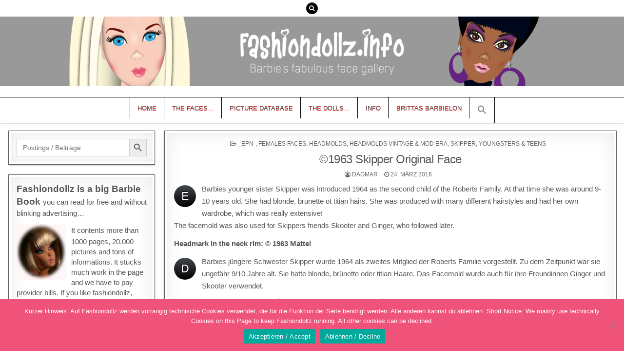

--- FILE ---
content_type: text/html; charset=UTF-8
request_url: https://fashiondollz.de/1963-skipper-original-face/
body_size: 35425
content:
<!DOCTYPE html>
<html lang="de">
<head>
<meta charset="UTF-8">
<meta name="viewport" content="width=device-width, initial-scale=1, maximum-scale=1">
<link rel="profile" href="http://gmpg.org/xfn/11">
<link rel="pingback" href="https://fashiondollz.de/xmlrpc.php">
<meta name='robots' content='index, follow, max-image-preview:large, max-snippet:-1, max-video-preview:-1' />

	<!-- This site is optimized with the Yoast SEO plugin v26.7 - https://yoast.com/wordpress/plugins/seo/ -->
	<title>©1963 Skipper Original Face - Fashiondollz.info</title>
	<link rel="canonical" href="https://fashiondollz.de/1963-skipper-original-face/" />
	<meta property="og:locale" content="de_DE" />
	<meta property="og:type" content="article" />
	<meta property="og:title" content="©1963 Skipper Original Face - Fashiondollz.info" />
	<meta property="og:description" content="Barbies younger sister Skipper was introduced 1964 as the second child of the Roberts Family. At that time she was..." />
	<meta property="og:url" content="https://fashiondollz.de/1963-skipper-original-face/" />
	<meta property="og:site_name" content="Fashiondollz.info" />
	<meta property="article:published_time" content="2016-03-24T10:09:38+00:00" />
	<meta property="article:modified_time" content="2025-10-28T20:03:02+00:00" />
	<meta property="og:image" content="https://fashiondollz.de/wp-content/uploads/2019/05/1964-Skipper.jpg" />
	<meta property="og:image:width" content="800" />
	<meta property="og:image:height" content="661" />
	<meta property="og:image:type" content="image/jpeg" />
	<meta name="author" content="Dagmar" />
	<meta name="twitter:card" content="summary_large_image" />
	<meta name="twitter:label1" content="Verfasst von" />
	<meta name="twitter:data1" content="Dagmar" />
	<meta name="twitter:label2" content="Geschätzte Lesezeit" />
	<meta name="twitter:data2" content="1 Minute" />
	<script type="application/ld+json" class="yoast-schema-graph">{"@context":"https://schema.org","@graph":[{"@type":"Article","@id":"https://fashiondollz.de/1963-skipper-original-face/#article","isPartOf":{"@id":"https://fashiondollz.de/1963-skipper-original-face/"},"author":{"name":"Dagmar","@id":"https://fashiondollz.de/#/schema/person/343ea9fe71301995ae4bf04329226c1b"},"headline":"©1963 Skipper Original Face","datePublished":"2016-03-24T10:09:38+00:00","dateModified":"2025-10-28T20:03:02+00:00","mainEntityOfPage":{"@id":"https://fashiondollz.de/1963-skipper-original-face/"},"wordCount":127,"commentCount":2,"image":{"@id":"https://fashiondollz.de/1963-skipper-original-face/#primaryimage"},"thumbnailUrl":"https://fashiondollz.de/wp-content/uploads/2019/05/1964-Skipper.jpg","keywords":["1963","japan","vintage"],"articleSection":["_EPN-","Females faces","Headmolds","Headmolds Vintage &amp; Mod Era","Skipper","Youngsters &amp; Teens"],"inLanguage":"de","potentialAction":[{"@type":"CommentAction","name":"Comment","target":["https://fashiondollz.de/1963-skipper-original-face/#respond"]}]},{"@type":"WebPage","@id":"https://fashiondollz.de/1963-skipper-original-face/","url":"https://fashiondollz.de/1963-skipper-original-face/","name":"©1963 Skipper Original Face - Fashiondollz.info","isPartOf":{"@id":"https://fashiondollz.de/#website"},"primaryImageOfPage":{"@id":"https://fashiondollz.de/1963-skipper-original-face/#primaryimage"},"image":{"@id":"https://fashiondollz.de/1963-skipper-original-face/#primaryimage"},"thumbnailUrl":"https://fashiondollz.de/wp-content/uploads/2019/05/1964-Skipper.jpg","datePublished":"2016-03-24T10:09:38+00:00","dateModified":"2025-10-28T20:03:02+00:00","author":{"@id":"https://fashiondollz.de/#/schema/person/343ea9fe71301995ae4bf04329226c1b"},"breadcrumb":{"@id":"https://fashiondollz.de/1963-skipper-original-face/#breadcrumb"},"inLanguage":"de","potentialAction":[{"@type":"ReadAction","target":["https://fashiondollz.de/1963-skipper-original-face/"]}]},{"@type":"ImageObject","inLanguage":"de","@id":"https://fashiondollz.de/1963-skipper-original-face/#primaryimage","url":"https://fashiondollz.de/wp-content/uploads/2019/05/1964-Skipper.jpg","contentUrl":"https://fashiondollz.de/wp-content/uploads/2019/05/1964-Skipper.jpg","width":800,"height":661},{"@type":"BreadcrumbList","@id":"https://fashiondollz.de/1963-skipper-original-face/#breadcrumb","itemListElement":[{"@type":"ListItem","position":1,"name":"Startseite","item":"https://fashiondollz.de/"},{"@type":"ListItem","position":2,"name":"©1963 Skipper Original Face"}]},{"@type":"WebSite","@id":"https://fashiondollz.de/#website","url":"https://fashiondollz.de/","name":"Fashiondollz.info","description":"Barbie (face)book and Magazine","potentialAction":[{"@type":"SearchAction","target":{"@type":"EntryPoint","urlTemplate":"https://fashiondollz.de/?s={search_term_string}"},"query-input":{"@type":"PropertyValueSpecification","valueRequired":true,"valueName":"search_term_string"}}],"inLanguage":"de"},{"@type":"Person","@id":"https://fashiondollz.de/#/schema/person/343ea9fe71301995ae4bf04329226c1b","name":"Dagmar","image":{"@type":"ImageObject","inLanguage":"de","@id":"https://fashiondollz.de/#/schema/person/image/","url":"https://fashiondollz.de/wp-content/uploads/2017/02/cropped-2017_WWE_Superstars_Alexa_Bliss_FTD90_7-96x96.jpg","contentUrl":"https://fashiondollz.de/wp-content/uploads/2017/02/cropped-2017_WWE_Superstars_Alexa_Bliss_FTD90_7-96x96.jpg","caption":"Dagmar"},"url":"https://fashiondollz.de/author/dagmar/"}]}</script>
	<!-- / Yoast SEO plugin. -->


<link rel='dns-prefetch' href='//fonts.googleapis.com' />
<link rel="alternate" type="application/rss+xml" title="Fashiondollz.info &raquo; Feed" href="https://fashiondollz.de/feed/" />
<link rel="alternate" type="application/rss+xml" title="Fashiondollz.info &raquo; Kommentar-Feed" href="https://fashiondollz.de/comments/feed/" />
<link rel="alternate" type="application/rss+xml" title="Fashiondollz.info &raquo; ©1963 Skipper Original Face-Kommentar-Feed" href="https://fashiondollz.de/1963-skipper-original-face/feed/" />
<link rel="alternate" title="oEmbed (JSON)" type="application/json+oembed" href="https://fashiondollz.de/wp-json/oembed/1.0/embed?url=https%3A%2F%2Ffashiondollz.de%2F1963-skipper-original-face%2F" />
<link rel="alternate" title="oEmbed (XML)" type="text/xml+oembed" href="https://fashiondollz.de/wp-json/oembed/1.0/embed?url=https%3A%2F%2Ffashiondollz.de%2F1963-skipper-original-face%2F&#038;format=xml" />
		<style type="text/css">
			.epvc-eye {
				margin-right: 3px;
				width: 13px;
				display: inline-block;
				height: 13px;
				border: solid 1px #000;
				border-radius:  75% 15%;
				position: relative;
				transform: rotate(45deg);
			}
			.epvc-eye:before {
				content: '';
				display: block;
				position: absolute;
				width: 5px;
				height: 5px;
				border: solid 1px #000;
				border-radius: 50%;
				left: 3px;
				top: 3px;
			}
		</style>
	<style id='wp-img-auto-sizes-contain-inline-css' type='text/css'>
img:is([sizes=auto i],[sizes^="auto," i]){contain-intrinsic-size:3000px 1500px}
/*# sourceURL=wp-img-auto-sizes-contain-inline-css */
</style>
<style id='wp-emoji-styles-inline-css' type='text/css'>

	img.wp-smiley, img.emoji {
		display: inline !important;
		border: none !important;
		box-shadow: none !important;
		height: 1em !important;
		width: 1em !important;
		margin: 0 0.07em !important;
		vertical-align: -0.1em !important;
		background: none !important;
		padding: 0 !important;
	}
/*# sourceURL=wp-emoji-styles-inline-css */
</style>
<style id='wp-block-library-inline-css' type='text/css'>
:root{--wp-block-synced-color:#7a00df;--wp-block-synced-color--rgb:122,0,223;--wp-bound-block-color:var(--wp-block-synced-color);--wp-editor-canvas-background:#ddd;--wp-admin-theme-color:#007cba;--wp-admin-theme-color--rgb:0,124,186;--wp-admin-theme-color-darker-10:#006ba1;--wp-admin-theme-color-darker-10--rgb:0,107,160.5;--wp-admin-theme-color-darker-20:#005a87;--wp-admin-theme-color-darker-20--rgb:0,90,135;--wp-admin-border-width-focus:2px}@media (min-resolution:192dpi){:root{--wp-admin-border-width-focus:1.5px}}.wp-element-button{cursor:pointer}:root .has-very-light-gray-background-color{background-color:#eee}:root .has-very-dark-gray-background-color{background-color:#313131}:root .has-very-light-gray-color{color:#eee}:root .has-very-dark-gray-color{color:#313131}:root .has-vivid-green-cyan-to-vivid-cyan-blue-gradient-background{background:linear-gradient(135deg,#00d084,#0693e3)}:root .has-purple-crush-gradient-background{background:linear-gradient(135deg,#34e2e4,#4721fb 50%,#ab1dfe)}:root .has-hazy-dawn-gradient-background{background:linear-gradient(135deg,#faaca8,#dad0ec)}:root .has-subdued-olive-gradient-background{background:linear-gradient(135deg,#fafae1,#67a671)}:root .has-atomic-cream-gradient-background{background:linear-gradient(135deg,#fdd79a,#004a59)}:root .has-nightshade-gradient-background{background:linear-gradient(135deg,#330968,#31cdcf)}:root .has-midnight-gradient-background{background:linear-gradient(135deg,#020381,#2874fc)}:root{--wp--preset--font-size--normal:16px;--wp--preset--font-size--huge:42px}.has-regular-font-size{font-size:1em}.has-larger-font-size{font-size:2.625em}.has-normal-font-size{font-size:var(--wp--preset--font-size--normal)}.has-huge-font-size{font-size:var(--wp--preset--font-size--huge)}.has-text-align-center{text-align:center}.has-text-align-left{text-align:left}.has-text-align-right{text-align:right}.has-fit-text{white-space:nowrap!important}#end-resizable-editor-section{display:none}.aligncenter{clear:both}.items-justified-left{justify-content:flex-start}.items-justified-center{justify-content:center}.items-justified-right{justify-content:flex-end}.items-justified-space-between{justify-content:space-between}.screen-reader-text{border:0;clip-path:inset(50%);height:1px;margin:-1px;overflow:hidden;padding:0;position:absolute;width:1px;word-wrap:normal!important}.screen-reader-text:focus{background-color:#ddd;clip-path:none;color:#444;display:block;font-size:1em;height:auto;left:5px;line-height:normal;padding:15px 23px 14px;text-decoration:none;top:5px;width:auto;z-index:100000}html :where(.has-border-color){border-style:solid}html :where([style*=border-top-color]){border-top-style:solid}html :where([style*=border-right-color]){border-right-style:solid}html :where([style*=border-bottom-color]){border-bottom-style:solid}html :where([style*=border-left-color]){border-left-style:solid}html :where([style*=border-width]){border-style:solid}html :where([style*=border-top-width]){border-top-style:solid}html :where([style*=border-right-width]){border-right-style:solid}html :where([style*=border-bottom-width]){border-bottom-style:solid}html :where([style*=border-left-width]){border-left-style:solid}html :where(img[class*=wp-image-]){height:auto;max-width:100%}:where(figure){margin:0 0 1em}html :where(.is-position-sticky){--wp-admin--admin-bar--position-offset:var(--wp-admin--admin-bar--height,0px)}@media screen and (max-width:600px){html :where(.is-position-sticky){--wp-admin--admin-bar--position-offset:0px}}

/*# sourceURL=wp-block-library-inline-css */
</style><style id='global-styles-inline-css' type='text/css'>
:root{--wp--preset--aspect-ratio--square: 1;--wp--preset--aspect-ratio--4-3: 4/3;--wp--preset--aspect-ratio--3-4: 3/4;--wp--preset--aspect-ratio--3-2: 3/2;--wp--preset--aspect-ratio--2-3: 2/3;--wp--preset--aspect-ratio--16-9: 16/9;--wp--preset--aspect-ratio--9-16: 9/16;--wp--preset--color--black: #000000;--wp--preset--color--cyan-bluish-gray: #abb8c3;--wp--preset--color--white: #ffffff;--wp--preset--color--pale-pink: #f78da7;--wp--preset--color--vivid-red: #cf2e2e;--wp--preset--color--luminous-vivid-orange: #ff6900;--wp--preset--color--luminous-vivid-amber: #fcb900;--wp--preset--color--light-green-cyan: #7bdcb5;--wp--preset--color--vivid-green-cyan: #00d084;--wp--preset--color--pale-cyan-blue: #8ed1fc;--wp--preset--color--vivid-cyan-blue: #0693e3;--wp--preset--color--vivid-purple: #9b51e0;--wp--preset--gradient--vivid-cyan-blue-to-vivid-purple: linear-gradient(135deg,rgb(6,147,227) 0%,rgb(155,81,224) 100%);--wp--preset--gradient--light-green-cyan-to-vivid-green-cyan: linear-gradient(135deg,rgb(122,220,180) 0%,rgb(0,208,130) 100%);--wp--preset--gradient--luminous-vivid-amber-to-luminous-vivid-orange: linear-gradient(135deg,rgb(252,185,0) 0%,rgb(255,105,0) 100%);--wp--preset--gradient--luminous-vivid-orange-to-vivid-red: linear-gradient(135deg,rgb(255,105,0) 0%,rgb(207,46,46) 100%);--wp--preset--gradient--very-light-gray-to-cyan-bluish-gray: linear-gradient(135deg,rgb(238,238,238) 0%,rgb(169,184,195) 100%);--wp--preset--gradient--cool-to-warm-spectrum: linear-gradient(135deg,rgb(74,234,220) 0%,rgb(151,120,209) 20%,rgb(207,42,186) 40%,rgb(238,44,130) 60%,rgb(251,105,98) 80%,rgb(254,248,76) 100%);--wp--preset--gradient--blush-light-purple: linear-gradient(135deg,rgb(255,206,236) 0%,rgb(152,150,240) 100%);--wp--preset--gradient--blush-bordeaux: linear-gradient(135deg,rgb(254,205,165) 0%,rgb(254,45,45) 50%,rgb(107,0,62) 100%);--wp--preset--gradient--luminous-dusk: linear-gradient(135deg,rgb(255,203,112) 0%,rgb(199,81,192) 50%,rgb(65,88,208) 100%);--wp--preset--gradient--pale-ocean: linear-gradient(135deg,rgb(255,245,203) 0%,rgb(182,227,212) 50%,rgb(51,167,181) 100%);--wp--preset--gradient--electric-grass: linear-gradient(135deg,rgb(202,248,128) 0%,rgb(113,206,126) 100%);--wp--preset--gradient--midnight: linear-gradient(135deg,rgb(2,3,129) 0%,rgb(40,116,252) 100%);--wp--preset--font-size--small: 13px;--wp--preset--font-size--medium: 20px;--wp--preset--font-size--large: 36px;--wp--preset--font-size--x-large: 42px;--wp--preset--spacing--20: 0.44rem;--wp--preset--spacing--30: 0.67rem;--wp--preset--spacing--40: 1rem;--wp--preset--spacing--50: 1.5rem;--wp--preset--spacing--60: 2.25rem;--wp--preset--spacing--70: 3.38rem;--wp--preset--spacing--80: 5.06rem;--wp--preset--shadow--natural: 6px 6px 9px rgba(0, 0, 0, 0.2);--wp--preset--shadow--deep: 12px 12px 50px rgba(0, 0, 0, 0.4);--wp--preset--shadow--sharp: 6px 6px 0px rgba(0, 0, 0, 0.2);--wp--preset--shadow--outlined: 6px 6px 0px -3px rgb(255, 255, 255), 6px 6px rgb(0, 0, 0);--wp--preset--shadow--crisp: 6px 6px 0px rgb(0, 0, 0);}:where(.is-layout-flex){gap: 0.5em;}:where(.is-layout-grid){gap: 0.5em;}body .is-layout-flex{display: flex;}.is-layout-flex{flex-wrap: wrap;align-items: center;}.is-layout-flex > :is(*, div){margin: 0;}body .is-layout-grid{display: grid;}.is-layout-grid > :is(*, div){margin: 0;}:where(.wp-block-columns.is-layout-flex){gap: 2em;}:where(.wp-block-columns.is-layout-grid){gap: 2em;}:where(.wp-block-post-template.is-layout-flex){gap: 1.25em;}:where(.wp-block-post-template.is-layout-grid){gap: 1.25em;}.has-black-color{color: var(--wp--preset--color--black) !important;}.has-cyan-bluish-gray-color{color: var(--wp--preset--color--cyan-bluish-gray) !important;}.has-white-color{color: var(--wp--preset--color--white) !important;}.has-pale-pink-color{color: var(--wp--preset--color--pale-pink) !important;}.has-vivid-red-color{color: var(--wp--preset--color--vivid-red) !important;}.has-luminous-vivid-orange-color{color: var(--wp--preset--color--luminous-vivid-orange) !important;}.has-luminous-vivid-amber-color{color: var(--wp--preset--color--luminous-vivid-amber) !important;}.has-light-green-cyan-color{color: var(--wp--preset--color--light-green-cyan) !important;}.has-vivid-green-cyan-color{color: var(--wp--preset--color--vivid-green-cyan) !important;}.has-pale-cyan-blue-color{color: var(--wp--preset--color--pale-cyan-blue) !important;}.has-vivid-cyan-blue-color{color: var(--wp--preset--color--vivid-cyan-blue) !important;}.has-vivid-purple-color{color: var(--wp--preset--color--vivid-purple) !important;}.has-black-background-color{background-color: var(--wp--preset--color--black) !important;}.has-cyan-bluish-gray-background-color{background-color: var(--wp--preset--color--cyan-bluish-gray) !important;}.has-white-background-color{background-color: var(--wp--preset--color--white) !important;}.has-pale-pink-background-color{background-color: var(--wp--preset--color--pale-pink) !important;}.has-vivid-red-background-color{background-color: var(--wp--preset--color--vivid-red) !important;}.has-luminous-vivid-orange-background-color{background-color: var(--wp--preset--color--luminous-vivid-orange) !important;}.has-luminous-vivid-amber-background-color{background-color: var(--wp--preset--color--luminous-vivid-amber) !important;}.has-light-green-cyan-background-color{background-color: var(--wp--preset--color--light-green-cyan) !important;}.has-vivid-green-cyan-background-color{background-color: var(--wp--preset--color--vivid-green-cyan) !important;}.has-pale-cyan-blue-background-color{background-color: var(--wp--preset--color--pale-cyan-blue) !important;}.has-vivid-cyan-blue-background-color{background-color: var(--wp--preset--color--vivid-cyan-blue) !important;}.has-vivid-purple-background-color{background-color: var(--wp--preset--color--vivid-purple) !important;}.has-black-border-color{border-color: var(--wp--preset--color--black) !important;}.has-cyan-bluish-gray-border-color{border-color: var(--wp--preset--color--cyan-bluish-gray) !important;}.has-white-border-color{border-color: var(--wp--preset--color--white) !important;}.has-pale-pink-border-color{border-color: var(--wp--preset--color--pale-pink) !important;}.has-vivid-red-border-color{border-color: var(--wp--preset--color--vivid-red) !important;}.has-luminous-vivid-orange-border-color{border-color: var(--wp--preset--color--luminous-vivid-orange) !important;}.has-luminous-vivid-amber-border-color{border-color: var(--wp--preset--color--luminous-vivid-amber) !important;}.has-light-green-cyan-border-color{border-color: var(--wp--preset--color--light-green-cyan) !important;}.has-vivid-green-cyan-border-color{border-color: var(--wp--preset--color--vivid-green-cyan) !important;}.has-pale-cyan-blue-border-color{border-color: var(--wp--preset--color--pale-cyan-blue) !important;}.has-vivid-cyan-blue-border-color{border-color: var(--wp--preset--color--vivid-cyan-blue) !important;}.has-vivid-purple-border-color{border-color: var(--wp--preset--color--vivid-purple) !important;}.has-vivid-cyan-blue-to-vivid-purple-gradient-background{background: var(--wp--preset--gradient--vivid-cyan-blue-to-vivid-purple) !important;}.has-light-green-cyan-to-vivid-green-cyan-gradient-background{background: var(--wp--preset--gradient--light-green-cyan-to-vivid-green-cyan) !important;}.has-luminous-vivid-amber-to-luminous-vivid-orange-gradient-background{background: var(--wp--preset--gradient--luminous-vivid-amber-to-luminous-vivid-orange) !important;}.has-luminous-vivid-orange-to-vivid-red-gradient-background{background: var(--wp--preset--gradient--luminous-vivid-orange-to-vivid-red) !important;}.has-very-light-gray-to-cyan-bluish-gray-gradient-background{background: var(--wp--preset--gradient--very-light-gray-to-cyan-bluish-gray) !important;}.has-cool-to-warm-spectrum-gradient-background{background: var(--wp--preset--gradient--cool-to-warm-spectrum) !important;}.has-blush-light-purple-gradient-background{background: var(--wp--preset--gradient--blush-light-purple) !important;}.has-blush-bordeaux-gradient-background{background: var(--wp--preset--gradient--blush-bordeaux) !important;}.has-luminous-dusk-gradient-background{background: var(--wp--preset--gradient--luminous-dusk) !important;}.has-pale-ocean-gradient-background{background: var(--wp--preset--gradient--pale-ocean) !important;}.has-electric-grass-gradient-background{background: var(--wp--preset--gradient--electric-grass) !important;}.has-midnight-gradient-background{background: var(--wp--preset--gradient--midnight) !important;}.has-small-font-size{font-size: var(--wp--preset--font-size--small) !important;}.has-medium-font-size{font-size: var(--wp--preset--font-size--medium) !important;}.has-large-font-size{font-size: var(--wp--preset--font-size--large) !important;}.has-x-large-font-size{font-size: var(--wp--preset--font-size--x-large) !important;}
/*# sourceURL=global-styles-inline-css */
</style>

<style id='classic-theme-styles-inline-css' type='text/css'>
/*! This file is auto-generated */
.wp-block-button__link{color:#fff;background-color:#32373c;border-radius:9999px;box-shadow:none;text-decoration:none;padding:calc(.667em + 2px) calc(1.333em + 2px);font-size:1.125em}.wp-block-file__button{background:#32373c;color:#fff;text-decoration:none}
/*# sourceURL=/wp-includes/css/classic-themes.min.css */
</style>
<link rel='stylesheet' id='cookie-notice-front-css' href='https://fashiondollz.de/wp-content/plugins/cookie-notice/css/front.min.css?ver=2.5.11' type='text/css' media='all' />
<link rel='stylesheet' id='widgetopts-styles-css' href='https://fashiondollz.de/wp-content/plugins/widget-options/assets/css/widget-options.css?ver=4.1.3' type='text/css' media='all' />
<link rel='stylesheet' id='ivory-search-styles-css' href='https://fashiondollz.de/wp-content/plugins/add-search-to-menu/public/css/ivory-search.min.css?ver=5.5.13' type='text/css' media='all' />
<link rel='stylesheet' id='mintwp-maincss-css' href='https://fashiondollz.de/wp-content/themes/mintwp-pro/style.css' type='text/css' media='all' />
<link rel='stylesheet' id='font-awesome-css' href='https://fashiondollz.de/wp-content/themes/mintwp-pro/assets/css/font-awesome.min.css' type='text/css' media='all' />
<link rel='stylesheet' id='mintwp-webfont-css' href='//fonts.googleapis.com/css?family=Playfair+Display:400,400i,700,700i|Domine:400,700|Oswald:400,700|Patua+One&#038;subset=latin-ext' type='text/css' media='all' />
<link rel='stylesheet' id='gmedia-global-frontend-css' href='https://fashiondollz.de/wp-content/plugins/grand-media/assets/gmedia.global.front.css?ver=1.15.0' type='text/css' media='all' />
<script type="text/javascript" src="https://fashiondollz.de/wp-includes/js/jquery/jquery.min.js?ver=3.7.1" id="jquery-core-js"></script>
<script type="text/javascript" src="https://fashiondollz.de/wp-includes/js/jquery/jquery-migrate.min.js?ver=3.4.1" id="jquery-migrate-js"></script>
<link rel="https://api.w.org/" href="https://fashiondollz.de/wp-json/" /><link rel="alternate" title="JSON" type="application/json" href="https://fashiondollz.de/wp-json/wp/v2/posts/1418" /><link rel="EditURI" type="application/rsd+xml" title="RSD" href="https://fashiondollz.de/xmlrpc.php?rsd" />
<meta name="generator" content="WordPress 6.9" />
<link rel='shortlink' href='https://fashiondollz.de/?p=1418' />

<!-- <meta name="GmediaGallery" version="1.24.1/1.8.0" license="2651:1sl-99ce-7bdf-6dca" /> -->
    <style type="text/css">
    body{font-family:Arial,"Helvetica Neue",Helvetica,sans-serif;font-size:15px;font-weight:400;font-style:;line-height:1.4;}

    h1{font-size:;font-weight:;font-style:;}
    h2{font-size:;font-weight:;font-style:;}
    h3{font-size:;font-weight:;font-style:;}
    h4{font-size:;font-weight:;font-style:;}
    h5{font-size:;font-weight:;font-style:;}
    h6{font-size:;font-weight:;font-style:;}
    h1,h2,h3,h4,h5,h6{font-family:Verdana,Geneva,sans-serif;line-height:;}

    .mintwp-site-title{font-family:Verdana,Geneva,sans-serif;font-size:22px;font-weight:;font-style:;line-height: !important;}
    .mintwp-site-description{font-family:Verdana,Geneva,sans-serif;font-size:13px;font-weight:;font-style:;line-height: !important;}

    .mintwp-nav-primary-menu a{font-family:Verdana,Geneva,sans-serif;font-size:;font-weight:;font-style:;}

    .entry-title{font-family:Verdana,Geneva,sans-serif;font-size:24px;font-weight:400;font-style:;line-height:;}

    .mintwp-posts-heading,.mintwp-sidebar-widget-areas .widget .mintwp-widget-title,.mintwp-featured-posts-area .widget .mintwp-widget-title{font-family:Verdana,Geneva,sans-serif;font-size:14px;font-weight:;font-style:normal;line-height:;}

    #mintwp-footer-blocks .widget .mintwp-widget-title{font-family:Verdana,Geneva,sans-serif;font-size:;font-weight:;font-style:;line-height:;}

    .mintwp-list-post .mintwp-list-post-title{font-family:Verdana,Geneva,sans-serif;font-size:;font-weight:;font-style:;line-height:;}

    .mintwp-related-posts-wrap h4,.mintwp-grid-post .mintwp-grid-post-title{font-family:Verdana,Geneva,sans-serif;font-size:12px;font-weight:;font-style:;line-height:;}

    .mintwp-grid-post-categories a{font-family:Verdana,Geneva,sans-serif;font-size:;font-weight:;font-style:normal;}

    .mintwp-entry-meta-single,.mintwp-list-post-footer,.mintwp-grid-post-footer{font-family:Verdana,Geneva,sans-serif;font-size:;font-weight:;font-style:;}
    </style>
        <style type="text/css">
        
            button,input[type="button"],input[type="reset"],input[type="submit"]{text-shadow:0 1px 0 #dd3333}
            button,input[type="button"],input[type="reset"],input[type="submit"]{background:#dd3333}
            
            a{color:#8224e3}
            a:hover{color:#2cadc1}
            h1,h2,h3,h4,h5,h6{color:#111111}
    
        .mintwp-top-social-icons{background: #ffffff;}
    
    
        .mintwp-nav-primary{background:#ffffff}
            .mintwp-nav-primary{border-top:1px solid #000000}
            .mintwp-nav-primary{border-bottom:1px solid #000000}
            .mintwp-nav-primary-menu a{color:#5e5e5e}
    @media only screen and (max-width: 1112px) {
    .mintwp-nav-primary-menu.mintwp-primary-responsive-menu > .menu-item-has-children:before,.mintwp-nav-primary-menu.mintwp-primary-responsive-menu > .page_item_has_children:before{color:#5e5e5e}
    .mintwp-nav-primary-menu.mintwp-primary-responsive-menu .mintwp-primary-menu-open.menu-item-has-children:before,.mintwp-nav-primary-menu.mintwp-primary-responsive-menu .mintwp-primary-menu-open.page_item_has_children:before{color:#5e5e5e}
    }
            .mintwp-nav-primary-menu a{text-shadow:0 1px 0 #dd3333}
    @media only screen and (max-width: 1112px) {
    .mintwp-nav-primary-menu.mintwp-primary-responsive-menu > .menu-item-has-children:before,.mintwp-nav-primary-menu.mintwp-primary-responsive-menu > .page_item_has_children:before{text-shadow:0 1px 0 #dd3333}
    .mintwp-nav-primary-menu.mintwp-primary-responsive-menu .mintwp-primary-menu-open.menu-item-has-children:before,.mintwp-nav-primary-menu.mintwp-primary-responsive-menu .mintwp-primary-menu-open.page_item_has_children:before{text-shadow:0 1px 0 #dd3333}
    }
            .mintwp-nav-primary-menu a:hover,.mintwp-nav-primary-menu .current-menu-item > a,.mintwp-nav-primary-menu .sub-menu .current-menu-item > a:hover,.mintwp-nav-primary-menu .current_page_item > a,.mintwp-nav-primary-menu .children .current_page_item > a:hover{color:#dd3333}
    .mintwp-nav-primary-menu .sub-menu .current-menu-item > a,.mintwp-nav-primary-menu .children .current_page_item > a{color:#dd3333}
            .mintwp-nav-primary-menu a:hover,.mintwp-nav-primary-menu .current-menu-item > a,.mintwp-nav-primary-menu .sub-menu .current-menu-item > a:hover,.mintwp-nav-primary-menu .current_page_item > a,.mintwp-nav-primary-menu .children .current_page_item > a:hover{background:#f8f8f8}
                    .mintwp-nav-primary-menu .sub-menu a,.mintwp-nav-primary-menu .children a{border:1px solid #000000;border-top:none;}
    .mintwp-nav-primary-menu .sub-menu li:first-child a,.mintwp-nav-primary-menu .children li:first-child a{border-top:1px solid #000000;}
    .mintwp-nav-primary-menu > li > a{border-right:1px solid #000000;}
    .mintwp-nav-primary-menu > li:first-child > a{border-left:1px solid #000000;}
            .mintwp-primary-responsive-menu-icon::before{color: #000000}
    
    
            .mintwp-box{border:1px solid #595959}
            .mintwp-box-inside{border:4px solid #ffffff}
    
            .mintwp-grid-post{border:1px solid #595959;}
            .mintwp-grid-post-inside{border:4px solid #ffffff;}
            .entry-title,.entry-title a{color:#595959;}
                .mintwp-list-post .mintwp-list-post-title,.mintwp-list-post .mintwp-list-post-title a{color:#595959 !important;}
                .mintwp-grid-post .mintwp-grid-post-title,.mintwp-grid-post .mintwp-grid-post-title a{color:#000000 !important;}
            .mintwp-grid-post .mintwp-grid-post-title a:hover{color:#b52e31 !important;}
    
        .entry-content a{color:#7988c6;}
            .entry-content a:hover{color:#08acd5;}
    
            .mintwp-grid-post-categories a{background:#7f181b !important;}
            .mintwp-grid-post-categories a:hover{color:#ffffff !important;}
            .mintwp-grid-post-categories a:hover{background:#000000 !important;}
    
            .mintwp-entry-meta-single a:hover{color:#000000;}
                .mintwp-list-post-footer a:hover{color:#000000 !important;}
            
        .mintwp-posts-heading,.mintwp-posts-heading a,.mintwp-posts-heading a:hover{color:#ffffff;}
    .page-header,.page-header h1{color:#ffffff;}
    .mintwp-sidebar-widget-areas .widget .mintwp-widget-title,.mintwp-sidebar-widget-areas .widget .mintwp-widget-title a,.mintwp-sidebar-widget-areas .widget .mintwp-widget-title a:hover{color:#ffffff;}
    .mintwp-featured-posts-area .widget .mintwp-widget-title,.mintwp-featured-posts-area .widget .mintwp-widget-title a,.mintwp-featured-posts-area .widget .mintwp-widget-title a:hover{color:#ffffff;}
            .mintwp-posts-heading{border-bottom:3px solid #ffffff;}
    .mintwp-posts-heading span{background:#ffffff;}
    .page-header{background:#ffffff;}
    .mintwp-sidebar-widget-areas .widget .mintwp-widget-title{border-bottom:3px solid #ffffff;}
    .mintwp-sidebar-widget-areas .widget .mintwp-widget-title span{background:#ffffff;}
    .mintwp-featured-posts-area .widget .mintwp-widget-title{border-bottom:3px solid #ffffff;}
    .mintwp-featured-posts-area .widget .mintwp-widget-title span{background:#ffffff;}
    
        .mintwp-sidebar-widget-areas .widget a{color:#7988c6;}
            .mintwp-sidebar-widget-areas .widget a:hover{color:#dd3333;}
            .mintwp-sidebar-widget-areas .widget li{border-bottom:0px solid #f6f6f6;}
    .mintwp-sidebar-widget-areas .widget li:last-child{border-bottom:none;}
    .mintwp-featured-posts-area .widget li{border-bottom:0px solid #f6f6f6;}
    
            .widget_tag_cloud a{background:#b68ae2 !important;}
            
                                    #mintwp-footer-blocks a:hover{color:#878787;}
        
            
        </style>
        <style type="text/css">
            .mintwp-site-title, .mintwp-site-description {position: absolute;clip: rect(1px, 1px, 1px, 1px);}
        </style>
    <style type="text/css" id="custom-background-css">
body.custom-background { background-color: #ffffff; }
</style>
	<link rel="icon" href="https://fashiondollz.de/wp-content/uploads/2020/06/cropped-startpic3-32x32.jpg" sizes="32x32" />
<link rel="icon" href="https://fashiondollz.de/wp-content/uploads/2020/06/cropped-startpic3-192x192.jpg" sizes="192x192" />
<link rel="apple-touch-icon" href="https://fashiondollz.de/wp-content/uploads/2020/06/cropped-startpic3-180x180.jpg" />
<meta name="msapplication-TileImage" content="https://fashiondollz.de/wp-content/uploads/2020/06/cropped-startpic3-270x270.jpg" />
<style type="text/css" media="screen">.is-menu path.search-icon-path { fill: #848484;}body .popup-search-close:after, body .search-close:after { border-color: #848484;}body .popup-search-close:before, body .search-close:before { border-color: #848484;}</style>			<style type="text/css">
					</style>
					<style type="text/css">
					</style>
					<style type="text/css">
					</style>
		<link rel='stylesheet' id='su-shortcodes-css' href='https://fashiondollz.de/wp-content/plugins/shortcodes-ultimate/includes/css/shortcodes.css?ver=7.4.8' type='text/css' media='all' />
</head>

<body class="wp-singular post-template-default single single-post postid-1418 single-format-standard custom-background wp-theme-mintwp-pro mintwp-animated mintwp-fadein cookies-not-set dpt mintwp-pro mintwp-group-blog mintwp-site-singular mintwp-layout-s1-c mintwp-header-full-width mintwp-no-bottom-widgets" id="mintwp-site-body" itemscope="itemscope" itemtype="http://schema.org/WebPage">


<div class="mintwp-top-social-icons clearfix">
<div class="mintwp-outer-wrapper">
                                                                                                                                <a href="#" title="Search" class="mintwp-social-icon-search"><i class="fa fa-search"></i></a>
</div>
</div>

<div id="mintwp-search-overlay-wrap" class="mintwp-search-overlay">
  <span class="mintwp-search-closebtn" title="Close Search">&#xD7;</span>
  <div class="mintwp-search-overlay-content">
    <form  class="is-search-form is-form-style is-form-style-3 is-form-id-38149 " action="https://fashiondollz.de/" method="get" role="search" ><label for="is-search-input-38149"><span class="is-screen-reader-text">Search for:</span><input  type="search" id="is-search-input-38149" name="s" value="" class="is-search-input" placeholder="Postings / Beiträge" autocomplete=off /></label><button type="submit" class="is-search-submit"><span class="is-screen-reader-text">Search Button</span><span class="is-search-icon"><svg focusable="false" aria-label="Search" xmlns="http://www.w3.org/2000/svg" viewBox="0 0 24 24" width="24px"><path d="M15.5 14h-.79l-.28-.27C15.41 12.59 16 11.11 16 9.5 16 5.91 13.09 3 9.5 3S3 5.91 3 9.5 5.91 16 9.5 16c1.61 0 3.09-.59 4.23-1.57l.27.28v.79l5 4.99L20.49 19l-4.99-5zm-6 0C7.01 14 5 11.99 5 9.5S7.01 5 9.5 5 14 7.01 14 9.5 11.99 14 9.5 14z"></path></svg></span></button></form>  </div>
</div>

<div class="mintwp-container" id="mintwp-header" itemscope="itemscope" itemtype="http://schema.org/WPHeader" role="banner">
<div class="mintwp-head-content clearfix" id="mintwp-head-content">

    <div class="mintwp-header-image clearfix">
    <a href="https://fashiondollz.de/" rel="home" class="mintwp-header-img-link">
        <img src="https://fashiondollz.de/wp-content/uploads/2019/06/Header_1950x215_grau-1.png" width="1920" height="215" alt="" class="mintwp-header-img"/>
    </a>
    </div>
    
<div class="mintwp-outer-wrapper">
<div class="mintwp-header-inside clearfix">

<div id="mintwp-logo">
    <div class="site-branding">
      <h1 class="mintwp-site-title"><a href="https://fashiondollz.de/" rel="home">Fashiondollz.info</a></h1>
      <p class="mintwp-site-description">Barbie (face)book and Magazine</p>
    </div>
</div><!--/#mintwp-logo -->

<div class="mintwp-header-banner">
</div><!--/.mintwp-header-banner -->

</div>
</div>

</div><!--/#mintwp-head-content -->
</div><!--/#mintwp-header -->

<div class="mintwp-container mintwp-primary-menu-container clearfix">
<div class="mintwp-primary-menu-container-inside clearfix">
<nav class="mintwp-nav-primary" id="mintwp-primary-navigation" itemscope="itemscope" itemtype="http://schema.org/SiteNavigationElement" role="navigation">
<div class="mintwp-outer-wrapper">
<div class="menu-menu-1-container"><ul id="mintwp-menu-primary-navigation" class="mintwp-nav-primary-menu mintwp-menu-primary"><li id="menu-item-10" class="menu-item menu-item-type-custom menu-item-object-custom menu-item-home menu-item-10"><a href="http://fashiondollz.de/">Home</a></li>
<li id="menu-item-39881" class="menu-item menu-item-type-post_type menu-item-object-page menu-item-has-children menu-item-39881"><a href="https://fashiondollz.de/headmold-gallery/">The Faces&#8230;</a>
<ul class="sub-menu">
	<li id="menu-item-40205" class="menu-item menu-item-type-post_type menu-item-object-page menu-item-40205"><a href="https://fashiondollz.de/barbies-gesichter-in-5-epochen/">Barbie Eras / Epochen</a></li>
	<li id="menu-item-39884" class="menu-item menu-item-type-post_type menu-item-object-page menu-item-has-children menu-item-39884"><a href="https://fashiondollz.de/usage-of-the-barbie-faces/">Usage/Verwendung</a>
	<ul class="sub-menu">
		<li id="menu-item-40940" class="menu-item menu-item-type-post_type menu-item-object-page menu-item-has-children menu-item-40940"><a href="https://fashiondollz.de/female-barbie-faces/">Female Faces</a>
		<ul class="sub-menu">
			<li id="menu-item-40937" class="menu-item menu-item-type-post_type menu-item-object-page menu-item-40937"><a href="https://fashiondollz.de/barbies-different-faces-since-1958/">Barbies Faces</a></li>
		</ul>
</li>
		<li id="menu-item-40941" class="menu-item menu-item-type-post_type menu-item-object-page menu-item-40941"><a href="https://fashiondollz.de/ken-other-male-faces-in-the-barbieworld/">Male Faces</a></li>
		<li id="menu-item-40935" class="menu-item menu-item-type-post_type menu-item-object-page menu-item-40935"><a href="https://fashiondollz.de/barbie-faces-in-the-collector-line/">Collector Faces</a></li>
		<li id="menu-item-40934" class="menu-item menu-item-type-post_type menu-item-object-page menu-item-40934"><a href="https://fashiondollz.de/barbie-ken-fashionistas-faces/">Fashionistas Faces</a></li>
		<li id="menu-item-40942" class="menu-item menu-item-type-post_type menu-item-object-post menu-item-40942"><a href="https://fashiondollz.de/barbie-movies-von-2001-bis-heute/">Movie Faces</a></li>
		<li id="menu-item-41115" class="menu-item menu-item-type-post_type menu-item-object-post menu-item-41115"><a href="https://fashiondollz.de/barbie-faces-in-the-dreamhouse/">Dreamhouse Faces</a></li>
		<li id="menu-item-40943" class="menu-item menu-item-type-post_type menu-item-object-post menu-item-40943"><a href="https://fashiondollz.de/2019-barbie-color-reveal-series/">Color Reveal</a></li>
		<li id="menu-item-40938" class="menu-item menu-item-type-post_type menu-item-object-page menu-item-40938"><a href="https://fashiondollz.de/barbie-with-functional-or-gimmick-faces/">Special Faces</a></li>
	</ul>
</li>
	<li id="menu-item-40045" class="menu-item menu-item-type-post_type menu-item-object-page menu-item-40045"><a href="https://fashiondollz.de/babys-kids-teens/">Babys, Kids &#038; Teens</a></li>
	<li id="menu-item-63566" class="menu-item menu-item-type-post_type menu-item-object-post menu-item-63566"><a href="https://fashiondollz.de/barbie-in-supersize-extrasize-mysize/">SuperSize &#038; Big Heads</a></li>
	<li id="menu-item-40033" class="menu-item menu-item-type-post_type menu-item-object-page menu-item-40033"><a href="https://fashiondollz.de/mattels-celebrity-dolls/">Celebrity Faces / Dolls</a></li>
	<li id="menu-item-40002" class="menu-item menu-item-type-post_type menu-item-object-page menu-item-40002"><a href="https://fashiondollz.de/faces-mattel-beside-line-dolls/">Faces of Beside Lines</a></li>
	<li id="menu-item-59" class="menu-item menu-item-type-post_type menu-item-object-page menu-item-59"><a href="https://fashiondollz.de/identification/">How to identify</a></li>
</ul>
</li>
<li id="menu-item-36043" class="menu-item menu-item-type-post_type menu-item-object-page menu-item-has-children menu-item-36043"><a href="https://fashiondollz.de/barbie-database/">Picture Database</a>
<ul class="sub-menu">
	<li id="menu-item-41622" class="menu-item menu-item-type-post_type menu-item-object-page menu-item-41622"><a href="https://fashiondollz.de/missing-pictures-of-barbie-ken-co/">Missing pictures</a></li>
	<li id="menu-item-38216" class="menu-item menu-item-type-post_type menu-item-object-page menu-item-38216"><a href="https://fashiondollz.de/id-help-barbie-identification/">ID Help</a></li>
</ul>
</li>
<li id="menu-item-40670" class="menu-item menu-item-type-custom menu-item-object-custom menu-item-has-children menu-item-40670"><a>The Dolls&#8230;</a>
<ul class="sub-menu">
	<li id="menu-item-61195" class="menu-item menu-item-type-custom menu-item-object-custom menu-item-has-children menu-item-61195"><a href="http://..">Barbie &#038; Co.</a>
	<ul class="sub-menu">
		<li id="menu-item-61154" class="menu-item menu-item-type-post_type menu-item-object-page menu-item-61154"><a href="https://fashiondollz.de/barbie-playline-series/">Barbie Playline Series</a></li>
		<li id="menu-item-61181" class="menu-item menu-item-type-post_type menu-item-object-page menu-item-61181"><a href="https://fashiondollz.de/barbie-collector-series/">Barbie Collector Series</a></li>
		<li id="menu-item-62197" class="menu-item menu-item-type-post_type menu-item-object-page menu-item-62197"><a href="https://fashiondollz.de/barbie-exclusive-dolls-series/">Barbie Exclusive Dolls</a></li>
		<li id="menu-item-39912" class="menu-item menu-item-type-post_type menu-item-object-page menu-item-39912"><a href="https://fashiondollz.de/celebrity-doll-series/">Barbie Celebrity Series</a></li>
		<li id="menu-item-61196" class="menu-item menu-item-type-post_type menu-item-object-page menu-item-61196"><a href="https://fashiondollz.de/barbie-portraits/">Barbie Doll Portraits</a></li>
		<li id="menu-item-61229" class="menu-item menu-item-type-post_type menu-item-object-page menu-item-61229"><a href="https://fashiondollz.de/the-barbie-family/">Barbie Family &#038; More</a></li>
	</ul>
</li>
	<li id="menu-item-61246" class="menu-item menu-item-type-post_type menu-item-object-page menu-item-61246"><a href="https://fashiondollz.de/more-mattel-dolls/">More Mattel Dolls</a></li>
	<li id="menu-item-40060" class="menu-item menu-item-type-post_type menu-item-object-page menu-item-40060"><a href="https://fashiondollz.de/interior-fashion-for-barbie/">Fashion, Interior &#038; Pets</a></li>
	<li id="menu-item-53055" class="menu-item menu-item-type-post_type menu-item-object-page menu-item-has-children menu-item-53055"><a href="https://fashiondollz.de/monster-high-characters/">Monster High</a>
	<ul class="sub-menu">
		<li id="menu-item-59070" class="menu-item menu-item-type-post_type menu-item-object-page menu-item-59070"><a href="https://fashiondollz.de/mh-pets-interior-vehicles/">MH Pets &#038; Interior</a></li>
	</ul>
</li>
	<li id="menu-item-40051" class="menu-item menu-item-type-post_type menu-item-object-page menu-item-40051"><a href="https://fashiondollz.de/ever-after-high-characters/">Ever After High</a></li>
	<li id="menu-item-40070" class="menu-item menu-item-type-post_type menu-item-object-page menu-item-40070"><a href="https://fashiondollz.de/dolls-more-other-brands/">Other Dolls &#038; Stuff</a></li>
	<li id="menu-item-45661" class="menu-item menu-item-type-taxonomy menu-item-object-category menu-item-45661"><a href="https://fashiondollz.de/category/dollz-blog/">Doll News</a></li>
	<li id="menu-item-39677" class="menu-item menu-item-type-post_type menu-item-object-page menu-item-39677"><a href="https://fashiondollz.de/fashiondollz-bookstore/">Bookstore</a></li>
</ul>
</li>
<li id="menu-item-39917" class="menu-item menu-item-type-post_type menu-item-object-page menu-item-has-children menu-item-39917"><a href="https://fashiondollz.de/the-barbie-family/">Info</a>
<ul class="sub-menu">
	<li id="menu-item-61209" class="menu-item menu-item-type-post_type menu-item-object-page menu-item-61209"><a href="https://fashiondollz.de/about-us/">About us</a></li>
	<li id="menu-item-61230" class="menu-item menu-item-type-post_type menu-item-object-page menu-item-61230"><a href="https://fashiondollz.de/impressum/">Impressum</a></li>
	<li id="menu-item-61231" class="menu-item menu-item-type-post_type menu-item-object-page menu-item-privacy-policy menu-item-61231"><a rel="privacy-policy" href="https://fashiondollz.de/datenschutzerklaerung/">Datenschutzerklärung</a></li>
</ul>
</li>
<li id="menu-item-39669" class="menu-item menu-item-type-post_type menu-item-object-page menu-item-39669"><a href="https://fashiondollz.de/brittas-little-barbielon/">Brittas Barbielon</a></li>
<li class=" astm-search-menu is-menu popup menu-item"><a href="#" role="button" aria-label="Search Icon Link"><svg width="20" height="20" class="search-icon" role="img" viewBox="2 9 20 5" focusable="false" aria-label="Search">
						<path class="search-icon-path" d="M15.5 14h-.79l-.28-.27C15.41 12.59 16 11.11 16 9.5 16 5.91 13.09 3 9.5 3S3 5.91 3 9.5 5.91 16 9.5 16c1.61 0 3.09-.59 4.23-1.57l.27.28v.79l5 4.99L20.49 19l-4.99-5zm-6 0C7.01 14 5 11.99 5 9.5S7.01 5 9.5 5 14 7.01 14 9.5 11.99 14 9.5 14z"></path></svg></a></li></ul></div></div>
</nav>
</div>
</div>

<div class="mintwp-outer-wrapper">

<div class="mintwp-top-wrapper-outer clearfix">
<div class="mintwp-featured-posts-area mintwp-top-wrapper clearfix">



</div>
</div>

</div>

<div class="mintwp-outer-wrapper">
<div class="mintwp-container clearfix" id="mintwp-wrapper">
<div class="mintwp-content-wrapper clearfix" id="mintwp-content-wrapper">
<div class="mintwp-main-wrapper clearfix" id="mintwp-main-wrapper" itemscope="itemscope" itemtype="http://schema.org/Blog" role="main">
<div class="theiaStickySidebar">
<div class="mintwp-main-wrapper-inside clearfix">




<div class="mintwp-posts-wrapper" id="mintwp-posts-wrapper">


    
<article id="post-1418" class="mintwp-post-singular mintwp-box post-1418 post type-post status-publish format-standard has-post-thumbnail hentry category-epn-free category-females-faces category-headmolds category-vintage-mod-era category-skipper category-youngsters-teenager tag-97 tag-japan tag-vintage wpcat-833-id wpcat-5-id wpcat-840-id wpcat-544-id wpcat-706-id wpcat-92-id">
<div class='mintwp-box-inside'>

    <header class="entry-header">
        <div class="mintwp-entry-meta-single mintwp-entry-meta-single-top"><span class="mintwp-entry-meta-single-cats"><i class="fa fa-folder-open-o"></i>&nbsp;<span class="screen-reader-text">Posted in </span><a href="https://fashiondollz.de/category/epn-free/" rel="category tag">_EPN-</a>, <a href="https://fashiondollz.de/category/females-faces/" rel="category tag">Females faces</a>, <a href="https://fashiondollz.de/category/headmolds/" rel="category tag">Headmolds</a>, <a href="https://fashiondollz.de/category/vintage-mod-era/" rel="category tag">Headmolds Vintage &amp; Mod Era</a>, <a href="https://fashiondollz.de/category/skipper/" rel="category tag">Skipper</a>, <a href="https://fashiondollz.de/category/youngsters-teenager/" rel="category tag">Youngsters &amp; Teens</a></span></div>
        <h1 class="post-title entry-title"><a href="https://fashiondollz.de/1963-skipper-original-face/" rel="bookmark">©1963 Skipper Original Face</a></h1>
                <div class="mintwp-entry-meta-single">
    <span class="mintwp-entry-meta-single-author"><i class="fa fa-user-circle-o"></i>&nbsp;<span class="author vcard" itemscope="itemscope" itemtype="http://schema.org/Person" itemprop="author"><a class="url fn n" href="https://fashiondollz.de/author/dagmar/">Dagmar</a></span></span>    <span class="mintwp-entry-meta-single-date"><i class="fa fa-clock-o"></i>&nbsp;24. März 2016</span>            </div>
        </header><!-- .entry-header -->

    <div class="entry-content clearfix">
            <span class="su-dropcap su-dropcap-style-default" style="font-size:1.5em">E</span>Barbies younger sister Skipper was introduced 1964 as the second child of the Roberts Family. At that time she was around 9-10 years old. She had blonde, brunette ot titian hairs. She was produced with many different hairstyles and had her own wardrobe, which was really extensive!<br />
The facemold was also used for Skippers friends Skooter and Ginger, who followed later.</p>
<p><strong>Headmark in the neck rim: © 1963 Mattel</strong></p>
<span class="su-dropcap su-dropcap-style-default" style="font-size:1.5em">D</span>Barbies jüngere Schwester Skipper wurde 1964 als zweites Mitglied der Roberts Familie vorgestellt. Zu dem Zeitpunkt war sie ungefähr 9/10 Jahre alt. Sie hatte blonde, brünette oder titian Haare. Das Facemold wurde auch für ihre Freundinnen Ginger und Skooter verwendet.</p>
<div class="gmedia_gallery phantom-pro_module is_bot" id="GmediaGallery_1049" data-gmid="1049" data-module="phantom-pro"><style class='gmedia_module_style_import'>@import url('https://fashiondollz.de/wp-content/grand-media/module/phantom-pro/css/style.css?v=4.24') all;/**** .phantom-pro_module #GmediaGallery_1049 ****/
#GmediaGallery_1049 .gmPhantomPro_ThumbContainer,
#GmediaGallery_1049 .gmPhantomPro_LoadMore {width:200px; height:230px;}
#GmediaGallery_1049 .gmPhantomPro_MobileView .gmPhantomPro_ThumbContainer,
#GmediaGallery_1049 .gmPhantomPro_MobileView .gmPhantomPro_LoadMore {width:150px; height:196px;}
#GmediaGallery_1049 .gmPhantomPro_LoadMore .gmPhantomPro_pager {font-size:100px;line-height:230px;}
#GmediaGallery_1049 .gmPhantomPro_MobileView .gmPhantomPro_LoadMore .gmPhantomPro_pager {font-size:75px;line-height:196px;}
#GmediaGallery_1049 .gmPhantomPro_LoadMore[data-col="1"] {width:auto;height:50px;}
#GmediaGallery_1049 .gmPhantomPro_LoadMore[data-col="1"] .gmPhantomPro_pager,
#GmediaGallery_1049 .gmPhantomPro_MobileView .gmPhantomPro_LoadMore[data-col="1"] .gmPhantomPro_pager {font-size:40px;line-height:50px;}
#GmediaGallery_1049 .gmPhantomPro_ThumbContainer,
#GmediaGallery_1049 .gmPhantomPro_LoadMore {padding:5px;}
#GmediaGallery_1049 .gmPhantomPro_LabelBottom .gmPhantomPro_ThumbContainer {padding-bottom:36px;}
#GmediaGallery_1049 .gmPhantomPro_LabelBottom .gmPhantomPro_LoadMore {padding-top:36px;}
#GmediaGallery_1049 .gmPhantomPro_LabelBottom .gmPhantomPro_LoadMore[data-col="1"] {padding-top:5px;}
#GmediaGallery_1049 .gmPhantomPro_ThumbContainer .gmPhantomPro_Thumb {opacity:1;}
#GmediaGallery_1049 .gmPhantomPro_ThumbContainer:hover .gmPhantomPro_Thumb {opacity:0.85;}
#GmediaGallery_1049 .gmPhantomPro_ThumbContainer,
#GmediaGallery_1049 .gmPhantomPro_LoadMore {border:1px solid #cccccc;}
#GmediaGallery_1049 .gmPhantomPro_ThumbLabel a {color:#3695e7;}</style>	<div class="gmPhantomPro_Container noLightbox" >
		<div class="gmPhantomPro_Background"></div>
				<div class="gmPhantomPro_thumbsWrapper gmPhantomPro_LabelBottom">
						<div class="gmPhantomPro_ThumbContainer gmPhantomPro_ThumbLoader" data-id="29209" data-post_id="61848" data-ratio="0.75046904315197" data-type="image" data-ext="jpg" data-views="219" data-likes="1">
				<a href="https://fashiondollz.de/wp-content/grand-media/image/1964_Straight_Legs_Skipper_brunette_0950.jpg" class="gmPhantomPro_Thumb"><img decoding="async" class="noLazy" src="https://fashiondollz.de/wp-content/grand-media/image/thumb/1964_Straight_Legs_Skipper_brunette_0950.jpg" data-src="https://fashiondollz.de/wp-content/grand-media/image/1964_Straight_Legs_Skipper_brunette_0950.jpg" alt="1964 Straight Legs Skipper, brunette #0950"/></a>
									<div class="gmPhantomPro_ThumbLabel"><span class="gmPhantomPro_ThumbLabel_title">1964 Straight Legs Skipper, brunette #0950</span></div>
									<div style="display:none;" class="gmPhantomPro_Details">

										<div class="gmPhantomPro_actions_region gmPhantomPro_section"></div>
											<div class="gmPhantomPro_description_region">
							<div class="gmPhantomPro_description">
								<div class="gmPhantomPro_title">1964 Straight Legs Skipper, brunette #0950</div>
								<div class="gmPhantomPro_text"></div>
							</div>
						</div>
															<div class="gmPhantomPro_details_region">
						<div class="gmPhantomPro_item_details">
							<div class="gmPhantomPro_badges">
								<div class="gmPhantomPro_badges__column">
									<div class="gmPhantomPro_badges__label">Views</div>
									<div class="gmPhantomPro_badges__count mfp-views-count">219</div>
								</div>
								<div class="gmPhantomPro_badges__column">
									<div class="gmPhantomPro_badges__label">Likes</div>
									<div class="gmPhantomPro_badges__count mfp-likes-count">1</div>
								</div>
																<div class="gmPhantomPro_clearfix"></div>
							</div>
															<div class="gmPhantomPro_other_metadata gmPhantomPro_section">
									<table class="gmPhantomPro_other_metadata_table">
																					<tr class="gmPhantomPro_metarow_uploaded">
												<td class="gmPhantomPro_metadata_key">Uploaded</td>
												<td class="gmPhantomPro_metadata_value">24. November 2024</td>
											</tr>
																			</table>
								</div>
														</div>
					</div>
									</div>
				</div>			<div class="gmPhantomPro_ThumbContainer gmPhantomPro_ThumbLoader" data-id="27721" data-post_id="58975" data-ratio="0.75046904315197" data-type="image" data-ext="jpg" data-views="230" data-likes="0">
				<a href="https://fashiondollz.de/wp-content/grand-media/image/1964_Straight_Legs_Skipper_red-brown_hair_0950.jpg" class="gmPhantomPro_Thumb"><img decoding="async" class="noLazy" src="https://fashiondollz.de/wp-content/grand-media/image/thumb/1964_Straight_Legs_Skipper_red-brown_hair_0950.jpg" data-src="https://fashiondollz.de/wp-content/grand-media/image/1964_Straight_Legs_Skipper_red-brown_hair_0950.jpg" alt="1964 Straight Legs Skipper, red-brown hair #0950"/></a>
									<div class="gmPhantomPro_ThumbLabel"><span class="gmPhantomPro_ThumbLabel_title">1964 Straight Legs Skipper, red-brown hair #0950</span></div>
									<div style="display:none;" class="gmPhantomPro_Details">

										<div class="gmPhantomPro_actions_region gmPhantomPro_section"></div>
											<div class="gmPhantomPro_description_region">
							<div class="gmPhantomPro_description">
								<div class="gmPhantomPro_title">1964 Straight Legs Skipper, red-brown hair #0950</div>
								<div class="gmPhantomPro_text"></div>
							</div>
						</div>
															<div class="gmPhantomPro_details_region">
						<div class="gmPhantomPro_item_details">
							<div class="gmPhantomPro_badges">
								<div class="gmPhantomPro_badges__column">
									<div class="gmPhantomPro_badges__label">Views</div>
									<div class="gmPhantomPro_badges__count mfp-views-count">230</div>
								</div>
								<div class="gmPhantomPro_badges__column">
									<div class="gmPhantomPro_badges__label">Likes</div>
									<div class="gmPhantomPro_badges__count mfp-likes-count">0</div>
								</div>
																<div class="gmPhantomPro_clearfix"></div>
							</div>
															<div class="gmPhantomPro_other_metadata gmPhantomPro_section">
									<table class="gmPhantomPro_other_metadata_table">
																					<tr class="gmPhantomPro_metarow_uploaded">
												<td class="gmPhantomPro_metadata_key">Uploaded</td>
												<td class="gmPhantomPro_metadata_value">24. August 2024</td>
											</tr>
																			</table>
								</div>
														</div>
					</div>
									</div>
				</div>			<div class="gmPhantomPro_ThumbContainer gmPhantomPro_ThumbLoader" data-id="19909" data-post_id="46241" data-ratio="0.79207920792079" data-type="image" data-ext="jpg" data-views="397" data-likes="7">
				<a href="https://fashiondollz.de/wp-content/grand-media/image/1964_Straight_Legs_Skipper_red_hair.jpg" class="gmPhantomPro_Thumb"><img decoding="async" class="noLazy" src="https://fashiondollz.de/wp-content/grand-media/image/thumb/1964_Straight_Legs_Skipper_red_hair.jpg" data-src="https://fashiondollz.de/wp-content/grand-media/image/1964_Straight_Legs_Skipper_red_hair.jpg" alt="1964 Straight Legs Skipper, redhead #0950"/></a>
									<div class="gmPhantomPro_ThumbLabel"><span class="gmPhantomPro_ThumbLabel_title">1964 Straight Legs Skipper, redhead #0950</span></div>
									<div style="display:none;" class="gmPhantomPro_Details">

										<div class="gmPhantomPro_actions_region gmPhantomPro_section"></div>
											<div class="gmPhantomPro_description_region">
							<div class="gmPhantomPro_description">
								<div class="gmPhantomPro_title">1964 Straight Legs Skipper, redhead #0950</div>
								<div class="gmPhantomPro_text"></div>
							</div>
						</div>
															<div class="gmPhantomPro_details_region">
						<div class="gmPhantomPro_item_details">
							<div class="gmPhantomPro_badges">
								<div class="gmPhantomPro_badges__column">
									<div class="gmPhantomPro_badges__label">Views</div>
									<div class="gmPhantomPro_badges__count mfp-views-count">397</div>
								</div>
								<div class="gmPhantomPro_badges__column">
									<div class="gmPhantomPro_badges__label">Likes</div>
									<div class="gmPhantomPro_badges__count mfp-likes-count">7</div>
								</div>
																<div class="gmPhantomPro_clearfix"></div>
							</div>
																<div class="gmPhantomPro_exif gmPhantomPro_section">
										<div class="gmPhantomPro_label">Canon EOS 600D</div>
										<div class="gmPhantomPro_label small">EF-S18-55mm f/3.5-5.6 III</div>
										<div class="gmPhantomPro_label small gmPhantomPro_camera_settings">48mm<span class="gmPhantomPro_sep">/</span>ƒ/5.6<span class="gmPhantomPro_sep">/</span>1/60s<span class="gmPhantomPro_sep">/</span>ISO 400</div>
									</div>
																	<div class="gmPhantomPro_other_metadata gmPhantomPro_section">
									<table class="gmPhantomPro_other_metadata_table">
																					<tr class="gmPhantomPro_metarow_taken">
												<td class="gmPhantomPro_metadata_key">Taken</td>
												<td class="gmPhantomPro_metadata_value">27. Juli 2022</td>
											</tr>
																					<tr class="gmPhantomPro_metarow_uploaded">
												<td class="gmPhantomPro_metadata_key">Uploaded</td>
												<td class="gmPhantomPro_metadata_value">27. Juli 2022</td>
											</tr>
																			</table>
								</div>
														</div>
					</div>
									</div>
				</div>			<div class="gmPhantomPro_ThumbContainer gmPhantomPro_ThumbLoader" data-id="6884" data-post_id="26810" data-ratio="0.865" data-type="image" data-ext="jpg" data-views="294" data-likes="0">
				<a href="https://fashiondollz.de/wp-content/grand-media/image/1965-Skipper-Japan-Exclusive-blonde.jpg" class="gmPhantomPro_Thumb"><img decoding="async" class="noLazy" src="https://fashiondollz.de/wp-content/grand-media/image/thumb/1965-Skipper-Japan-Exclusive-blonde.jpg" data-src="https://fashiondollz.de/wp-content/grand-media/image/1965-Skipper-Japan-Exclusive-blonde.jpg" alt="1965 Skipper Japan Exclusive blonde"/></a>
									<div class="gmPhantomPro_ThumbLabel"><span class="gmPhantomPro_ThumbLabel_title">1965 Skipper Japan Exclusive blonde</span></div>
									<div style="display:none;" class="gmPhantomPro_Details">

										<div class="gmPhantomPro_actions_region gmPhantomPro_section"></div>
											<div class="gmPhantomPro_description_region">
							<div class="gmPhantomPro_description">
								<div class="gmPhantomPro_title">1965 Skipper Japan Exclusive blonde</div>
								<div class="gmPhantomPro_text"></div>
							</div>
						</div>
															<div class="gmPhantomPro_details_region">
						<div class="gmPhantomPro_item_details">
							<div class="gmPhantomPro_badges">
								<div class="gmPhantomPro_badges__column">
									<div class="gmPhantomPro_badges__label">Views</div>
									<div class="gmPhantomPro_badges__count mfp-views-count">294</div>
								</div>
								<div class="gmPhantomPro_badges__column">
									<div class="gmPhantomPro_badges__label">Likes</div>
									<div class="gmPhantomPro_badges__count mfp-likes-count">0</div>
								</div>
																<div class="gmPhantomPro_clearfix"></div>
							</div>
															<div class="gmPhantomPro_other_metadata gmPhantomPro_section">
									<table class="gmPhantomPro_other_metadata_table">
																					<tr class="gmPhantomPro_metarow_uploaded">
												<td class="gmPhantomPro_metadata_key">Uploaded</td>
												<td class="gmPhantomPro_metadata_value">5. Februar 2020</td>
											</tr>
																			</table>
								</div>
														</div>
					</div>
									</div>
				</div>			<div class="gmPhantomPro_ThumbContainer gmPhantomPro_ThumbLoader" data-id="6889" data-post_id="26815" data-ratio="0.88625" data-type="image" data-ext="jpg" data-views="187" data-likes="0">
				<a href="https://fashiondollz.de/wp-content/grand-media/image/japan_skipper_1_20150312_1170353328.jpg" class="gmPhantomPro_Thumb"><img decoding="async" class="noLazy" src="https://fashiondollz.de/wp-content/grand-media/image/thumb/japan_skipper_1_20150312_1170353328.jpg" data-src="https://fashiondollz.de/wp-content/grand-media/image/japan_skipper_1_20150312_1170353328.jpg" alt="1965 Skipper Japan Exclusive brunette"/></a>
									<div class="gmPhantomPro_ThumbLabel"><span class="gmPhantomPro_ThumbLabel_title">1965 Skipper Japan Exclusive brunette</span></div>
									<div style="display:none;" class="gmPhantomPro_Details">

										<div class="gmPhantomPro_actions_region gmPhantomPro_section"></div>
											<div class="gmPhantomPro_description_region">
							<div class="gmPhantomPro_description">
								<div class="gmPhantomPro_title">1965 Skipper Japan Exclusive brunette</div>
								<div class="gmPhantomPro_text"></div>
							</div>
						</div>
															<div class="gmPhantomPro_details_region">
						<div class="gmPhantomPro_item_details">
							<div class="gmPhantomPro_badges">
								<div class="gmPhantomPro_badges__column">
									<div class="gmPhantomPro_badges__label">Views</div>
									<div class="gmPhantomPro_badges__count mfp-views-count">187</div>
								</div>
								<div class="gmPhantomPro_badges__column">
									<div class="gmPhantomPro_badges__label">Likes</div>
									<div class="gmPhantomPro_badges__count mfp-likes-count">0</div>
								</div>
																<div class="gmPhantomPro_clearfix"></div>
							</div>
															<div class="gmPhantomPro_other_metadata gmPhantomPro_section">
									<table class="gmPhantomPro_other_metadata_table">
																					<tr class="gmPhantomPro_metarow_uploaded">
												<td class="gmPhantomPro_metadata_key">Uploaded</td>
												<td class="gmPhantomPro_metadata_value">5. Februar 2020</td>
											</tr>
																			</table>
								</div>
														</div>
					</div>
									</div>
				</div>			<div class="gmPhantomPro_ThumbContainer gmPhantomPro_ThumbLoader" data-id="6883" data-post_id="26809" data-ratio="0.74875" data-type="image" data-ext="jpg" data-views="197" data-likes="1">
				<a href="https://fashiondollz.de/wp-content/grand-media/image/1965-Skipper-Japan-Exclusive-titian.jpg" class="gmPhantomPro_Thumb"><img decoding="async" class="noLazy" src="https://fashiondollz.de/wp-content/grand-media/image/thumb/1965-Skipper-Japan-Exclusive-titian.jpg" data-src="https://fashiondollz.de/wp-content/grand-media/image/1965-Skipper-Japan-Exclusive-titian.jpg" alt="1965 Skipper Japan Exclusive titian"/></a>
									<div class="gmPhantomPro_ThumbLabel"><span class="gmPhantomPro_ThumbLabel_title">1965 Skipper Japan Exclusive titian</span></div>
									<div style="display:none;" class="gmPhantomPro_Details">

										<div class="gmPhantomPro_actions_region gmPhantomPro_section"></div>
											<div class="gmPhantomPro_description_region">
							<div class="gmPhantomPro_description">
								<div class="gmPhantomPro_title">1965 Skipper Japan Exclusive titian</div>
								<div class="gmPhantomPro_text"></div>
							</div>
						</div>
															<div class="gmPhantomPro_details_region">
						<div class="gmPhantomPro_item_details">
							<div class="gmPhantomPro_badges">
								<div class="gmPhantomPro_badges__column">
									<div class="gmPhantomPro_badges__label">Views</div>
									<div class="gmPhantomPro_badges__count mfp-views-count">197</div>
								</div>
								<div class="gmPhantomPro_badges__column">
									<div class="gmPhantomPro_badges__label">Likes</div>
									<div class="gmPhantomPro_badges__count mfp-likes-count">1</div>
								</div>
																<div class="gmPhantomPro_clearfix"></div>
							</div>
															<div class="gmPhantomPro_other_metadata gmPhantomPro_section">
									<table class="gmPhantomPro_other_metadata_table">
																					<tr class="gmPhantomPro_metarow_uploaded">
												<td class="gmPhantomPro_metadata_key">Uploaded</td>
												<td class="gmPhantomPro_metadata_value">5. Februar 2020</td>
											</tr>
																			</table>
								</div>
														</div>
					</div>
									</div>
				</div>			<div class="gmPhantomPro_ThumbContainer gmPhantomPro_ThumbLoader" data-id="15919" data-post_id="38750" data-ratio="0.89585666293393" data-type="image" data-ext="jpg" data-views="545" data-likes="0">
				<a href="https://fashiondollz.de/wp-content/grand-media/image/1966-1968_Straight_Legs_Skipper_pink_skin.jpg" class="gmPhantomPro_Thumb"><img decoding="async" class="noLazy" src="https://fashiondollz.de/wp-content/grand-media/image/thumb/1966-1968_Straight_Legs_Skipper_pink_skin.jpg" data-src="https://fashiondollz.de/wp-content/grand-media/image/1966-1968_Straight_Legs_Skipper_pink_skin.jpg" alt="1966-1968 Straight Legs Skipper, pink skin"/></a>
									<div class="gmPhantomPro_ThumbLabel"><span class="gmPhantomPro_ThumbLabel_title">1966-1968 Straight Legs Skipper, pink skin</span></div>
									<div style="display:none;" class="gmPhantomPro_Details">

										<div class="gmPhantomPro_actions_region gmPhantomPro_section"></div>
											<div class="gmPhantomPro_description_region">
							<div class="gmPhantomPro_description">
								<div class="gmPhantomPro_title">1966-1968 Straight Legs Skipper, pink skin</div>
								<div class="gmPhantomPro_text"></div>
							</div>
						</div>
															<div class="gmPhantomPro_details_region">
						<div class="gmPhantomPro_item_details">
							<div class="gmPhantomPro_badges">
								<div class="gmPhantomPro_badges__column">
									<div class="gmPhantomPro_badges__label">Views</div>
									<div class="gmPhantomPro_badges__count mfp-views-count">545</div>
								</div>
								<div class="gmPhantomPro_badges__column">
									<div class="gmPhantomPro_badges__label">Likes</div>
									<div class="gmPhantomPro_badges__count mfp-likes-count">0</div>
								</div>
																<div class="gmPhantomPro_clearfix"></div>
							</div>
															<div class="gmPhantomPro_other_metadata gmPhantomPro_section">
									<table class="gmPhantomPro_other_metadata_table">
																					<tr class="gmPhantomPro_metarow_uploaded">
												<td class="gmPhantomPro_metadata_key">Uploaded</td>
												<td class="gmPhantomPro_metadata_value">21. Februar 2021</td>
											</tr>
																			</table>
								</div>
														</div>
					</div>
									</div>
				</div>			<div class="gmPhantomPro_ThumbContainer gmPhantomPro_ThumbLoader" data-id="25535" data-post_id="55945" data-ratio="0.8" data-type="image" data-ext="jpg" data-views="241" data-likes="0">
				<a href="https://fashiondollz.de/wp-content/grand-media/image/1967_Bendleg_Skipper.jpg" class="gmPhantomPro_Thumb"><img decoding="async" class="noLazy" src="https://fashiondollz.de/wp-content/grand-media/image/thumb/1967_Bendleg_Skipper.jpg" data-src="https://fashiondollz.de/wp-content/grand-media/image/1967_Bendleg_Skipper.jpg" alt="1967 Bendleg Skipper"/></a>
									<div class="gmPhantomPro_ThumbLabel"><span class="gmPhantomPro_ThumbLabel_title">1967 Bendleg Skipper</span></div>
									<div style="display:none;" class="gmPhantomPro_Details">

										<div class="gmPhantomPro_actions_region gmPhantomPro_section"></div>
											<div class="gmPhantomPro_description_region">
							<div class="gmPhantomPro_description">
								<div class="gmPhantomPro_title">1967 Bendleg Skipper</div>
								<div class="gmPhantomPro_text"></div>
							</div>
						</div>
															<div class="gmPhantomPro_details_region">
						<div class="gmPhantomPro_item_details">
							<div class="gmPhantomPro_badges">
								<div class="gmPhantomPro_badges__column">
									<div class="gmPhantomPro_badges__label">Views</div>
									<div class="gmPhantomPro_badges__count mfp-views-count">241</div>
								</div>
								<div class="gmPhantomPro_badges__column">
									<div class="gmPhantomPro_badges__label">Likes</div>
									<div class="gmPhantomPro_badges__count mfp-likes-count">0</div>
								</div>
																<div class="gmPhantomPro_clearfix"></div>
							</div>
															<div class="gmPhantomPro_other_metadata gmPhantomPro_section">
									<table class="gmPhantomPro_other_metadata_table">
																					<tr class="gmPhantomPro_metarow_uploaded">
												<td class="gmPhantomPro_metadata_key">Uploaded</td>
												<td class="gmPhantomPro_metadata_value">12. März 2024</td>
											</tr>
																			</table>
								</div>
														</div>
					</div>
									</div>
				</div>			<div class="gmPhantomPro_ThumbContainer gmPhantomPro_ThumbLoader" data-id="6882" data-post_id="26808" data-ratio="0.95628415300546" data-type="image" data-ext="jpg" data-views="389" data-likes="0">
				<a href="https://fashiondollz.de/wp-content/grand-media/image/1967-Bendleg-Skipper.jpg" class="gmPhantomPro_Thumb"><img decoding="async" class="noLazy" src="https://fashiondollz.de/wp-content/grand-media/image/thumb/1967-Bendleg-Skipper.jpg" data-src="https://fashiondollz.de/wp-content/grand-media/image/1967-Bendleg-Skipper.jpg" alt="1967 Bendleg Skipper"/></a>
									<div class="gmPhantomPro_ThumbLabel"><span class="gmPhantomPro_ThumbLabel_title">1967 Bendleg Skipper</span></div>
									<div style="display:none;" class="gmPhantomPro_Details">

										<div class="gmPhantomPro_actions_region gmPhantomPro_section"></div>
											<div class="gmPhantomPro_description_region">
							<div class="gmPhantomPro_description">
								<div class="gmPhantomPro_title">1967 Bendleg Skipper</div>
								<div class="gmPhantomPro_text"></div>
							</div>
						</div>
															<div class="gmPhantomPro_details_region">
						<div class="gmPhantomPro_item_details">
							<div class="gmPhantomPro_badges">
								<div class="gmPhantomPro_badges__column">
									<div class="gmPhantomPro_badges__label">Views</div>
									<div class="gmPhantomPro_badges__count mfp-views-count">389</div>
								</div>
								<div class="gmPhantomPro_badges__column">
									<div class="gmPhantomPro_badges__label">Likes</div>
									<div class="gmPhantomPro_badges__count mfp-likes-count">0</div>
								</div>
																<div class="gmPhantomPro_clearfix"></div>
							</div>
															<div class="gmPhantomPro_other_metadata gmPhantomPro_section">
									<table class="gmPhantomPro_other_metadata_table">
																					<tr class="gmPhantomPro_metarow_uploaded">
												<td class="gmPhantomPro_metadata_key">Uploaded</td>
												<td class="gmPhantomPro_metadata_value">5. Februar 2020</td>
											</tr>
																			</table>
								</div>
														</div>
					</div>
									</div>
				</div>			<div class="gmPhantomPro_ThumbContainer gmPhantomPro_ThumbLoader" data-id="32726" data-post_id="68645" data-ratio="0.74557315936626" data-type="image" data-ext="jpg" data-views="86" data-likes="1">
				<a href="https://fashiondollz.de/wp-content/grand-media/image/1968_TNT_Japan_Skipper_Platinum.jpg" class="gmPhantomPro_Thumb"><img decoding="async" class="noLazy" src="https://fashiondollz.de/wp-content/grand-media/image/thumb/1968_TNT_Japan_Skipper_Platinum.jpg" data-src="https://fashiondollz.de/wp-content/grand-media/image/1968_TNT_Japan_Skipper_Platinum.jpg" alt="1968 TNT Japan Skipper Platinum"/></a>
									<div class="gmPhantomPro_ThumbLabel"><span class="gmPhantomPro_ThumbLabel_title">1968 TNT Japan Skipper Platinum</span></div>
									<div style="display:none;" class="gmPhantomPro_Details">

										<div class="gmPhantomPro_actions_region gmPhantomPro_section"></div>
											<div class="gmPhantomPro_description_region">
							<div class="gmPhantomPro_description">
								<div class="gmPhantomPro_title">1968 TNT Japan Skipper Platinum</div>
								<div class="gmPhantomPro_text"></div>
							</div>
						</div>
															<div class="gmPhantomPro_details_region">
						<div class="gmPhantomPro_item_details">
							<div class="gmPhantomPro_badges">
								<div class="gmPhantomPro_badges__column">
									<div class="gmPhantomPro_badges__label">Views</div>
									<div class="gmPhantomPro_badges__count mfp-views-count">86</div>
								</div>
								<div class="gmPhantomPro_badges__column">
									<div class="gmPhantomPro_badges__label">Likes</div>
									<div class="gmPhantomPro_badges__count mfp-likes-count">1</div>
								</div>
																<div class="gmPhantomPro_clearfix"></div>
							</div>
																<div class="gmPhantomPro_exif gmPhantomPro_section">
										<div class="gmPhantomPro_label">NIKON D3300</div>
										<div class="gmPhantomPro_label small"></div>
										<div class="gmPhantomPro_label small gmPhantomPro_camera_settings">46mm<span class="gmPhantomPro_sep">/</span>ƒ/5.0<span class="gmPhantomPro_sep">/</span>10/1600s<span class="gmPhantomPro_sep">/</span>ISO 400</div>
									</div>
																	<div class="gmPhantomPro_other_metadata gmPhantomPro_section">
									<table class="gmPhantomPro_other_metadata_table">
																					<tr class="gmPhantomPro_metarow_taken">
												<td class="gmPhantomPro_metadata_key">Taken</td>
												<td class="gmPhantomPro_metadata_value">13. Juni 2025</td>
											</tr>
																					<tr class="gmPhantomPro_metarow_uploaded">
												<td class="gmPhantomPro_metadata_key">Uploaded</td>
												<td class="gmPhantomPro_metadata_value">13. Juni 2025</td>
											</tr>
																			</table>
								</div>
														</div>
					</div>
									</div>
				</div>			<div class="gmPhantomPro_ThumbContainer gmPhantomPro_ThumbLoader" data-id="32725" data-post_id="68644" data-ratio="0.72072072072072" data-type="image" data-ext="jpg" data-views="48" data-likes="1">
				<a href="https://fashiondollz.de/wp-content/grand-media/image/1968_TNT_Japan_Skipper_Platinum_.jpg" class="gmPhantomPro_Thumb"><img decoding="async" class="noLazy" src="https://fashiondollz.de/wp-content/grand-media/image/thumb/1968_TNT_Japan_Skipper_Platinum_.jpg" data-src="https://fashiondollz.de/wp-content/grand-media/image/1968_TNT_Japan_Skipper_Platinum_.jpg" alt="1968 TNT Japan Skipper Platinum "/></a>
									<div class="gmPhantomPro_ThumbLabel"><span class="gmPhantomPro_ThumbLabel_title">1968 TNT Japan Skipper Platinum </span></div>
									<div style="display:none;" class="gmPhantomPro_Details">

										<div class="gmPhantomPro_actions_region gmPhantomPro_section"></div>
											<div class="gmPhantomPro_description_region">
							<div class="gmPhantomPro_description">
								<div class="gmPhantomPro_title">1968 TNT Japan Skipper Platinum </div>
								<div class="gmPhantomPro_text"></div>
							</div>
						</div>
															<div class="gmPhantomPro_details_region">
						<div class="gmPhantomPro_item_details">
							<div class="gmPhantomPro_badges">
								<div class="gmPhantomPro_badges__column">
									<div class="gmPhantomPro_badges__label">Views</div>
									<div class="gmPhantomPro_badges__count mfp-views-count">48</div>
								</div>
								<div class="gmPhantomPro_badges__column">
									<div class="gmPhantomPro_badges__label">Likes</div>
									<div class="gmPhantomPro_badges__count mfp-likes-count">1</div>
								</div>
																<div class="gmPhantomPro_clearfix"></div>
							</div>
																<div class="gmPhantomPro_exif gmPhantomPro_section">
										<div class="gmPhantomPro_label">NIKON D3300</div>
										<div class="gmPhantomPro_label small"></div>
										<div class="gmPhantomPro_label small gmPhantomPro_camera_settings">46mm<span class="gmPhantomPro_sep">/</span>ƒ/5.0<span class="gmPhantomPro_sep">/</span>10/1600s<span class="gmPhantomPro_sep">/</span>ISO 400</div>
									</div>
																	<div class="gmPhantomPro_other_metadata gmPhantomPro_section">
									<table class="gmPhantomPro_other_metadata_table">
																					<tr class="gmPhantomPro_metarow_taken">
												<td class="gmPhantomPro_metadata_key">Taken</td>
												<td class="gmPhantomPro_metadata_value">13. Juni 2025</td>
											</tr>
																					<tr class="gmPhantomPro_metarow_uploaded">
												<td class="gmPhantomPro_metadata_key">Uploaded</td>
												<td class="gmPhantomPro_metadata_value">13. Juni 2025</td>
											</tr>
																			</table>
								</div>
														</div>
					</div>
									</div>
				</div>			<div class="gmPhantomPro_ThumbContainer gmPhantomPro_ThumbLoader" data-id="6881" data-post_id="26807" data-ratio="0.80375" data-type="image" data-ext="jpg" data-views="394" data-likes="0">
				<a href="https://fashiondollz.de/wp-content/grand-media/image/1968-Twist-Turn-Skipper-1105.jpg" class="gmPhantomPro_Thumb"><img decoding="async" class="noLazy" src="https://fashiondollz.de/wp-content/grand-media/image/thumb/1968-Twist-Turn-Skipper-1105.jpg" data-src="https://fashiondollz.de/wp-content/grand-media/image/1968-Twist-Turn-Skipper-1105.jpg" alt="1968 Twist &amp; Turn Skipper, blonde #1105"/></a>
									<div class="gmPhantomPro_ThumbLabel"><span class="gmPhantomPro_ThumbLabel_title">1968 Twist & Turn Skipper, blonde #1105</span></div>
									<div style="display:none;" class="gmPhantomPro_Details">

										<div class="gmPhantomPro_actions_region gmPhantomPro_section"></div>
											<div class="gmPhantomPro_description_region">
							<div class="gmPhantomPro_description">
								<div class="gmPhantomPro_title">1968 Twist & Turn Skipper, blonde #1105</div>
								<div class="gmPhantomPro_text"></div>
							</div>
						</div>
															<div class="gmPhantomPro_details_region">
						<div class="gmPhantomPro_item_details">
							<div class="gmPhantomPro_badges">
								<div class="gmPhantomPro_badges__column">
									<div class="gmPhantomPro_badges__label">Views</div>
									<div class="gmPhantomPro_badges__count mfp-views-count">394</div>
								</div>
								<div class="gmPhantomPro_badges__column">
									<div class="gmPhantomPro_badges__label">Likes</div>
									<div class="gmPhantomPro_badges__count mfp-likes-count">0</div>
								</div>
																<div class="gmPhantomPro_clearfix"></div>
							</div>
															<div class="gmPhantomPro_other_metadata gmPhantomPro_section">
									<table class="gmPhantomPro_other_metadata_table">
																					<tr class="gmPhantomPro_metarow_uploaded">
												<td class="gmPhantomPro_metadata_key">Uploaded</td>
												<td class="gmPhantomPro_metadata_value">5. Februar 2020</td>
											</tr>
																			</table>
								</div>
														</div>
					</div>
									</div>
				</div>			<div class="gmPhantomPro_ThumbContainer gmPhantomPro_ThumbLoader" data-id="6880" data-post_id="26806" data-ratio="0.885" data-type="image" data-ext="jpg" data-views="288" data-likes="0">
				<a href="https://fashiondollz.de/wp-content/grand-media/image/1968-Twistn-Turn-Skipper-1105.jpg" class="gmPhantomPro_Thumb"><img decoding="async" class="noLazy" src="https://fashiondollz.de/wp-content/grand-media/image/thumb/1968-Twistn-Turn-Skipper-1105.jpg" data-src="https://fashiondollz.de/wp-content/grand-media/image/1968-Twistn-Turn-Skipper-1105.jpg" alt="1968 Twist &amp; Turn Skipper, brunette #1105"/></a>
									<div class="gmPhantomPro_ThumbLabel"><span class="gmPhantomPro_ThumbLabel_title">1968 Twist & Turn Skipper, brunette #1105</span></div>
									<div style="display:none;" class="gmPhantomPro_Details">

										<div class="gmPhantomPro_actions_region gmPhantomPro_section"></div>
											<div class="gmPhantomPro_description_region">
							<div class="gmPhantomPro_description">
								<div class="gmPhantomPro_title">1968 Twist & Turn Skipper, brunette #1105</div>
								<div class="gmPhantomPro_text"></div>
							</div>
						</div>
															<div class="gmPhantomPro_details_region">
						<div class="gmPhantomPro_item_details">
							<div class="gmPhantomPro_badges">
								<div class="gmPhantomPro_badges__column">
									<div class="gmPhantomPro_badges__label">Views</div>
									<div class="gmPhantomPro_badges__count mfp-views-count">288</div>
								</div>
								<div class="gmPhantomPro_badges__column">
									<div class="gmPhantomPro_badges__label">Likes</div>
									<div class="gmPhantomPro_badges__count mfp-likes-count">0</div>
								</div>
																<div class="gmPhantomPro_clearfix"></div>
							</div>
															<div class="gmPhantomPro_other_metadata gmPhantomPro_section">
									<table class="gmPhantomPro_other_metadata_table">
																					<tr class="gmPhantomPro_metarow_uploaded">
												<td class="gmPhantomPro_metadata_key">Uploaded</td>
												<td class="gmPhantomPro_metadata_value">5. Februar 2020</td>
											</tr>
																			</table>
								</div>
														</div>
					</div>
									</div>
				</div>			<div class="gmPhantomPro_ThumbContainer gmPhantomPro_ThumbLoader" data-id="22720" data-post_id="50867" data-ratio="0.81218274111675" data-type="image" data-ext="jpg" data-views="189" data-likes="1">
				<a href="https://fashiondollz.de/wp-content/grand-media/image/1969_TNT_Sausage_Curls_Skipper_blonde_1105.jpg" class="gmPhantomPro_Thumb"><img decoding="async" class="noLazy" src="https://fashiondollz.de/wp-content/grand-media/image/thumb/1969_TNT_Sausage_Curls_Skipper_blonde_1105.jpg" data-src="https://fashiondollz.de/wp-content/grand-media/image/1969_TNT_Sausage_Curls_Skipper_blonde_1105.jpg" alt="1969 TNT Sausage Curls Skipper, blonde #1105"/></a>
									<div class="gmPhantomPro_ThumbLabel"><span class="gmPhantomPro_ThumbLabel_title">1969 TNT Sausage Curls Skipper, blonde #1105</span></div>
									<div style="display:none;" class="gmPhantomPro_Details">

										<div class="gmPhantomPro_actions_region gmPhantomPro_section"></div>
											<div class="gmPhantomPro_description_region">
							<div class="gmPhantomPro_description">
								<div class="gmPhantomPro_title">1969 TNT Sausage Curls Skipper, blonde #1105</div>
								<div class="gmPhantomPro_text"></div>
							</div>
						</div>
															<div class="gmPhantomPro_details_region">
						<div class="gmPhantomPro_item_details">
							<div class="gmPhantomPro_badges">
								<div class="gmPhantomPro_badges__column">
									<div class="gmPhantomPro_badges__label">Views</div>
									<div class="gmPhantomPro_badges__count mfp-views-count">189</div>
								</div>
								<div class="gmPhantomPro_badges__column">
									<div class="gmPhantomPro_badges__label">Likes</div>
									<div class="gmPhantomPro_badges__count mfp-likes-count">1</div>
								</div>
																<div class="gmPhantomPro_clearfix"></div>
							</div>
																<div class="gmPhantomPro_exif gmPhantomPro_section">
										<div class="gmPhantomPro_label">Canon EOS 600D</div>
										<div class="gmPhantomPro_label small">EF-S18-55mm f/3.5-5.6 IS STM</div>
										<div class="gmPhantomPro_label small gmPhantomPro_camera_settings">55mm<span class="gmPhantomPro_sep">/</span>ƒ/5.6<span class="gmPhantomPro_sep">/</span>1/60s<span class="gmPhantomPro_sep">/</span>ISO 400</div>
									</div>
																	<div class="gmPhantomPro_other_metadata gmPhantomPro_section">
									<table class="gmPhantomPro_other_metadata_table">
																					<tr class="gmPhantomPro_metarow_taken">
												<td class="gmPhantomPro_metadata_key">Taken</td>
												<td class="gmPhantomPro_metadata_value">26. Juni 2023</td>
											</tr>
																					<tr class="gmPhantomPro_metarow_uploaded">
												<td class="gmPhantomPro_metadata_key">Uploaded</td>
												<td class="gmPhantomPro_metadata_value">26. Juni 2023</td>
											</tr>
																			</table>
								</div>
														</div>
					</div>
									</div>
				</div>			<div class="gmPhantomPro_ThumbContainer gmPhantomPro_ThumbLoader" data-id="6879" data-post_id="26805" data-ratio="1.0191082802548" data-type="image" data-ext="jpg" data-views="309" data-likes="1">
				<a href="https://fashiondollz.de/wp-content/grand-media/image/1969-TNT-Sausage-Curls-blonde.jpg" class="gmPhantomPro_Thumb"><img decoding="async" class="noLazy" src="https://fashiondollz.de/wp-content/grand-media/image/thumb/1969-TNT-Sausage-Curls-blonde.jpg" data-src="https://fashiondollz.de/wp-content/grand-media/image/1969-TNT-Sausage-Curls-blonde.jpg" alt="1969 TNT Sausage Curls Skipper, blonde #1105"/></a>
									<div class="gmPhantomPro_ThumbLabel"><span class="gmPhantomPro_ThumbLabel_title">1969 TNT Sausage Curls Skipper, blonde #1105</span></div>
									<div style="display:none;" class="gmPhantomPro_Details">

										<div class="gmPhantomPro_actions_region gmPhantomPro_section"></div>
											<div class="gmPhantomPro_description_region">
							<div class="gmPhantomPro_description">
								<div class="gmPhantomPro_title">1969 TNT Sausage Curls Skipper, blonde #1105</div>
								<div class="gmPhantomPro_text"></div>
							</div>
						</div>
															<div class="gmPhantomPro_details_region">
						<div class="gmPhantomPro_item_details">
							<div class="gmPhantomPro_badges">
								<div class="gmPhantomPro_badges__column">
									<div class="gmPhantomPro_badges__label">Views</div>
									<div class="gmPhantomPro_badges__count mfp-views-count">309</div>
								</div>
								<div class="gmPhantomPro_badges__column">
									<div class="gmPhantomPro_badges__label">Likes</div>
									<div class="gmPhantomPro_badges__count mfp-likes-count">1</div>
								</div>
																<div class="gmPhantomPro_clearfix"></div>
							</div>
																<div class="gmPhantomPro_exif gmPhantomPro_section">
										<div class="gmPhantomPro_label">Canon EOS 600D</div>
										<div class="gmPhantomPro_label small">EF-S18-55mm f/3.5-5.6 III</div>
										<div class="gmPhantomPro_label small gmPhantomPro_camera_settings">49mm<span class="gmPhantomPro_sep">/</span>ƒ/5.6<span class="gmPhantomPro_sep">/</span>1/60s<span class="gmPhantomPro_sep">/</span>ISO 400</div>
									</div>
																	<div class="gmPhantomPro_other_metadata gmPhantomPro_section">
									<table class="gmPhantomPro_other_metadata_table">
																					<tr class="gmPhantomPro_metarow_taken">
												<td class="gmPhantomPro_metadata_key">Taken</td>
												<td class="gmPhantomPro_metadata_value">12. März 2015</td>
											</tr>
																					<tr class="gmPhantomPro_metarow_uploaded">
												<td class="gmPhantomPro_metadata_key">Uploaded</td>
												<td class="gmPhantomPro_metadata_value">5. Februar 2020</td>
											</tr>
																			</table>
								</div>
														</div>
					</div>
									</div>
				</div>			<div class="gmPhantomPro_ThumbContainer gmPhantomPro_ThumbLoader" data-id="6874" data-post_id="26800" data-ratio="0.965" data-type="image" data-ext="jpg" data-views="281" data-likes="2">
				<a href="https://fashiondollz.de/wp-content/grand-media/image/1970-TNT-Sausage-Curls-brunette.jpg" class="gmPhantomPro_Thumb"><img decoding="async" class="noLazy" src="https://fashiondollz.de/wp-content/grand-media/image/thumb/1970-TNT-Sausage-Curls-brunette.jpg" data-src="https://fashiondollz.de/wp-content/grand-media/image/1970-TNT-Sausage-Curls-brunette.jpg" alt="1969 TNT Sausage Curls Skipper, brunette #1105"/></a>
									<div class="gmPhantomPro_ThumbLabel"><span class="gmPhantomPro_ThumbLabel_title">1969 TNT Sausage Curls Skipper, brunette #1105</span></div>
									<div style="display:none;" class="gmPhantomPro_Details">

										<div class="gmPhantomPro_actions_region gmPhantomPro_section"></div>
											<div class="gmPhantomPro_description_region">
							<div class="gmPhantomPro_description">
								<div class="gmPhantomPro_title">1969 TNT Sausage Curls Skipper, brunette #1105</div>
								<div class="gmPhantomPro_text"></div>
							</div>
						</div>
															<div class="gmPhantomPro_details_region">
						<div class="gmPhantomPro_item_details">
							<div class="gmPhantomPro_badges">
								<div class="gmPhantomPro_badges__column">
									<div class="gmPhantomPro_badges__label">Views</div>
									<div class="gmPhantomPro_badges__count mfp-views-count">281</div>
								</div>
								<div class="gmPhantomPro_badges__column">
									<div class="gmPhantomPro_badges__label">Likes</div>
									<div class="gmPhantomPro_badges__count mfp-likes-count">2</div>
								</div>
																<div class="gmPhantomPro_clearfix"></div>
							</div>
															<div class="gmPhantomPro_other_metadata gmPhantomPro_section">
									<table class="gmPhantomPro_other_metadata_table">
																					<tr class="gmPhantomPro_metarow_uploaded">
												<td class="gmPhantomPro_metadata_key">Uploaded</td>
												<td class="gmPhantomPro_metadata_value">5. Februar 2020</td>
											</tr>
																			</table>
								</div>
														</div>
					</div>
									</div>
				</div>			<div class="gmPhantomPro_ThumbContainer gmPhantomPro_ThumbLoader" data-id="33617" data-post_id="70206" data-ratio="0.74976569821931" data-type="image" data-ext="jpg" data-views="24" data-likes="0">
				<a href="https://fashiondollz.de/wp-content/grand-media/image/1969_TNT_Sausage_Curls_Skipper_light_brown_1105.jpg" class="gmPhantomPro_Thumb"><img decoding="async" class="noLazy" src="https://fashiondollz.de/wp-content/grand-media/image/thumb/1969_TNT_Sausage_Curls_Skipper_light_brown_1105.jpg" data-src="https://fashiondollz.de/wp-content/grand-media/image/1969_TNT_Sausage_Curls_Skipper_light_brown_1105.jpg" alt="1969 TNT Sausage Curls Skipper, light brown #1105"/></a>
									<div class="gmPhantomPro_ThumbLabel"><span class="gmPhantomPro_ThumbLabel_title">1969 TNT Sausage Curls Skipper, light brown #1105</span></div>
									<div style="display:none;" class="gmPhantomPro_Details">

										<div class="gmPhantomPro_actions_region gmPhantomPro_section"></div>
											<div class="gmPhantomPro_description_region">
							<div class="gmPhantomPro_description">
								<div class="gmPhantomPro_title">1969 TNT Sausage Curls Skipper, light brown #1105</div>
								<div class="gmPhantomPro_text"><p><strong>[Werbung:] Find the doll on ebay… </strong></p><p><a href="https://www.ebay.com/sch/i.html?_nkw=Barbie+1105&amp;_sacat=0&amp;_from=R40&amp;_trksid=p4432023.m570.l1313&amp;mkcid=1&amp;mkrid=711-53200-19255-0&amp;siteid=0&amp;campid=5337409595&amp;customid=&amp;toolid=10001&amp;mkevt=1" target="_blank" rel="noopener">ebay.com</a> I <a href="https://www.ebay.de/sch/i.html?_nkw=Barbie+1105&amp;_sacat=0&amp;_from=R40&amp;_trksid=p4432023.m570.l1313&amp;mkcid=1&amp;mkrid=711-53200-19255-0&amp;siteid=0&amp;campid=5337409595&amp;customid=&amp;toolid=10001&amp;mkevt=1" target="_blank" rel="noopener">ebay.de</a> I <a href="https://www.ebay.at/sch/i.html?_nkw=Barbie+1105&amp;_sacat=0&amp;_from=R40&amp;_trksid=p4432023.m570.l1313&amp;mkcid=1&amp;mkrid=711-53200-19255-0&amp;siteid=0&amp;campid=5337409595&amp;customid=&amp;toolid=10001&amp;mkevt=1" target="_blank" rel="noopener">ebay.at</a> I <a href="https://www.ebay.ch/sch/i.html?_nkw=Barbie+1105&amp;_sacat=0&amp;_from=R40&amp;_trksid=p4432023.m570.l1313&amp;mkcid=1&amp;mkrid=711-53200-19255-0&amp;siteid=0&amp;campid=5337409595&amp;customid=&amp;toolid=10001&amp;mkevt=1" target="_blank" rel="noopener">ebay.ch</a> I <a href="https://www.ebay.nl/sch/i.html?_nkw=Barbie+1105&amp;_sacat=0&amp;_from=R40&amp;_trksid=p4432023.m570.l1313&amp;mkcid=1&amp;mkrid=711-53200-19255-0&amp;siteid=0&amp;campid=5337409595&amp;customid=&amp;toolid=10001&amp;mkevt=1" target="_blank" rel="noopener">ebay.nl</a> I <a href="https://www.ebay.fr/sch/i.html?_nkw=Barbie+1105&amp;_sacat=0&amp;_from=R40&amp;_trksid=p4432023.m570.l1313&amp;mkcid=1&amp;mkrid=711-53200-19255-0&amp;siteid=0&amp;campid=5337409595&amp;customid=&amp;toolid=10001&amp;mkevt=1" target="_blank" rel="noopener">ebay.fr</a> I <a href="https://www.ebay.it/sch/i.html?_nkw=Barbie+1105&amp;_sacat=0&amp;_from=R40&amp;_trksid=p4432023.m570.l1313&amp;mkcid=1&amp;mkrid=711-53200-19255-0&amp;siteid=0&amp;campid=5337409595&amp;customid=&amp;toolid=10001&amp;mkevt=1" target="_blank" rel="noopener">ebay.it</a> I <a href="https://www.ebay.es/sch/i.html?_nkw=Barbie+1105&amp;_sacat=0&amp;_from=R40&amp;_trksid=p4432023.m570.l1313&amp;mkcid=1&amp;mkrid=711-53200-19255-0&amp;siteid=0&amp;campid=5337409595&amp;customid=&amp;toolid=10001&amp;mkevt=1" target="_blank" rel="noopener">ebay.es</a> I <a href="https://www.ebay.ie/sch/i.html?_nkw=Barbie+1105&amp;_sacat=0&amp;_from=R40&amp;_trksid=p4432023.m570.l1313&amp;mkcid=1&amp;mkrid=711-53200-19255-0&amp;siteid=0&amp;campid=5337409595&amp;customid=&amp;toolid=10001&amp;mkevt=1" target="_blank" rel="noopener">ebay.ie</a> I <a href="https://www.ebay.co.uk/sch/i.html?_nkw=Barbie+1105&amp;_sacat=0&amp;_from=R40&amp;_trksid=p4432023.m570.l1313&amp;mkcid=1&amp;mkrid=711-53200-19255-0&amp;siteid=0&amp;campid=5337409595&amp;customid=&amp;toolid=10001&amp;mkevt=1" target="_blank" rel="noopener">ebay.co.uk</a> I <a href="https://www.ebay.ca/sch/i.html?_nkw=Barbie+1105&amp;_sacat=0&amp;_from=R40&amp;_trksid=p4432023.m570.l1313&amp;mkcid=1&amp;mkrid=711-53200-19255-0&amp;siteid=0&amp;campid=5337409595&amp;customid=&amp;toolid=10001&amp;mkevt=1" target="_blank" rel="noopener">ebay.ca</a> I <a href="https://www.ebay.com.au/sch/i.html?_nkw=Barbie+1105&amp;_sacat=0&amp;_from=R40&amp;_trksid=p4432023.m570.l1313&amp;mkcid=1&amp;mkrid=711-53200-19255-0&amp;siteid=0&amp;campid=5337409595&amp;customid=&amp;toolid=10001&amp;mkevt=1" target="_blank" rel="noopener">ebay.com.au</a> I <a href="https://www.ebay.ph/sch/i.html?_nkw=Barbie+1105&amp;_sacat=0&amp;_from=R40&amp;_trksid=p4432023.m570.l1313&amp;mkcid=1&amp;mkrid=711-53200-19255-0&amp;siteid=0&amp;campid=5337409595&amp;customid=&amp;toolid=10001&amp;mkevt=1" target="_blank" rel="noopener">ebay.ph</a> I <a href="https://www.ebay.com.my/sch/i.html?_nkw=Barbie+1105&amp;_sacat=0&amp;_from=R40&amp;_trksid=p4432023.m570.l1313&amp;mkcid=1&amp;mkrid=711-53200-19255-0&amp;siteid=0&amp;campid=5337409595&amp;customid=&amp;toolid=10001&amp;mkevt=1" target="_blank" rel="noopener">ebay.com.my</a> I <a href="https://www.ebay.com.sg/sch/i.html?_nkw=Barbie+1105&amp;_sacat=0&amp;_from=R40&amp;_trksid=p4432023.m570.l1313&amp;mkcid=1&amp;mkrid=711-53200-19255-0&amp;siteid=0&amp;campid=5337409595&amp;customid=&amp;toolid=10001&amp;mkevt=1" target="_blank" rel="noopener">ebay.com.sg</a> I <a href="https://www.ebay.com.hk/sch/i.html?_nkw=Barbie+1105&amp;_sacat=0&amp;_from=R40&amp;_trksid=p4432023.m570.l1313&amp;mkcid=1&amp;mkrid=711-53200-19255-0&amp;siteid=0&amp;campid=5337409595&amp;customid=&amp;toolid=10001&amp;mkevt=1" target="_blank" rel="noopener">ebay.com.hk</a> I</p><p><em>Fashiondollz setzt Affiliate-Werbelinks zu thematisch passenden Produkten bei ebay und amazon ein. Wenn du über die Links einen Kauf tätigst, erhalten wir eine kleine Provision, ohne dass dir zusätzliche Kosten entstehen. / Fashiondollz uses affiliate links to thematically relevant products on eBay and Amazon. If you make a purchase through the links, we receive a small commission at no additional cost for you.</em></p></div>
							</div>
						</div>
															<div class="gmPhantomPro_details_region">
						<div class="gmPhantomPro_item_details">
							<div class="gmPhantomPro_badges">
								<div class="gmPhantomPro_badges__column">
									<div class="gmPhantomPro_badges__label">Views</div>
									<div class="gmPhantomPro_badges__count mfp-views-count">24</div>
								</div>
								<div class="gmPhantomPro_badges__column">
									<div class="gmPhantomPro_badges__label">Likes</div>
									<div class="gmPhantomPro_badges__count mfp-likes-count">0</div>
								</div>
																<div class="gmPhantomPro_clearfix"></div>
							</div>
															<div class="gmPhantomPro_other_metadata gmPhantomPro_section">
									<table class="gmPhantomPro_other_metadata_table">
																					<tr class="gmPhantomPro_metarow_uploaded">
												<td class="gmPhantomPro_metadata_key">Uploaded</td>
												<td class="gmPhantomPro_metadata_value">27. September 2025</td>
											</tr>
																			</table>
								</div>
														</div>
					</div>
									</div>
				</div>			<div class="gmPhantomPro_ThumbContainer gmPhantomPro_ThumbLoader" data-id="6877" data-post_id="26803" data-ratio="1.1080332409972" data-type="image" data-ext="jpg" data-views="289" data-likes="0">
				<a href="https://fashiondollz.de/wp-content/grand-media/image/1970-Dramatic-New-Living-Skipper-1117.jpg" class="gmPhantomPro_Thumb"><img decoding="async" class="noLazy" src="https://fashiondollz.de/wp-content/grand-media/image/thumb/1970-Dramatic-New-Living-Skipper-1117.jpg" data-src="https://fashiondollz.de/wp-content/grand-media/image/1970-Dramatic-New-Living-Skipper-1117.jpg" alt="1970 Dramatic New Living Skipper #1117"/></a>
									<div class="gmPhantomPro_ThumbLabel"><span class="gmPhantomPro_ThumbLabel_title">1970 Dramatic New Living Skipper #1117</span></div>
									<div style="display:none;" class="gmPhantomPro_Details">

										<div class="gmPhantomPro_actions_region gmPhantomPro_section"></div>
											<div class="gmPhantomPro_description_region">
							<div class="gmPhantomPro_description">
								<div class="gmPhantomPro_title">1970 Dramatic New Living Skipper #1117</div>
								<div class="gmPhantomPro_text"></div>
							</div>
						</div>
															<div class="gmPhantomPro_details_region">
						<div class="gmPhantomPro_item_details">
							<div class="gmPhantomPro_badges">
								<div class="gmPhantomPro_badges__column">
									<div class="gmPhantomPro_badges__label">Views</div>
									<div class="gmPhantomPro_badges__count mfp-views-count">289</div>
								</div>
								<div class="gmPhantomPro_badges__column">
									<div class="gmPhantomPro_badges__label">Likes</div>
									<div class="gmPhantomPro_badges__count mfp-likes-count">0</div>
								</div>
																<div class="gmPhantomPro_clearfix"></div>
							</div>
																<div class="gmPhantomPro_exif gmPhantomPro_section">
										<div class="gmPhantomPro_label">Canon EOS 600D</div>
										<div class="gmPhantomPro_label small">EF-S18-55mm f/3.5-5.6 III</div>
										<div class="gmPhantomPro_label small gmPhantomPro_camera_settings">49mm<span class="gmPhantomPro_sep">/</span>ƒ/5.6<span class="gmPhantomPro_sep">/</span>1/60s<span class="gmPhantomPro_sep">/</span>ISO 400</div>
									</div>
																	<div class="gmPhantomPro_other_metadata gmPhantomPro_section">
									<table class="gmPhantomPro_other_metadata_table">
																					<tr class="gmPhantomPro_metarow_taken">
												<td class="gmPhantomPro_metadata_key">Taken</td>
												<td class="gmPhantomPro_metadata_value">12. März 2015</td>
											</tr>
																					<tr class="gmPhantomPro_metarow_uploaded">
												<td class="gmPhantomPro_metadata_key">Uploaded</td>
												<td class="gmPhantomPro_metadata_value">5. Februar 2020</td>
											</tr>
																			</table>
								</div>
														</div>
					</div>
									</div>
				</div>			<div class="gmPhantomPro_ThumbContainer gmPhantomPro_ThumbLoader" data-id="6876" data-post_id="26802" data-ratio="0.8875" data-type="image" data-ext="jpg" data-views="218" data-likes="0">
				<a href="https://fashiondollz.de/wp-content/grand-media/image/1970-Living-Skipper-Japan.jpg" class="gmPhantomPro_Thumb"><img decoding="async" class="noLazy" src="https://fashiondollz.de/wp-content/grand-media/image/thumb/1970-Living-Skipper-Japan.jpg" data-src="https://fashiondollz.de/wp-content/grand-media/image/1970-Living-Skipper-Japan.jpg" alt="1970 Living Skipper - Japan"/></a>
									<div class="gmPhantomPro_ThumbLabel"><span class="gmPhantomPro_ThumbLabel_title">1970 Living Skipper - Japan</span></div>
									<div style="display:none;" class="gmPhantomPro_Details">

										<div class="gmPhantomPro_actions_region gmPhantomPro_section"></div>
											<div class="gmPhantomPro_description_region">
							<div class="gmPhantomPro_description">
								<div class="gmPhantomPro_title">1970 Living Skipper - Japan</div>
								<div class="gmPhantomPro_text"></div>
							</div>
						</div>
															<div class="gmPhantomPro_details_region">
						<div class="gmPhantomPro_item_details">
							<div class="gmPhantomPro_badges">
								<div class="gmPhantomPro_badges__column">
									<div class="gmPhantomPro_badges__label">Views</div>
									<div class="gmPhantomPro_badges__count mfp-views-count">218</div>
								</div>
								<div class="gmPhantomPro_badges__column">
									<div class="gmPhantomPro_badges__label">Likes</div>
									<div class="gmPhantomPro_badges__count mfp-likes-count">0</div>
								</div>
																<div class="gmPhantomPro_clearfix"></div>
							</div>
															<div class="gmPhantomPro_other_metadata gmPhantomPro_section">
									<table class="gmPhantomPro_other_metadata_table">
																					<tr class="gmPhantomPro_metarow_uploaded">
												<td class="gmPhantomPro_metadata_key">Uploaded</td>
												<td class="gmPhantomPro_metadata_value">5. Februar 2020</td>
											</tr>
																			</table>
								</div>
														</div>
					</div>
									</div>
				</div>			<div class="gmPhantomPro_ThumbContainer gmPhantomPro_ThumbLoader" data-id="6875" data-post_id="26801" data-ratio="0.88875" data-type="image" data-ext="jpg" data-views="269" data-likes="0">
				<a href="https://fashiondollz.de/wp-content/grand-media/image/1970-Living-Skipper.jpg" class="gmPhantomPro_Thumb"><img decoding="async" class="noLazy" src="https://fashiondollz.de/wp-content/grand-media/image/thumb/1970-Living-Skipper.jpg" data-src="https://fashiondollz.de/wp-content/grand-media/image/1970-Living-Skipper.jpg" alt="1970 Living Skipper #1117"/></a>
									<div class="gmPhantomPro_ThumbLabel"><span class="gmPhantomPro_ThumbLabel_title">1970 Living Skipper #1117</span></div>
									<div style="display:none;" class="gmPhantomPro_Details">

										<div class="gmPhantomPro_actions_region gmPhantomPro_section"></div>
											<div class="gmPhantomPro_description_region">
							<div class="gmPhantomPro_description">
								<div class="gmPhantomPro_title">1970 Living Skipper #1117</div>
								<div class="gmPhantomPro_text"></div>
							</div>
						</div>
															<div class="gmPhantomPro_details_region">
						<div class="gmPhantomPro_item_details">
							<div class="gmPhantomPro_badges">
								<div class="gmPhantomPro_badges__column">
									<div class="gmPhantomPro_badges__label">Views</div>
									<div class="gmPhantomPro_badges__count mfp-views-count">269</div>
								</div>
								<div class="gmPhantomPro_badges__column">
									<div class="gmPhantomPro_badges__label">Likes</div>
									<div class="gmPhantomPro_badges__count mfp-likes-count">0</div>
								</div>
																<div class="gmPhantomPro_clearfix"></div>
							</div>
															<div class="gmPhantomPro_other_metadata gmPhantomPro_section">
									<table class="gmPhantomPro_other_metadata_table">
																					<tr class="gmPhantomPro_metarow_uploaded">
												<td class="gmPhantomPro_metadata_key">Uploaded</td>
												<td class="gmPhantomPro_metadata_value">5. Februar 2020</td>
											</tr>
																			</table>
								</div>
														</div>
					</div>
									</div>
				</div>			<div class="gmPhantomPro_ThumbContainer gmPhantomPro_ThumbLoader" data-id="16036" data-post_id="39057" data-ratio="0.76117982873454" data-type="image" data-ext="jpg" data-views="241" data-likes="0">
				<a href="https://fashiondollz.de/wp-content/grand-media/image/1970_Living_Skipper_Sears_Exclusive_Japan.jpg" class="gmPhantomPro_Thumb"><img decoding="async" class="noLazy" src="https://fashiondollz.de/wp-content/grand-media/image/thumb/1970_Living_Skipper_Sears_Exclusive_Japan.jpg" data-src="https://fashiondollz.de/wp-content/grand-media/image/1970_Living_Skipper_Sears_Exclusive_Japan.jpg" alt="1970 Living Skipper, Sears Exclusive Japan"/></a>
									<div class="gmPhantomPro_ThumbLabel"><span class="gmPhantomPro_ThumbLabel_title">1970 Living Skipper, Sears Exclusive Japan</span></div>
									<div style="display:none;" class="gmPhantomPro_Details">

										<div class="gmPhantomPro_actions_region gmPhantomPro_section"></div>
											<div class="gmPhantomPro_description_region">
							<div class="gmPhantomPro_description">
								<div class="gmPhantomPro_title">1970 Living Skipper, Sears Exclusive Japan</div>
								<div class="gmPhantomPro_text"></div>
							</div>
						</div>
															<div class="gmPhantomPro_details_region">
						<div class="gmPhantomPro_item_details">
							<div class="gmPhantomPro_badges">
								<div class="gmPhantomPro_badges__column">
									<div class="gmPhantomPro_badges__label">Views</div>
									<div class="gmPhantomPro_badges__count mfp-views-count">241</div>
								</div>
								<div class="gmPhantomPro_badges__column">
									<div class="gmPhantomPro_badges__label">Likes</div>
									<div class="gmPhantomPro_badges__count mfp-likes-count">0</div>
								</div>
																<div class="gmPhantomPro_clearfix"></div>
							</div>
															<div class="gmPhantomPro_other_metadata gmPhantomPro_section">
									<table class="gmPhantomPro_other_metadata_table">
																					<tr class="gmPhantomPro_metarow_uploaded">
												<td class="gmPhantomPro_metadata_key">Uploaded</td>
												<td class="gmPhantomPro_metadata_value">2. April 2021</td>
											</tr>
																			</table>
								</div>
														</div>
					</div>
									</div>
				</div>			<div class="gmPhantomPro_ThumbContainer gmPhantomPro_ThumbLoader" data-id="15943" data-post_id="38813" data-ratio="0.99255583126551" data-type="image" data-ext="jpg" data-views="255" data-likes="0">
				<a href="https://fashiondollz.de/wp-content/grand-media/image/1970_Living_Skipper_strawberry__blonde_1117.jpg" class="gmPhantomPro_Thumb"><img decoding="async" class="noLazy" src="https://fashiondollz.de/wp-content/grand-media/image/thumb/1970_Living_Skipper_strawberry__blonde_1117.jpg" data-src="https://fashiondollz.de/wp-content/grand-media/image/1970_Living_Skipper_strawberry__blonde_1117.jpg" alt="1970 Living Skipper, strawberry blonde #1117"/></a>
									<div class="gmPhantomPro_ThumbLabel"><span class="gmPhantomPro_ThumbLabel_title">1970 Living Skipper, strawberry blonde #1117</span></div>
									<div style="display:none;" class="gmPhantomPro_Details">

										<div class="gmPhantomPro_actions_region gmPhantomPro_section"></div>
											<div class="gmPhantomPro_description_region">
							<div class="gmPhantomPro_description">
								<div class="gmPhantomPro_title">1970 Living Skipper, strawberry blonde #1117</div>
								<div class="gmPhantomPro_text"></div>
							</div>
						</div>
															<div class="gmPhantomPro_details_region">
						<div class="gmPhantomPro_item_details">
							<div class="gmPhantomPro_badges">
								<div class="gmPhantomPro_badges__column">
									<div class="gmPhantomPro_badges__label">Views</div>
									<div class="gmPhantomPro_badges__count mfp-views-count">255</div>
								</div>
								<div class="gmPhantomPro_badges__column">
									<div class="gmPhantomPro_badges__label">Likes</div>
									<div class="gmPhantomPro_badges__count mfp-likes-count">0</div>
								</div>
																<div class="gmPhantomPro_clearfix"></div>
							</div>
															<div class="gmPhantomPro_other_metadata gmPhantomPro_section">
									<table class="gmPhantomPro_other_metadata_table">
																					<tr class="gmPhantomPro_metarow_uploaded">
												<td class="gmPhantomPro_metadata_key">Uploaded</td>
												<td class="gmPhantomPro_metadata_value">1. März 2021</td>
											</tr>
																			</table>
								</div>
														</div>
					</div>
									</div>
				</div>			<div class="gmPhantomPro_ThumbContainer gmPhantomPro_ThumbLoader" data-id="15920" data-post_id="38751" data-ratio="0.66481994459834" data-type="image" data-ext="jpg" data-views="337" data-likes="0">
				<a href="https://fashiondollz.de/wp-content/grand-media/image/1970-71_Straight_Legs_Reissue_Skipper_0950.jpg" class="gmPhantomPro_Thumb"><img decoding="async" class="noLazy" src="https://fashiondollz.de/wp-content/grand-media/image/thumb/1970-71_Straight_Legs_Reissue_Skipper_0950.jpg" data-src="https://fashiondollz.de/wp-content/grand-media/image/1970-71_Straight_Legs_Reissue_Skipper_0950.jpg" alt="1970-71 Straight Legs Reissue Skipper #0950"/></a>
									<div class="gmPhantomPro_ThumbLabel"><span class="gmPhantomPro_ThumbLabel_title">1970-71 Straight Legs Reissue Skipper #0950</span></div>
									<div style="display:none;" class="gmPhantomPro_Details">

										<div class="gmPhantomPro_actions_region gmPhantomPro_section"></div>
											<div class="gmPhantomPro_description_region">
							<div class="gmPhantomPro_description">
								<div class="gmPhantomPro_title">1970-71 Straight Legs Reissue Skipper #0950</div>
								<div class="gmPhantomPro_text"><p>The Reissue Skipper was sold between 1970 and 1971, with blonde, brunette and titian hair. She got basically the same features as the SL Skipper sold until 1968, but her eye painting is different</p><p><strong>Find the doll on ebay… </strong></p><p><a href="https://www.ebay.com/sch/i.html?_from=R40&amp;_trksid=p4432023.m570.l1313&amp;_nkw=Barbie+0950&amp;_sacat=0&amp;mkcid=1&amp;mkrid=707-53477-19255-0&amp;siteid=77&amp;campid=5337409595&amp;customid=&amp;toolid=10001&amp;mkevt=1" target="_blank" rel="noopener">ebay.com</a> I <a href="https://www.ebay.de/sch/i.html?_from=R40&amp;_trksid=p4432023.m570.l1313&amp;_nkw=Barbie+0950&amp;_sacat=0&amp;mkcid=1&amp;mkrid=707-53477-19255-0&amp;siteid=77&amp;campid=5337409595&amp;customid=&amp;toolid=10001&amp;mkevt=1" target="_blank" rel="noopener">ebay.de</a> I <a href="https://www.ebay.at/sch/i.html?_from=R40&amp;_trksid=p4432023.m570.l1313&amp;_nkw=Barbie+0950&amp;_sacat=0&amp;mkcid=1&amp;mkrid=707-53477-19255-0&amp;siteid=77&amp;campid=5337409595&amp;customid=&amp;toolid=10001&amp;mkevt=1" target="_blank" rel="noopener">ebay.at</a> I <a href="https://www.ebay.ch/sch/i.html?_from=R40&amp;_trksid=p4432023.m570.l1313&amp;_nkw=Barbie+0950&amp;_sacat=0&amp;mkcid=1&amp;mkrid=707-53477-19255-0&amp;siteid=77&amp;campid=5337409595&amp;customid=&amp;toolid=10001&amp;mkevt=1" target="_blank" rel="noopener">ebay.ch</a> I <a href="https://www.ebay.nl/sch/i.html?_from=R40&amp;_trksid=p4432023.m570.l1313&amp;_nkw=Barbie+0950&amp;_sacat=0&amp;mkcid=1&amp;mkrid=707-53477-19255-0&amp;siteid=77&amp;campid=5337409595&amp;customid=&amp;toolid=10001&amp;mkevt=1" target="_blank" rel="noopener">ebay.nl</a> I <a href="https://www.ebay.fr/sch/i.html?_from=R40&amp;_trksid=p4432023.m570.l1313&amp;_nkw=Barbie+0950&amp;_sacat=0&amp;mkcid=1&amp;mkrid=707-53477-19255-0&amp;siteid=77&amp;campid=5337409595&amp;customid=&amp;toolid=10001&amp;mkevt=1" target="_blank" rel="noopener">ebay.fr</a> I <a href="https://www.ebay.it/sch/i.html?_from=R40&amp;_trksid=p4432023.m570.l1313&amp;_nkw=Barbie+0950&amp;_sacat=0&amp;mkcid=1&amp;mkrid=707-53477-19255-0&amp;siteid=77&amp;campid=5337409595&amp;customid=&amp;toolid=10001&amp;mkevt=1" target="_blank" rel="noopener">ebay.it</a> I <a href="https://www.ebay.es/sch/i.html?_from=R40&amp;_trksid=p4432023.m570.l1313&amp;_nkw=Barbie+0950&amp;_sacat=0&amp;mkcid=1&amp;mkrid=707-53477-19255-0&amp;siteid=77&amp;campid=5337409595&amp;customid=&amp;toolid=10001&amp;mkevt=1" target="_blank" rel="noopener">ebay.es</a> I <a href="https://www.ebay.ie/sch/i.html?_from=R40&amp;_trksid=p4432023.m570.l1313&amp;_nkw=Barbie+0950&amp;_sacat=0&amp;mkcid=1&amp;mkrid=707-53477-19255-0&amp;siteid=77&amp;campid=5337409595&amp;customid=&amp;toolid=10001&amp;mkevt=1" target="_blank" rel="noopener">ebay.ie</a> I <a href="https://www.ebay.co.uk/sch/i.html?_from=R40&amp;_trksid=p4432023.m570.l1313&amp;_nkw=Barbie+0950&amp;_sacat=0&amp;mkcid=1&amp;mkrid=707-53477-19255-0&amp;siteid=77&amp;campid=5337409595&amp;customid=&amp;toolid=10001&amp;mkevt=1" target="_blank" rel="noopener">ebay.co.uk</a> I <a href="https://www.ebay.ca/sch/i.html?_from=R40&amp;_trksid=p4432023.m570.l1313&amp;_nkw=Barbie+0950&amp;_sacat=0&amp;mkcid=1&amp;mkrid=707-53477-19255-0&amp;siteid=77&amp;campid=5337409595&amp;customid=&amp;toolid=10001&amp;mkevt=1" target="_blank" rel="noopener">ebay.ca</a> I <a href="https://www.ebay.com.au/sch/i.html?_from=R40&amp;_trksid=p4432023.m570.l1313&amp;_nkw=Barbie+0950&amp;_sacat=0&amp;mkcid=1&amp;mkrid=707-53477-19255-0&amp;siteid=77&amp;campid=5337409595&amp;customid=&amp;toolid=10001&amp;mkevt=1" target="_blank" rel="noopener">ebay.com.au</a> I <a href="https://www.ebay.ph/sch/i.html?_from=R40&amp;_trksid=p4432023.m570.l1313&amp;_nkw=Barbie+0950&amp;_sacat=0&amp;mkcid=1&amp;mkrid=707-53477-19255-0&amp;siteid=77&amp;campid=5337409595&amp;customid=&amp;toolid=10001&amp;mkevt=1" target="_blank" rel="noopener">ebay.ph</a> I <a href="https://www.ebay.com.my/sch/i.html?_from=R40&amp;_trksid=p4432023.m570.l1313&amp;_nkw=Barbie+0950&amp;_sacat=0&amp;mkcid=1&amp;mkrid=707-53477-19255-0&amp;siteid=77&amp;campid=5337409595&amp;customid=&amp;toolid=10001&amp;mkevt=1" target="_blank" rel="noopener">ebay.com.my</a> I <a href="https://www.ebay.com.sg/sch/i.html?_from=R40&amp;_trksid=p4432023.m570.l1313&amp;_nkw=Barbie+0950&amp;_sacat=0&amp;mkcid=1&amp;mkrid=707-53477-19255-0&amp;siteid=77&amp;campid=5337409595&amp;customid=&amp;toolid=10001&amp;mkevt=1" target="_blank" rel="noopener">ebay.com.sg</a> I <a href="https://www.ebay.com.hk/sch/i.html?_from=R40&amp;_trksid=p4432023.m570.l1313&amp;_nkw=Barbie+0950&amp;_sacat=0&amp;mkcid=1&amp;mkrid=707-53477-19255-0&amp;siteid=77&amp;campid=5337409595&amp;customid=&amp;toolid=10001&amp;mkevt=1" target="_blank" rel="noopener">ebay.com.hk</a> I</p><p><em>Fashiondollz setzt Affiliate-Links zu thematisch passenden Produkten bei ebay und amazon ein. Wenn du über die Links einen Kauf tätigst, erhalten wir eine kleine Provision, ohne dass dir zusätzliche Kosten entstehen. </p><p>Fashiondollz uses affiliate links to thematically relevant products on eBay and Amazon. If you make a purchase through the links, we receive a small commission at no additional cost for you.</em></p></div>
							</div>
						</div>
															<div class="gmPhantomPro_details_region">
						<div class="gmPhantomPro_item_details">
							<div class="gmPhantomPro_badges">
								<div class="gmPhantomPro_badges__column">
									<div class="gmPhantomPro_badges__label">Views</div>
									<div class="gmPhantomPro_badges__count mfp-views-count">337</div>
								</div>
								<div class="gmPhantomPro_badges__column">
									<div class="gmPhantomPro_badges__label">Likes</div>
									<div class="gmPhantomPro_badges__count mfp-likes-count">0</div>
								</div>
																<div class="gmPhantomPro_clearfix"></div>
							</div>
															<div class="gmPhantomPro_other_metadata gmPhantomPro_section">
									<table class="gmPhantomPro_other_metadata_table">
																					<tr class="gmPhantomPro_metarow_uploaded">
												<td class="gmPhantomPro_metadata_key">Uploaded</td>
												<td class="gmPhantomPro_metadata_value">21. Februar 2021</td>
											</tr>
																			</table>
								</div>
														</div>
					</div>
									</div>
				</div>			<div class="gmPhantomPro_ThumbContainer gmPhantomPro_ThumbLoader" data-id="6888" data-post_id="26814" data-ratio="1.2102874432678" data-type="image" data-ext="jpg" data-views="391" data-likes="1">
				<a href="https://fashiondollz.de/wp-content/grand-media/image/1964-Skipper.jpg" class="gmPhantomPro_Thumb"><img decoding="async" class="noLazy" src="https://fashiondollz.de/wp-content/grand-media/image/thumb/1964-Skipper.jpg" data-src="https://fashiondollz.de/wp-content/grand-media/image/1964-Skipper.jpg" alt="1970-71 Straight Legs Reissue Skipper #0950 (rerooted)"/></a>
									<div class="gmPhantomPro_ThumbLabel"><span class="gmPhantomPro_ThumbLabel_title">1970-71 Straight Legs Reissue Skipper #0950 (rerooted)</span></div>
									<div style="display:none;" class="gmPhantomPro_Details">

										<div class="gmPhantomPro_actions_region gmPhantomPro_section"></div>
											<div class="gmPhantomPro_description_region">
							<div class="gmPhantomPro_description">
								<div class="gmPhantomPro_title">1970-71 Straight Legs Reissue Skipper #0950 (rerooted)</div>
								<div class="gmPhantomPro_text"><p>typical eye painting of a reissued Skipper</p></div>
							</div>
						</div>
															<div class="gmPhantomPro_details_region">
						<div class="gmPhantomPro_item_details">
							<div class="gmPhantomPro_badges">
								<div class="gmPhantomPro_badges__column">
									<div class="gmPhantomPro_badges__label">Views</div>
									<div class="gmPhantomPro_badges__count mfp-views-count">391</div>
								</div>
								<div class="gmPhantomPro_badges__column">
									<div class="gmPhantomPro_badges__label">Likes</div>
									<div class="gmPhantomPro_badges__count mfp-likes-count">1</div>
								</div>
																<div class="gmPhantomPro_clearfix"></div>
							</div>
																<div class="gmPhantomPro_exif gmPhantomPro_section">
										<div class="gmPhantomPro_label">Canon EOS 600D</div>
										<div class="gmPhantomPro_label small">EF-S18-55mm f/3.5-5.6 III</div>
										<div class="gmPhantomPro_label small gmPhantomPro_camera_settings">48mm<span class="gmPhantomPro_sep">/</span>ƒ/5.6<span class="gmPhantomPro_sep">/</span>1/60s<span class="gmPhantomPro_sep">/</span>ISO 400</div>
									</div>
																	<div class="gmPhantomPro_other_metadata gmPhantomPro_section">
									<table class="gmPhantomPro_other_metadata_table">
																					<tr class="gmPhantomPro_metarow_taken">
												<td class="gmPhantomPro_metadata_key">Taken</td>
												<td class="gmPhantomPro_metadata_value">30. November 2014</td>
											</tr>
																					<tr class="gmPhantomPro_metarow_uploaded">
												<td class="gmPhantomPro_metadata_key">Uploaded</td>
												<td class="gmPhantomPro_metadata_value">5. Februar 2020</td>
											</tr>
																			</table>
								</div>
														</div>
					</div>
									</div>
				</div>			<div class="gmPhantomPro_ThumbContainer gmPhantomPro_ThumbLoader" data-id="6873" data-post_id="26799" data-ratio="0.75" data-type="image" data-ext="jpg" data-views="860" data-likes="1">
				<a href="https://fashiondollz.de/wp-content/grand-media/image/1971-Sun-Set-Malibu-Skipper-1069.jpg" class="gmPhantomPro_Thumb"><img decoding="async" class="noLazy" src="https://fashiondollz.de/wp-content/grand-media/image/thumb/1971-Sun-Set-Malibu-Skipper-1069.jpg" data-src="https://fashiondollz.de/wp-content/grand-media/image/1971-Sun-Set-Malibu-Skipper-1069.jpg" alt="1971 Sun Set Malibu Skipper #1069"/></a>
									<div class="gmPhantomPro_ThumbLabel"><span class="gmPhantomPro_ThumbLabel_title">1971 Sun Set Malibu Skipper #1069</span></div>
									<div style="display:none;" class="gmPhantomPro_Details">

										<div class="gmPhantomPro_actions_region gmPhantomPro_section"></div>
											<div class="gmPhantomPro_description_region">
							<div class="gmPhantomPro_description">
								<div class="gmPhantomPro_title">1971 Sun Set Malibu Skipper #1069</div>
								<div class="gmPhantomPro_text"></div>
							</div>
						</div>
															<div class="gmPhantomPro_details_region">
						<div class="gmPhantomPro_item_details">
							<div class="gmPhantomPro_badges">
								<div class="gmPhantomPro_badges__column">
									<div class="gmPhantomPro_badges__label">Views</div>
									<div class="gmPhantomPro_badges__count mfp-views-count">860</div>
								</div>
								<div class="gmPhantomPro_badges__column">
									<div class="gmPhantomPro_badges__label">Likes</div>
									<div class="gmPhantomPro_badges__count mfp-likes-count">1</div>
								</div>
																<div class="gmPhantomPro_clearfix"></div>
							</div>
															<div class="gmPhantomPro_other_metadata gmPhantomPro_section">
									<table class="gmPhantomPro_other_metadata_table">
																					<tr class="gmPhantomPro_metarow_uploaded">
												<td class="gmPhantomPro_metadata_key">Uploaded</td>
												<td class="gmPhantomPro_metadata_value">5. Februar 2020</td>
											</tr>
																			</table>
								</div>
														</div>
					</div>
									</div>
				</div>			<div class="gmPhantomPro_ThumbContainer gmPhantomPro_ThumbLoader" data-id="32482" data-post_id="68319" data-ratio="0.75400565504241" data-type="image" data-ext="jpg" data-views="89" data-likes="0">
				<a href="https://fashiondollz.de/wp-content/grand-media/image/1972_Quick_Curl_Skipper_4223.jpg" class="gmPhantomPro_Thumb"><img decoding="async" class="noLazy" src="https://fashiondollz.de/wp-content/grand-media/image/thumb/1972_Quick_Curl_Skipper_4223.jpg" data-src="https://fashiondollz.de/wp-content/grand-media/image/1972_Quick_Curl_Skipper_4223.jpg" alt="1972 Quick Curl Skipper #4223"/></a>
									<div class="gmPhantomPro_ThumbLabel"><span class="gmPhantomPro_ThumbLabel_title">1972 Quick Curl Skipper #4223</span></div>
									<div style="display:none;" class="gmPhantomPro_Details">

										<div class="gmPhantomPro_actions_region gmPhantomPro_section"></div>
											<div class="gmPhantomPro_description_region">
							<div class="gmPhantomPro_description">
								<div class="gmPhantomPro_title">1972 Quick Curl Skipper #4223</div>
								<div class="gmPhantomPro_text"><p><strong>[Werbung:] Find the doll on ebay… </strong></p><p><a href="https://www.ebay.com/sch/i.html?_from=R40&amp;_trksid=p4432023.m570.l1313&amp;_nkw=Barbie+4223+Skipper&amp;_sacat=0&amp;mkcid=1&amp;mkrid=707-53477-19255-0&amp;siteid=77&amp;campid=5337409595&amp;customid=&amp;toolid=10001&amp;mkevt=1" target="_blank" rel="noopener">ebay.com</a> I <a href="https://www.ebay.de/sch/i.html?_from=R40&amp;_trksid=p4432023.m570.l1313&amp;_nkw=Barbie+4223+Skipper&amp;_sacat=0&amp;mkcid=1&amp;mkrid=707-53477-19255-0&amp;siteid=77&amp;campid=5337409595&amp;customid=&amp;toolid=10001&amp;mkevt=1" target="_blank" rel="noopener">ebay.de</a> I <a href="https://www.ebay.at/sch/i.html?_from=R40&amp;_trksid=p4432023.m570.l1313&amp;_nkw=Barbie+4223+Skipper&amp;_sacat=0&amp;mkcid=1&amp;mkrid=707-53477-19255-0&amp;siteid=77&amp;campid=5337409595&amp;customid=&amp;toolid=10001&amp;mkevt=1" target="_blank" rel="noopener">ebay.at</a> I <a href="https://www.ebay.ch/sch/i.html?_from=R40&amp;_trksid=p4432023.m570.l1313&amp;_nkw=Barbie+4223+Skipper&amp;_sacat=0&amp;mkcid=1&amp;mkrid=707-53477-19255-0&amp;siteid=77&amp;campid=5337409595&amp;customid=&amp;toolid=10001&amp;mkevt=1" target="_blank" rel="noopener">ebay.ch</a> I <a href="https://www.ebay.nl/sch/i.html?_from=R40&amp;_trksid=p4432023.m570.l1313&amp;_nkw=Barbie+4223+Skipper&amp;_sacat=0&amp;mkcid=1&amp;mkrid=707-53477-19255-0&amp;siteid=77&amp;campid=5337409595&amp;customid=&amp;toolid=10001&amp;mkevt=1" target="_blank" rel="noopener">ebay.nl</a> I <a href="https://www.ebay.fr/sch/i.html?_from=R40&amp;_trksid=p4432023.m570.l1313&amp;_nkw=Barbie+4223+Skipper&amp;_sacat=0&amp;mkcid=1&amp;mkrid=707-53477-19255-0&amp;siteid=77&amp;campid=5337409595&amp;customid=&amp;toolid=10001&amp;mkevt=1" target="_blank" rel="noopener">ebay.fr</a> I <a href="https://www.ebay.it/sch/i.html?_from=R40&amp;_trksid=p4432023.m570.l1313&amp;_nkw=Barbie+4223+Skipper&amp;_sacat=0&amp;mkcid=1&amp;mkrid=707-53477-19255-0&amp;siteid=77&amp;campid=5337409595&amp;customid=&amp;toolid=10001&amp;mkevt=1" target="_blank" rel="noopener">ebay.it</a> I <a href="https://www.ebay.es/sch/i.html?_from=R40&amp;_trksid=p4432023.m570.l1313&amp;_nkw=Barbie+4223+Skipper&amp;_sacat=0&amp;mkcid=1&amp;mkrid=707-53477-19255-0&amp;siteid=77&amp;campid=5337409595&amp;customid=&amp;toolid=10001&amp;mkevt=1" target="_blank" rel="noopener">ebay.es</a> I <a href="https://www.ebay.ie/sch/i.html?_from=R40&amp;_trksid=p4432023.m570.l1313&amp;_nkw=Barbie+4223+Skipper&amp;_sacat=0&amp;mkcid=1&amp;mkrid=707-53477-19255-0&amp;siteid=77&amp;campid=5337409595&amp;customid=&amp;toolid=10001&amp;mkevt=1" target="_blank" rel="noopener">ebay.ie</a> I <a href="https://www.ebay.co.uk/sch/i.html?_from=R40&amp;_trksid=p4432023.m570.l1313&amp;_nkw=Barbie+4223+Skipper&amp;_sacat=0&amp;mkcid=1&amp;mkrid=707-53477-19255-0&amp;siteid=77&amp;campid=5337409595&amp;customid=&amp;toolid=10001&amp;mkevt=1" target="_blank" rel="noopener">ebay.co.uk</a> I <a href="https://www.ebay.ca/sch/i.html?_from=R40&amp;_trksid=p4432023.m570.l1313&amp;_nkw=Barbie+4223+Skipper&amp;_sacat=0&amp;mkcid=1&amp;mkrid=707-53477-19255-0&amp;siteid=77&amp;campid=5337409595&amp;customid=&amp;toolid=10001&amp;mkevt=1" target="_blank" rel="noopener">ebay.ca</a> I <a href="https://www.ebay.com.au/sch/i.html?_from=R40&amp;_trksid=p4432023.m570.l1313&amp;_nkw=Barbie+4223+Skipper&amp;_sacat=0&amp;mkcid=1&amp;mkrid=707-53477-19255-0&amp;siteid=77&amp;campid=5337409595&amp;customid=&amp;toolid=10001&amp;mkevt=1" target="_blank" rel="noopener">ebay.com.au</a> I <a href="https://www.ebay.ph/sch/i.html?_from=R40&amp;_trksid=p4432023.m570.l1313&amp;_nkw=Barbie+4223+Skipper&amp;_sacat=0&amp;mkcid=1&amp;mkrid=707-53477-19255-0&amp;siteid=77&amp;campid=5337409595&amp;customid=&amp;toolid=10001&amp;mkevt=1" target="_blank" rel="noopener">ebay.ph</a> I <a href="https://www.ebay.com.my/sch/i.html?_from=R40&amp;_trksid=p4432023.m570.l1313&amp;_nkw=Barbie+4223+Skipper&amp;_sacat=0&amp;mkcid=1&amp;mkrid=707-53477-19255-0&amp;siteid=77&amp;campid=5337409595&amp;customid=&amp;toolid=10001&amp;mkevt=1" target="_blank" rel="noopener">ebay.com.my</a> I <a href="https://www.ebay.com.sg/sch/i.html?_from=R40&amp;_trksid=p4432023.m570.l1313&amp;_nkw=Barbie+4223+Skipper&amp;_sacat=0&amp;mkcid=1&amp;mkrid=707-53477-19255-0&amp;siteid=77&amp;campid=5337409595&amp;customid=&amp;toolid=10001&amp;mkevt=1" target="_blank" rel="noopener">ebay.com.sg</a> I <a href="https://www.ebay.com.hk/sch/i.html?_from=R40&amp;_trksid=p4432023.m570.l1313&amp;_nkw=Barbie+4223+Skipper&amp;_sacat=0&amp;mkcid=1&amp;mkrid=707-53477-19255-0&amp;siteid=77&amp;campid=5337409595&amp;customid=&amp;toolid=10001&amp;mkevt=1" target="_blank" rel="noopener">ebay.com.hk</a> I</p><p><em>Fashiondollz setzt Affiliate-Links zu thematisch passenden Produkten bei ebay und amazon ein. Wenn du über die Links einen Kauf tätigst, erhalten wir eine kleine Provision, ohne dass dir zusätzliche Kosten entstehen. </p><p>Fashiondollz uses affiliate links to thematically relevant products on eBay and Amazon. If you make a purchase through the links, we receive a small commission at no additional cost for you.</em></p></div>
							</div>
						</div>
															<div class="gmPhantomPro_details_region">
						<div class="gmPhantomPro_item_details">
							<div class="gmPhantomPro_badges">
								<div class="gmPhantomPro_badges__column">
									<div class="gmPhantomPro_badges__label">Views</div>
									<div class="gmPhantomPro_badges__count mfp-views-count">89</div>
								</div>
								<div class="gmPhantomPro_badges__column">
									<div class="gmPhantomPro_badges__label">Likes</div>
									<div class="gmPhantomPro_badges__count mfp-likes-count">0</div>
								</div>
																<div class="gmPhantomPro_clearfix"></div>
							</div>
																<div class="gmPhantomPro_exif gmPhantomPro_section">
										<div class="gmPhantomPro_label">Canon EOS 600D</div>
										<div class="gmPhantomPro_label small">EF-S18-55mm f/3.5-5.6 III</div>
										<div class="gmPhantomPro_label small gmPhantomPro_camera_settings">53mm<span class="gmPhantomPro_sep">/</span>ƒ/5.6<span class="gmPhantomPro_sep">/</span>1/80s<span class="gmPhantomPro_sep">/</span>ISO 400</div>
									</div>
																	<div class="gmPhantomPro_other_metadata gmPhantomPro_section">
									<table class="gmPhantomPro_other_metadata_table">
																					<tr class="gmPhantomPro_metarow_taken">
												<td class="gmPhantomPro_metadata_key">Taken</td>
												<td class="gmPhantomPro_metadata_value">13. Oktober 2014</td>
											</tr>
																					<tr class="gmPhantomPro_metarow_uploaded">
												<td class="gmPhantomPro_metadata_key">Uploaded</td>
												<td class="gmPhantomPro_metadata_value">3. Juni 2025</td>
											</tr>
																			</table>
								</div>
														</div>
					</div>
									</div>
				</div>			<div class="gmPhantomPro_ThumbContainer gmPhantomPro_ThumbLoader" data-id="6872" data-post_id="26798" data-ratio="0.75" data-type="image" data-ext="jpg" data-views="371" data-likes="0">
				<a href="https://fashiondollz.de/wp-content/grand-media/image/1972-1973-TNT-Europe-Skipper-8519.jpg" class="gmPhantomPro_Thumb"><img decoding="async" class="noLazy" src="https://fashiondollz.de/wp-content/grand-media/image/thumb/1972-1973-TNT-Europe-Skipper-8519.jpg" data-src="https://fashiondollz.de/wp-content/grand-media/image/1972-1973-TNT-Europe-Skipper-8519.jpg" alt="1972-1973 TNT Europe Skipper #8519"/></a>
									<div class="gmPhantomPro_ThumbLabel"><span class="gmPhantomPro_ThumbLabel_title">1972-1973 TNT Europe Skipper #8519</span></div>
									<div style="display:none;" class="gmPhantomPro_Details">

										<div class="gmPhantomPro_actions_region gmPhantomPro_section"></div>
											<div class="gmPhantomPro_description_region">
							<div class="gmPhantomPro_description">
								<div class="gmPhantomPro_title">1972-1973 TNT Europe Skipper #8519</div>
								<div class="gmPhantomPro_text"></div>
							</div>
						</div>
															<div class="gmPhantomPro_details_region">
						<div class="gmPhantomPro_item_details">
							<div class="gmPhantomPro_badges">
								<div class="gmPhantomPro_badges__column">
									<div class="gmPhantomPro_badges__label">Views</div>
									<div class="gmPhantomPro_badges__count mfp-views-count">371</div>
								</div>
								<div class="gmPhantomPro_badges__column">
									<div class="gmPhantomPro_badges__label">Likes</div>
									<div class="gmPhantomPro_badges__count mfp-likes-count">0</div>
								</div>
																<div class="gmPhantomPro_clearfix"></div>
							</div>
															<div class="gmPhantomPro_other_metadata gmPhantomPro_section">
									<table class="gmPhantomPro_other_metadata_table">
																					<tr class="gmPhantomPro_metarow_uploaded">
												<td class="gmPhantomPro_metadata_key">Uploaded</td>
												<td class="gmPhantomPro_metadata_value">5. Februar 2020</td>
											</tr>
																			</table>
								</div>
														</div>
					</div>
									</div>
				</div>			<div class="gmPhantomPro_ThumbContainer gmPhantomPro_ThumbLoader" data-id="6871" data-post_id="26797" data-ratio="0.85125" data-type="image" data-ext="jpg" data-views="353" data-likes="0">
				<a href="https://fashiondollz.de/wp-content/grand-media/image/1973-Pose-n-Play-Skipper-1117.jpg" class="gmPhantomPro_Thumb"><img decoding="async" class="noLazy" src="https://fashiondollz.de/wp-content/grand-media/image/thumb/1973-Pose-n-Play-Skipper-1117.jpg" data-src="https://fashiondollz.de/wp-content/grand-media/image/1973-Pose-n-Play-Skipper-1117.jpg" alt="1973 Pose &#039;n Play Skipper #1117"/></a>
									<div class="gmPhantomPro_ThumbLabel"><span class="gmPhantomPro_ThumbLabel_title">1973 Pose 'n Play Skipper #1117</span></div>
									<div style="display:none;" class="gmPhantomPro_Details">

										<div class="gmPhantomPro_actions_region gmPhantomPro_section"></div>
											<div class="gmPhantomPro_description_region">
							<div class="gmPhantomPro_description">
								<div class="gmPhantomPro_title">1973 Pose 'n Play Skipper #1117</div>
								<div class="gmPhantomPro_text"></div>
							</div>
						</div>
															<div class="gmPhantomPro_details_region">
						<div class="gmPhantomPro_item_details">
							<div class="gmPhantomPro_badges">
								<div class="gmPhantomPro_badges__column">
									<div class="gmPhantomPro_badges__label">Views</div>
									<div class="gmPhantomPro_badges__count mfp-views-count">353</div>
								</div>
								<div class="gmPhantomPro_badges__column">
									<div class="gmPhantomPro_badges__label">Likes</div>
									<div class="gmPhantomPro_badges__count mfp-likes-count">0</div>
								</div>
																<div class="gmPhantomPro_clearfix"></div>
							</div>
															<div class="gmPhantomPro_other_metadata gmPhantomPro_section">
									<table class="gmPhantomPro_other_metadata_table">
																					<tr class="gmPhantomPro_metarow_uploaded">
												<td class="gmPhantomPro_metadata_key">Uploaded</td>
												<td class="gmPhantomPro_metadata_value">5. Februar 2020</td>
											</tr>
																			</table>
								</div>
														</div>
					</div>
									</div>
				</div>			<div class="gmPhantomPro_ThumbContainer gmPhantomPro_ThumbLoader" data-id="6868" data-post_id="26794" data-ratio="0.86666666666667" data-type="image" data-ext="jpg" data-views="517" data-likes="0">
				<a href="https://fashiondollz.de/wp-content/grand-media/image/1974-Funtime-Skipper.jpg" class="gmPhantomPro_Thumb"><img decoding="async" class="noLazy" src="https://fashiondollz.de/wp-content/grand-media/image/thumb/1974-Funtime-Skipper.jpg" data-src="https://fashiondollz.de/wp-content/grand-media/image/1974-Funtime-Skipper.jpg" alt="1974 Funtime Skipper #7193, Europe"/></a>
									<div class="gmPhantomPro_ThumbLabel"><span class="gmPhantomPro_ThumbLabel_title">1974 Funtime Skipper #7193, Europe</span></div>
									<div style="display:none;" class="gmPhantomPro_Details">

										<div class="gmPhantomPro_actions_region gmPhantomPro_section"></div>
											<div class="gmPhantomPro_description_region">
							<div class="gmPhantomPro_description">
								<div class="gmPhantomPro_title">1974 Funtime Skipper #7193, Europe</div>
								<div class="gmPhantomPro_text"></div>
							</div>
						</div>
															<div class="gmPhantomPro_details_region">
						<div class="gmPhantomPro_item_details">
							<div class="gmPhantomPro_badges">
								<div class="gmPhantomPro_badges__column">
									<div class="gmPhantomPro_badges__label">Views</div>
									<div class="gmPhantomPro_badges__count mfp-views-count">517</div>
								</div>
								<div class="gmPhantomPro_badges__column">
									<div class="gmPhantomPro_badges__label">Likes</div>
									<div class="gmPhantomPro_badges__count mfp-likes-count">0</div>
								</div>
																<div class="gmPhantomPro_clearfix"></div>
							</div>
															<div class="gmPhantomPro_other_metadata gmPhantomPro_section">
									<table class="gmPhantomPro_other_metadata_table">
																					<tr class="gmPhantomPro_metarow_uploaded">
												<td class="gmPhantomPro_metadata_key">Uploaded</td>
												<td class="gmPhantomPro_metadata_value">5. Februar 2020</td>
											</tr>
																			</table>
								</div>
														</div>
					</div>
									</div>
				</div>			<div class="gmPhantomPro_ThumbContainer gmPhantomPro_ThumbLoader" data-id="6867" data-post_id="26793" data-ratio="0.79166666666667" data-type="image" data-ext="jpg" data-views="306" data-likes="1">
				<a href="https://fashiondollz.de/wp-content/grand-media/image/1974-Funtime-Skooter.jpg" class="gmPhantomPro_Thumb"><img decoding="async" class="noLazy" src="https://fashiondollz.de/wp-content/grand-media/image/thumb/1974-Funtime-Skooter.jpg" data-src="https://fashiondollz.de/wp-content/grand-media/image/1974-Funtime-Skooter.jpg" alt="1974 Funtime Skooter  #7381, Europe"/></a>
									<div class="gmPhantomPro_ThumbLabel"><span class="gmPhantomPro_ThumbLabel_title">1974 Funtime Skooter  #7381, Europe</span></div>
									<div style="display:none;" class="gmPhantomPro_Details">

										<div class="gmPhantomPro_actions_region gmPhantomPro_section"></div>
											<div class="gmPhantomPro_description_region">
							<div class="gmPhantomPro_description">
								<div class="gmPhantomPro_title">1974 Funtime Skooter  #7381, Europe</div>
								<div class="gmPhantomPro_text"></div>
							</div>
						</div>
															<div class="gmPhantomPro_details_region">
						<div class="gmPhantomPro_item_details">
							<div class="gmPhantomPro_badges">
								<div class="gmPhantomPro_badges__column">
									<div class="gmPhantomPro_badges__label">Views</div>
									<div class="gmPhantomPro_badges__count mfp-views-count">306</div>
								</div>
								<div class="gmPhantomPro_badges__column">
									<div class="gmPhantomPro_badges__label">Likes</div>
									<div class="gmPhantomPro_badges__count mfp-likes-count">1</div>
								</div>
																<div class="gmPhantomPro_clearfix"></div>
							</div>
															<div class="gmPhantomPro_other_metadata gmPhantomPro_section">
									<table class="gmPhantomPro_other_metadata_table">
																					<tr class="gmPhantomPro_metarow_uploaded">
												<td class="gmPhantomPro_metadata_key">Uploaded</td>
												<td class="gmPhantomPro_metadata_value">5. Februar 2020</td>
											</tr>
																			</table>
								</div>
														</div>
					</div>
									</div>
				</div>			<div class="gmPhantomPro_ThumbContainer gmPhantomPro_ThumbLoader" data-id="14732" data-post_id="36568" data-ratio="0.75046904315197" data-type="image" data-ext="jpg" data-views="314" data-likes="0">
				<a href="https://fashiondollz.de/wp-content/grand-media/image/1974_Funtime_Skooter_7381_Europe.jpg" class="gmPhantomPro_Thumb"><img decoding="async" class="noLazy" src="https://fashiondollz.de/wp-content/grand-media/image/thumb/1974_Funtime_Skooter_7381_Europe.jpg" data-src="https://fashiondollz.de/wp-content/grand-media/image/1974_Funtime_Skooter_7381_Europe.jpg" alt="1974 Funtime Skooter #7381, Europe"/></a>
									<div class="gmPhantomPro_ThumbLabel"><span class="gmPhantomPro_ThumbLabel_title">1974 Funtime Skooter #7381, Europe</span></div>
									<div style="display:none;" class="gmPhantomPro_Details">

										<div class="gmPhantomPro_actions_region gmPhantomPro_section"></div>
											<div class="gmPhantomPro_description_region">
							<div class="gmPhantomPro_description">
								<div class="gmPhantomPro_title">1974 Funtime Skooter #7381, Europe</div>
								<div class="gmPhantomPro_text"></div>
							</div>
						</div>
															<div class="gmPhantomPro_details_region">
						<div class="gmPhantomPro_item_details">
							<div class="gmPhantomPro_badges">
								<div class="gmPhantomPro_badges__column">
									<div class="gmPhantomPro_badges__label">Views</div>
									<div class="gmPhantomPro_badges__count mfp-views-count">314</div>
								</div>
								<div class="gmPhantomPro_badges__column">
									<div class="gmPhantomPro_badges__label">Likes</div>
									<div class="gmPhantomPro_badges__count mfp-likes-count">0</div>
								</div>
																<div class="gmPhantomPro_clearfix"></div>
							</div>
															<div class="gmPhantomPro_other_metadata gmPhantomPro_section">
									<table class="gmPhantomPro_other_metadata_table">
																					<tr class="gmPhantomPro_metarow_uploaded">
												<td class="gmPhantomPro_metadata_key">Uploaded</td>
												<td class="gmPhantomPro_metadata_value">28. September 2020</td>
											</tr>
																			</table>
								</div>
														</div>
					</div>
									</div>
				</div>			<div class="gmPhantomPro_ThumbContainer gmPhantomPro_ThumbLoader" data-id="6866" data-post_id="26792" data-ratio="0.75" data-type="image" data-ext="jpg" data-views="553" data-likes="1">
				<a href="https://fashiondollz.de/wp-content/grand-media/image/1974-TNT-Skipper-8126-Europe.jpg" class="gmPhantomPro_Thumb"><img decoding="async" class="noLazy" src="https://fashiondollz.de/wp-content/grand-media/image/thumb/1974-TNT-Skipper-8126-Europe.jpg" data-src="https://fashiondollz.de/wp-content/grand-media/image/1974-TNT-Skipper-8126-Europe.jpg" alt="1974 TNT Skipper #8126, Europe"/></a>
									<div class="gmPhantomPro_ThumbLabel"><span class="gmPhantomPro_ThumbLabel_title">1974 TNT Skipper #8126, Europe</span></div>
									<div style="display:none;" class="gmPhantomPro_Details">

										<div class="gmPhantomPro_actions_region gmPhantomPro_section"></div>
											<div class="gmPhantomPro_description_region">
							<div class="gmPhantomPro_description">
								<div class="gmPhantomPro_title">1974 TNT Skipper #8126, Europe</div>
								<div class="gmPhantomPro_text"></div>
							</div>
						</div>
															<div class="gmPhantomPro_details_region">
						<div class="gmPhantomPro_item_details">
							<div class="gmPhantomPro_badges">
								<div class="gmPhantomPro_badges__column">
									<div class="gmPhantomPro_badges__label">Views</div>
									<div class="gmPhantomPro_badges__count mfp-views-count">553</div>
								</div>
								<div class="gmPhantomPro_badges__column">
									<div class="gmPhantomPro_badges__label">Likes</div>
									<div class="gmPhantomPro_badges__count mfp-likes-count">1</div>
								</div>
																<div class="gmPhantomPro_clearfix"></div>
							</div>
															<div class="gmPhantomPro_other_metadata gmPhantomPro_section">
									<table class="gmPhantomPro_other_metadata_table">
																					<tr class="gmPhantomPro_metarow_uploaded">
												<td class="gmPhantomPro_metadata_key">Uploaded</td>
												<td class="gmPhantomPro_metadata_value">5. Februar 2020</td>
											</tr>
																			</table>
								</div>
														</div>
					</div>
									</div>
				</div>			<div class="gmPhantomPro_ThumbContainer gmPhantomPro_ThumbLoader" data-id="6865" data-post_id="26791" data-ratio="0.82142857142857" data-type="image" data-ext="jpg" data-views="537" data-likes="0">
				<a href="https://fashiondollz.de/wp-content/grand-media/image/1975-Gold-Medal-Skipper.jpg" class="gmPhantomPro_Thumb"><img decoding="async" class="noLazy" src="https://fashiondollz.de/wp-content/grand-media/image/thumb/1975-Gold-Medal-Skipper.jpg" data-src="https://fashiondollz.de/wp-content/grand-media/image/1975-Gold-Medal-Skipper.jpg" alt="1975 Gold Medal Skipper #7379, Europe"/></a>
									<div class="gmPhantomPro_ThumbLabel"><span class="gmPhantomPro_ThumbLabel_title">1975 Gold Medal Skipper #7379, Europe</span></div>
									<div style="display:none;" class="gmPhantomPro_Details">

										<div class="gmPhantomPro_actions_region gmPhantomPro_section"></div>
											<div class="gmPhantomPro_description_region">
							<div class="gmPhantomPro_description">
								<div class="gmPhantomPro_title">1975 Gold Medal Skipper #7379, Europe</div>
								<div class="gmPhantomPro_text"></div>
							</div>
						</div>
															<div class="gmPhantomPro_details_region">
						<div class="gmPhantomPro_item_details">
							<div class="gmPhantomPro_badges">
								<div class="gmPhantomPro_badges__column">
									<div class="gmPhantomPro_badges__label">Views</div>
									<div class="gmPhantomPro_badges__count mfp-views-count">537</div>
								</div>
								<div class="gmPhantomPro_badges__column">
									<div class="gmPhantomPro_badges__label">Likes</div>
									<div class="gmPhantomPro_badges__count mfp-likes-count">0</div>
								</div>
																<div class="gmPhantomPro_clearfix"></div>
							</div>
															<div class="gmPhantomPro_other_metadata gmPhantomPro_section">
									<table class="gmPhantomPro_other_metadata_table">
																					<tr class="gmPhantomPro_metarow_uploaded">
												<td class="gmPhantomPro_metadata_key">Uploaded</td>
												<td class="gmPhantomPro_metadata_value">5. Februar 2020</td>
											</tr>
																			</table>
								</div>
														</div>
					</div>
									</div>
				</div>			<div class="gmPhantomPro_ThumbContainer gmPhantomPro_ThumbLoader" data-id="16751" data-post_id="41221" data-ratio="0.77972709551657" data-type="image" data-ext="jpg" data-views="451" data-likes="0">
				<a href="https://fashiondollz.de/wp-content/grand-media/image/1975_Growing_Up_Skipper_7259_1.jpg" class="gmPhantomPro_Thumb"><img decoding="async" class="noLazy" src="https://fashiondollz.de/wp-content/grand-media/image/thumb/1975_Growing_Up_Skipper_7259_1.jpg" data-src="https://fashiondollz.de/wp-content/grand-media/image/1975_Growing_Up_Skipper_7259_1.jpg" alt="1975 Growing Up Skipper  #7259"/></a>
									<div class="gmPhantomPro_ThumbLabel"><span class="gmPhantomPro_ThumbLabel_title">1975 Growing Up Skipper  #7259</span></div>
									<div style="display:none;" class="gmPhantomPro_Details">

										<div class="gmPhantomPro_actions_region gmPhantomPro_section"></div>
											<div class="gmPhantomPro_description_region">
							<div class="gmPhantomPro_description">
								<div class="gmPhantomPro_title">1975 Growing Up Skipper  #7259</div>
								<div class="gmPhantomPro_text"></div>
							</div>
						</div>
															<div class="gmPhantomPro_details_region">
						<div class="gmPhantomPro_item_details">
							<div class="gmPhantomPro_badges">
								<div class="gmPhantomPro_badges__column">
									<div class="gmPhantomPro_badges__label">Views</div>
									<div class="gmPhantomPro_badges__count mfp-views-count">451</div>
								</div>
								<div class="gmPhantomPro_badges__column">
									<div class="gmPhantomPro_badges__label">Likes</div>
									<div class="gmPhantomPro_badges__count mfp-likes-count">0</div>
								</div>
																<div class="gmPhantomPro_clearfix"></div>
							</div>
															<div class="gmPhantomPro_other_metadata gmPhantomPro_section">
									<table class="gmPhantomPro_other_metadata_table">
																					<tr class="gmPhantomPro_metarow_uploaded">
												<td class="gmPhantomPro_metadata_key">Uploaded</td>
												<td class="gmPhantomPro_metadata_value">11. Juli 2021</td>
											</tr>
																			</table>
								</div>
														</div>
					</div>
									</div>
				</div>			<div class="gmPhantomPro_ThumbContainer gmPhantomPro_ThumbLoader" data-id="16752" data-post_id="41222" data-ratio="0.73059360730594" data-type="image" data-ext="jpg" data-views="249" data-likes="0">
				<a href="https://fashiondollz.de/wp-content/grand-media/image/1975_Growing_Up_Skipper_7259_2.jpg" class="gmPhantomPro_Thumb"><img decoding="async" class="noLazy" src="https://fashiondollz.de/wp-content/grand-media/image/thumb/1975_Growing_Up_Skipper_7259_2.jpg" data-src="https://fashiondollz.de/wp-content/grand-media/image/1975_Growing_Up_Skipper_7259_2.jpg" alt="1975 Growing Up Skipper #7259"/></a>
									<div class="gmPhantomPro_ThumbLabel"><span class="gmPhantomPro_ThumbLabel_title">1975 Growing Up Skipper #7259</span></div>
									<div style="display:none;" class="gmPhantomPro_Details">

										<div class="gmPhantomPro_actions_region gmPhantomPro_section"></div>
											<div class="gmPhantomPro_description_region">
							<div class="gmPhantomPro_description">
								<div class="gmPhantomPro_title">1975 Growing Up Skipper #7259</div>
								<div class="gmPhantomPro_text"></div>
							</div>
						</div>
															<div class="gmPhantomPro_details_region">
						<div class="gmPhantomPro_item_details">
							<div class="gmPhantomPro_badges">
								<div class="gmPhantomPro_badges__column">
									<div class="gmPhantomPro_badges__label">Views</div>
									<div class="gmPhantomPro_badges__count mfp-views-count">249</div>
								</div>
								<div class="gmPhantomPro_badges__column">
									<div class="gmPhantomPro_badges__label">Likes</div>
									<div class="gmPhantomPro_badges__count mfp-likes-count">0</div>
								</div>
																<div class="gmPhantomPro_clearfix"></div>
							</div>
															<div class="gmPhantomPro_other_metadata gmPhantomPro_section">
									<table class="gmPhantomPro_other_metadata_table">
																					<tr class="gmPhantomPro_metarow_uploaded">
												<td class="gmPhantomPro_metadata_key">Uploaded</td>
												<td class="gmPhantomPro_metadata_value">11. Juli 2021</td>
											</tr>
																			</table>
								</div>
														</div>
					</div>
									</div>
				</div>			<div class="gmPhantomPro_ThumbContainer gmPhantomPro_ThumbLoader" data-id="16037" data-post_id="39058" data-ratio="0.79690721649485" data-type="image" data-ext="jpg" data-views="351" data-likes="0">
				<a href="https://fashiondollz.de/wp-content/grand-media/image/1975_Growing_Up_Skipper_7259.jpg" class="gmPhantomPro_Thumb"><img decoding="async" class="noLazy" src="https://fashiondollz.de/wp-content/grand-media/image/thumb/1975_Growing_Up_Skipper_7259.jpg" data-src="https://fashiondollz.de/wp-content/grand-media/image/1975_Growing_Up_Skipper_7259.jpg" alt="1975 Growing Up Skipper #7259"/></a>
									<div class="gmPhantomPro_ThumbLabel"><span class="gmPhantomPro_ThumbLabel_title">1975 Growing Up Skipper #7259</span></div>
									<div style="display:none;" class="gmPhantomPro_Details">

										<div class="gmPhantomPro_actions_region gmPhantomPro_section"></div>
											<div class="gmPhantomPro_description_region">
							<div class="gmPhantomPro_description">
								<div class="gmPhantomPro_title">1975 Growing Up Skipper #7259</div>
								<div class="gmPhantomPro_text"></div>
							</div>
						</div>
															<div class="gmPhantomPro_details_region">
						<div class="gmPhantomPro_item_details">
							<div class="gmPhantomPro_badges">
								<div class="gmPhantomPro_badges__column">
									<div class="gmPhantomPro_badges__label">Views</div>
									<div class="gmPhantomPro_badges__count mfp-views-count">351</div>
								</div>
								<div class="gmPhantomPro_badges__column">
									<div class="gmPhantomPro_badges__label">Likes</div>
									<div class="gmPhantomPro_badges__count mfp-likes-count">0</div>
								</div>
																<div class="gmPhantomPro_clearfix"></div>
							</div>
															<div class="gmPhantomPro_other_metadata gmPhantomPro_section">
									<table class="gmPhantomPro_other_metadata_table">
																					<tr class="gmPhantomPro_metarow_uploaded">
												<td class="gmPhantomPro_metadata_key">Uploaded</td>
												<td class="gmPhantomPro_metadata_value">2. April 2021</td>
											</tr>
																			</table>
								</div>
														</div>
					</div>
									</div>
				</div>			<div class="gmPhantomPro_ThumbContainer gmPhantomPro_ThumbLoader" data-id="6862" data-post_id="26788" data-ratio="0.9375" data-type="image" data-ext="jpg" data-views="343" data-likes="2">
				<a href="https://fashiondollz.de/wp-content/grand-media/image/1976-Deluxe-Quick-Curl-Skipper-9428-Europe.jpg" class="gmPhantomPro_Thumb"><img decoding="async" class="noLazy" src="https://fashiondollz.de/wp-content/grand-media/image/thumb/1976-Deluxe-Quick-Curl-Skipper-9428-Europe.jpg" data-src="https://fashiondollz.de/wp-content/grand-media/image/1976-Deluxe-Quick-Curl-Skipper-9428-Europe.jpg" alt="1976 Deluxe Quick Curl Skipper #9428, Europe"/></a>
									<div class="gmPhantomPro_ThumbLabel"><span class="gmPhantomPro_ThumbLabel_title">1976 Deluxe Quick Curl Skipper #9428, Europe</span></div>
									<div style="display:none;" class="gmPhantomPro_Details">

										<div class="gmPhantomPro_actions_region gmPhantomPro_section"></div>
											<div class="gmPhantomPro_description_region">
							<div class="gmPhantomPro_description">
								<div class="gmPhantomPro_title">1976 Deluxe Quick Curl Skipper #9428, Europe</div>
								<div class="gmPhantomPro_text"></div>
							</div>
						</div>
															<div class="gmPhantomPro_details_region">
						<div class="gmPhantomPro_item_details">
							<div class="gmPhantomPro_badges">
								<div class="gmPhantomPro_badges__column">
									<div class="gmPhantomPro_badges__label">Views</div>
									<div class="gmPhantomPro_badges__count mfp-views-count">343</div>
								</div>
								<div class="gmPhantomPro_badges__column">
									<div class="gmPhantomPro_badges__label">Likes</div>
									<div class="gmPhantomPro_badges__count mfp-likes-count">2</div>
								</div>
																<div class="gmPhantomPro_clearfix"></div>
							</div>
															<div class="gmPhantomPro_other_metadata gmPhantomPro_section">
									<table class="gmPhantomPro_other_metadata_table">
																					<tr class="gmPhantomPro_metarow_uploaded">
												<td class="gmPhantomPro_metadata_key">Uploaded</td>
												<td class="gmPhantomPro_metadata_value">5. Februar 2020</td>
											</tr>
																			</table>
								</div>
														</div>
					</div>
									</div>
				</div>			<div class="gmPhantomPro_ThumbContainer gmPhantomPro_ThumbLoader" data-id="31951" data-post_id="67747" data-ratio="0.71492403932082" data-type="image" data-ext="jpg" data-views="90" data-likes="0">
				<a href="https://fashiondollz.de/wp-content/grand-media/image/1976_Growing_Up_Ginger_9222_.jpg" class="gmPhantomPro_Thumb"><img decoding="async" class="noLazy" src="https://fashiondollz.de/wp-content/grand-media/image/thumb/1976_Growing_Up_Ginger_9222_.jpg" data-src="https://fashiondollz.de/wp-content/grand-media/image/1976_Growing_Up_Ginger_9222_.jpg" alt="1976 Growing Up Ginger    #9222 "/></a>
									<div class="gmPhantomPro_ThumbLabel"><span class="gmPhantomPro_ThumbLabel_title">1976 Growing Up Ginger    #9222 </span></div>
									<div style="display:none;" class="gmPhantomPro_Details">

										<div class="gmPhantomPro_actions_region gmPhantomPro_section"></div>
											<div class="gmPhantomPro_description_region">
							<div class="gmPhantomPro_description">
								<div class="gmPhantomPro_title">1976 Growing Up Ginger    #9222 </div>
								<div class="gmPhantomPro_text"></div>
							</div>
						</div>
															<div class="gmPhantomPro_details_region">
						<div class="gmPhantomPro_item_details">
							<div class="gmPhantomPro_badges">
								<div class="gmPhantomPro_badges__column">
									<div class="gmPhantomPro_badges__label">Views</div>
									<div class="gmPhantomPro_badges__count mfp-views-count">90</div>
								</div>
								<div class="gmPhantomPro_badges__column">
									<div class="gmPhantomPro_badges__label">Likes</div>
									<div class="gmPhantomPro_badges__count mfp-likes-count">0</div>
								</div>
																<div class="gmPhantomPro_clearfix"></div>
							</div>
																<div class="gmPhantomPro_exif gmPhantomPro_section">
										<div class="gmPhantomPro_label">Canon EOS 600D</div>
										<div class="gmPhantomPro_label small">EF-S18-55mm f/3.5-5.6 IS STM</div>
										<div class="gmPhantomPro_label small gmPhantomPro_camera_settings">29mm<span class="gmPhantomPro_sep">/</span>ƒ/4.0<span class="gmPhantomPro_sep">/</span>1/60s<span class="gmPhantomPro_sep">/</span>ISO 400</div>
									</div>
																	<div class="gmPhantomPro_other_metadata gmPhantomPro_section">
									<table class="gmPhantomPro_other_metadata_table">
																					<tr class="gmPhantomPro_metarow_taken">
												<td class="gmPhantomPro_metadata_key">Taken</td>
												<td class="gmPhantomPro_metadata_value">17. Mai 2025</td>
											</tr>
																					<tr class="gmPhantomPro_metarow_uploaded">
												<td class="gmPhantomPro_metadata_key">Uploaded</td>
												<td class="gmPhantomPro_metadata_value">17. Mai 2025</td>
											</tr>
																			</table>
								</div>
														</div>
					</div>
									</div>
				</div>			<div class="gmPhantomPro_ThumbContainer gmPhantomPro_ThumbLoader" data-id="31950" data-post_id="67746" data-ratio="0.75187969924812" data-type="image" data-ext="jpg" data-views="55" data-likes="0">
				<a href="https://fashiondollz.de/wp-content/grand-media/image/1976_Growing_Up_Ginger_9222_1.jpg" class="gmPhantomPro_Thumb"><img decoding="async" class="noLazy" src="https://fashiondollz.de/wp-content/grand-media/image/thumb/1976_Growing_Up_Ginger_9222_1.jpg" data-src="https://fashiondollz.de/wp-content/grand-media/image/1976_Growing_Up_Ginger_9222_1.jpg" alt="1976 Growing Up Ginger   #9222"/></a>
									<div class="gmPhantomPro_ThumbLabel"><span class="gmPhantomPro_ThumbLabel_title">1976 Growing Up Ginger   #9222</span></div>
									<div style="display:none;" class="gmPhantomPro_Details">

										<div class="gmPhantomPro_actions_region gmPhantomPro_section"></div>
											<div class="gmPhantomPro_description_region">
							<div class="gmPhantomPro_description">
								<div class="gmPhantomPro_title">1976 Growing Up Ginger   #9222</div>
								<div class="gmPhantomPro_text"></div>
							</div>
						</div>
															<div class="gmPhantomPro_details_region">
						<div class="gmPhantomPro_item_details">
							<div class="gmPhantomPro_badges">
								<div class="gmPhantomPro_badges__column">
									<div class="gmPhantomPro_badges__label">Views</div>
									<div class="gmPhantomPro_badges__count mfp-views-count">55</div>
								</div>
								<div class="gmPhantomPro_badges__column">
									<div class="gmPhantomPro_badges__label">Likes</div>
									<div class="gmPhantomPro_badges__count mfp-likes-count">0</div>
								</div>
																<div class="gmPhantomPro_clearfix"></div>
							</div>
																<div class="gmPhantomPro_exif gmPhantomPro_section">
										<div class="gmPhantomPro_label">Canon EOS 600D</div>
										<div class="gmPhantomPro_label small">EF-S18-55mm f/3.5-5.6 IS STM</div>
										<div class="gmPhantomPro_label small gmPhantomPro_camera_settings">29mm<span class="gmPhantomPro_sep">/</span>ƒ/4.0<span class="gmPhantomPro_sep">/</span>1/60s<span class="gmPhantomPro_sep">/</span>ISO 400</div>
									</div>
																	<div class="gmPhantomPro_other_metadata gmPhantomPro_section">
									<table class="gmPhantomPro_other_metadata_table">
																					<tr class="gmPhantomPro_metarow_taken">
												<td class="gmPhantomPro_metadata_key">Taken</td>
												<td class="gmPhantomPro_metadata_value">17. Mai 2025</td>
											</tr>
																					<tr class="gmPhantomPro_metarow_uploaded">
												<td class="gmPhantomPro_metadata_key">Uploaded</td>
												<td class="gmPhantomPro_metadata_value">17. Mai 2025</td>
											</tr>
																			</table>
								</div>
														</div>
					</div>
									</div>
				</div>			<div class="gmPhantomPro_ThumbContainer gmPhantomPro_ThumbLoader" data-id="17631" data-post_id="42684" data-ratio="0.75046904315197" data-type="image" data-ext="jpg" data-views="241" data-likes="1">
				<a href="https://fashiondollz.de/wp-content/grand-media/image/1976_Growing_Up_Ginger_9222.jpg" class="gmPhantomPro_Thumb"><img decoding="async" class="noLazy" src="https://fashiondollz.de/wp-content/grand-media/image/thumb/1976_Growing_Up_Ginger_9222.jpg" data-src="https://fashiondollz.de/wp-content/grand-media/image/1976_Growing_Up_Ginger_9222.jpg" alt="1976 Growing Up Ginger  #9222"/></a>
									<div class="gmPhantomPro_ThumbLabel"><span class="gmPhantomPro_ThumbLabel_title">1976 Growing Up Ginger  #9222</span></div>
									<div style="display:none;" class="gmPhantomPro_Details">

										<div class="gmPhantomPro_actions_region gmPhantomPro_section"></div>
											<div class="gmPhantomPro_description_region">
							<div class="gmPhantomPro_description">
								<div class="gmPhantomPro_title">1976 Growing Up Ginger  #9222</div>
								<div class="gmPhantomPro_text"></div>
							</div>
						</div>
															<div class="gmPhantomPro_details_region">
						<div class="gmPhantomPro_item_details">
							<div class="gmPhantomPro_badges">
								<div class="gmPhantomPro_badges__column">
									<div class="gmPhantomPro_badges__label">Views</div>
									<div class="gmPhantomPro_badges__count mfp-views-count">241</div>
								</div>
								<div class="gmPhantomPro_badges__column">
									<div class="gmPhantomPro_badges__label">Likes</div>
									<div class="gmPhantomPro_badges__count mfp-likes-count">1</div>
								</div>
																<div class="gmPhantomPro_clearfix"></div>
							</div>
															<div class="gmPhantomPro_other_metadata gmPhantomPro_section">
									<table class="gmPhantomPro_other_metadata_table">
																					<tr class="gmPhantomPro_metarow_uploaded">
												<td class="gmPhantomPro_metadata_key">Uploaded</td>
												<td class="gmPhantomPro_metadata_value">9. Oktober 2021</td>
											</tr>
																			</table>
								</div>
														</div>
					</div>
									</div>
				</div>			<div class="gmPhantomPro_ThumbContainer gmPhantomPro_ThumbLoader" data-id="6861" data-post_id="26787" data-ratio="0.89236545682103" data-type="image" data-ext="jpg" data-views="236" data-likes="0">
				<a href="https://fashiondollz.de/wp-content/grand-media/image/1976-Growing-Up-Ginger-9222.jpg" class="gmPhantomPro_Thumb"><img decoding="async" class="noLazy" src="https://fashiondollz.de/wp-content/grand-media/image/thumb/1976-Growing-Up-Ginger-9222.jpg" data-src="https://fashiondollz.de/wp-content/grand-media/image/1976-Growing-Up-Ginger-9222.jpg" alt="1976 Growing Up Ginger #9222"/></a>
									<div class="gmPhantomPro_ThumbLabel"><span class="gmPhantomPro_ThumbLabel_title">1976 Growing Up Ginger #9222</span></div>
									<div style="display:none;" class="gmPhantomPro_Details">

										<div class="gmPhantomPro_actions_region gmPhantomPro_section"></div>
											<div class="gmPhantomPro_description_region">
							<div class="gmPhantomPro_description">
								<div class="gmPhantomPro_title">1976 Growing Up Ginger #9222</div>
								<div class="gmPhantomPro_text"></div>
							</div>
						</div>
															<div class="gmPhantomPro_details_region">
						<div class="gmPhantomPro_item_details">
							<div class="gmPhantomPro_badges">
								<div class="gmPhantomPro_badges__column">
									<div class="gmPhantomPro_badges__label">Views</div>
									<div class="gmPhantomPro_badges__count mfp-views-count">236</div>
								</div>
								<div class="gmPhantomPro_badges__column">
									<div class="gmPhantomPro_badges__label">Likes</div>
									<div class="gmPhantomPro_badges__count mfp-likes-count">0</div>
								</div>
																<div class="gmPhantomPro_clearfix"></div>
							</div>
															<div class="gmPhantomPro_other_metadata gmPhantomPro_section">
									<table class="gmPhantomPro_other_metadata_table">
																					<tr class="gmPhantomPro_metarow_uploaded">
												<td class="gmPhantomPro_metadata_key">Uploaded</td>
												<td class="gmPhantomPro_metadata_value">5. Februar 2020</td>
											</tr>
																			</table>
								</div>
														</div>
					</div>
									</div>
				</div>			<div class="gmPhantomPro_ThumbContainer gmPhantomPro_ThumbLoader" data-id="6860" data-post_id="26786" data-ratio="0.75333333333333" data-type="image" data-ext="jpg" data-views="412" data-likes="0">
				<a href="https://fashiondollz.de/wp-content/grand-media/image/1978-Partytime-Skipper-_-Korea.jpg" class="gmPhantomPro_Thumb"><img decoding="async" class="noLazy" src="https://fashiondollz.de/wp-content/grand-media/image/thumb/1978-Partytime-Skipper-_-Korea.jpg" data-src="https://fashiondollz.de/wp-content/grand-media/image/1978-Partytime-Skipper-_-Korea.jpg" alt="1978 Partytime Skipper (© Korea) #9926, Europe"/></a>
									<div class="gmPhantomPro_ThumbLabel"><span class="gmPhantomPro_ThumbLabel_title">1978 Partytime Skipper (© Korea) #9926, Europe</span></div>
									<div style="display:none;" class="gmPhantomPro_Details">

										<div class="gmPhantomPro_actions_region gmPhantomPro_section"></div>
											<div class="gmPhantomPro_description_region">
							<div class="gmPhantomPro_description">
								<div class="gmPhantomPro_title">1978 Partytime Skipper (© Korea) #9926, Europe</div>
								<div class="gmPhantomPro_text"></div>
							</div>
						</div>
															<div class="gmPhantomPro_details_region">
						<div class="gmPhantomPro_item_details">
							<div class="gmPhantomPro_badges">
								<div class="gmPhantomPro_badges__column">
									<div class="gmPhantomPro_badges__label">Views</div>
									<div class="gmPhantomPro_badges__count mfp-views-count">412</div>
								</div>
								<div class="gmPhantomPro_badges__column">
									<div class="gmPhantomPro_badges__label">Likes</div>
									<div class="gmPhantomPro_badges__count mfp-likes-count">0</div>
								</div>
																<div class="gmPhantomPro_clearfix"></div>
							</div>
															<div class="gmPhantomPro_other_metadata gmPhantomPro_section">
									<table class="gmPhantomPro_other_metadata_table">
																					<tr class="gmPhantomPro_metarow_uploaded">
												<td class="gmPhantomPro_metadata_key">Uploaded</td>
												<td class="gmPhantomPro_metadata_value">5. Februar 2020</td>
											</tr>
																			</table>
								</div>
														</div>
					</div>
									</div>
				</div>			<div class="gmPhantomPro_ThumbContainer gmPhantomPro_ThumbLoader" data-id="6859" data-post_id="26785" data-ratio="0.75333333333333" data-type="image" data-ext="jpg" data-views="321" data-likes="0">
				<a href="https://fashiondollz.de/wp-content/grand-media/image/1978-Partytime-Skipper-_-Philippines.jpg" class="gmPhantomPro_Thumb"><img decoding="async" class="noLazy" src="https://fashiondollz.de/wp-content/grand-media/image/thumb/1978-Partytime-Skipper-_-Philippines.jpg" data-src="https://fashiondollz.de/wp-content/grand-media/image/1978-Partytime-Skipper-_-Philippines.jpg" alt="1978 Partytime Skipper (© Philippines) #9926, Europe"/></a>
									<div class="gmPhantomPro_ThumbLabel"><span class="gmPhantomPro_ThumbLabel_title">1978 Partytime Skipper (© Philippines) #9926, Europe</span></div>
									<div style="display:none;" class="gmPhantomPro_Details">

										<div class="gmPhantomPro_actions_region gmPhantomPro_section"></div>
											<div class="gmPhantomPro_description_region">
							<div class="gmPhantomPro_description">
								<div class="gmPhantomPro_title">1978 Partytime Skipper (© Philippines) #9926, Europe</div>
								<div class="gmPhantomPro_text"></div>
							</div>
						</div>
															<div class="gmPhantomPro_details_region">
						<div class="gmPhantomPro_item_details">
							<div class="gmPhantomPro_badges">
								<div class="gmPhantomPro_badges__column">
									<div class="gmPhantomPro_badges__label">Views</div>
									<div class="gmPhantomPro_badges__count mfp-views-count">321</div>
								</div>
								<div class="gmPhantomPro_badges__column">
									<div class="gmPhantomPro_badges__label">Likes</div>
									<div class="gmPhantomPro_badges__count mfp-likes-count">0</div>
								</div>
																<div class="gmPhantomPro_clearfix"></div>
							</div>
															<div class="gmPhantomPro_other_metadata gmPhantomPro_section">
									<table class="gmPhantomPro_other_metadata_table">
																					<tr class="gmPhantomPro_metarow_uploaded">
												<td class="gmPhantomPro_metadata_key">Uploaded</td>
												<td class="gmPhantomPro_metadata_value">5. Februar 2020</td>
											</tr>
																			</table>
								</div>
														</div>
					</div>
									</div>
				</div>			<div class="gmPhantomPro_ThumbContainer gmPhantomPro_ThumbLoader" data-id="6858" data-post_id="26784" data-ratio="0.78571428571429" data-type="image" data-ext="jpg" data-views="564" data-likes="0">
				<a href="https://fashiondollz.de/wp-content/grand-media/image/1978-Play-with-Spiel-mit-Skipper-2167-Europe.jpg" class="gmPhantomPro_Thumb"><img decoding="async" class="noLazy" src="https://fashiondollz.de/wp-content/grand-media/image/thumb/1978-Play-with-Spiel-mit-Skipper-2167-Europe.jpg" data-src="https://fashiondollz.de/wp-content/grand-media/image/1978-Play-with-Spiel-mit-Skipper-2167-Europe.jpg" alt="1978 Play with Spiel mit Skipper #2167, Europe"/></a>
									<div class="gmPhantomPro_ThumbLabel"><span class="gmPhantomPro_ThumbLabel_title">1978 Play with Spiel mit Skipper #2167, Europe</span></div>
									<div style="display:none;" class="gmPhantomPro_Details">

										<div class="gmPhantomPro_actions_region gmPhantomPro_section"></div>
											<div class="gmPhantomPro_description_region">
							<div class="gmPhantomPro_description">
								<div class="gmPhantomPro_title">1978 Play with Spiel mit Skipper #2167, Europe</div>
								<div class="gmPhantomPro_text"></div>
							</div>
						</div>
															<div class="gmPhantomPro_details_region">
						<div class="gmPhantomPro_item_details">
							<div class="gmPhantomPro_badges">
								<div class="gmPhantomPro_badges__column">
									<div class="gmPhantomPro_badges__label">Views</div>
									<div class="gmPhantomPro_badges__count mfp-views-count">564</div>
								</div>
								<div class="gmPhantomPro_badges__column">
									<div class="gmPhantomPro_badges__label">Likes</div>
									<div class="gmPhantomPro_badges__count mfp-likes-count">0</div>
								</div>
																<div class="gmPhantomPro_clearfix"></div>
							</div>
															<div class="gmPhantomPro_other_metadata gmPhantomPro_section">
									<table class="gmPhantomPro_other_metadata_table">
																					<tr class="gmPhantomPro_metarow_uploaded">
												<td class="gmPhantomPro_metadata_key">Uploaded</td>
												<td class="gmPhantomPro_metadata_value">5. Februar 2020</td>
											</tr>
																			</table>
								</div>
														</div>
					</div>
									</div>
				</div>			<div class="gmPhantomPro_ThumbContainer gmPhantomPro_ThumbLoader" data-id="15918" data-post_id="38749" data-ratio="0.7739288969918" data-type="image" data-ext="jpg" data-views="464" data-likes="0">
				<a href="https://fashiondollz.de/wp-content/grand-media/image/1979_Beach_Fun_Skipper_2682_Europe-Canada.jpg" class="gmPhantomPro_Thumb"><img decoding="async" class="noLazy" src="https://fashiondollz.de/wp-content/grand-media/image/thumb/1979_Beach_Fun_Skipper_2682_Europe-Canada.jpg" data-src="https://fashiondollz.de/wp-content/grand-media/image/1979_Beach_Fun_Skipper_2682_Europe-Canada.jpg" alt="1979 Beach Fun Skipper #2682, Europe-Canada"/></a>
									<div class="gmPhantomPro_ThumbLabel"><span class="gmPhantomPro_ThumbLabel_title">1979 Beach Fun Skipper #2682, Europe-Canada</span></div>
									<div style="display:none;" class="gmPhantomPro_Details">

										<div class="gmPhantomPro_actions_region gmPhantomPro_section"></div>
											<div class="gmPhantomPro_description_region">
							<div class="gmPhantomPro_description">
								<div class="gmPhantomPro_title">1979 Beach Fun Skipper #2682, Europe-Canada</div>
								<div class="gmPhantomPro_text"></div>
							</div>
						</div>
															<div class="gmPhantomPro_details_region">
						<div class="gmPhantomPro_item_details">
							<div class="gmPhantomPro_badges">
								<div class="gmPhantomPro_badges__column">
									<div class="gmPhantomPro_badges__label">Views</div>
									<div class="gmPhantomPro_badges__count mfp-views-count">464</div>
								</div>
								<div class="gmPhantomPro_badges__column">
									<div class="gmPhantomPro_badges__label">Likes</div>
									<div class="gmPhantomPro_badges__count mfp-likes-count">0</div>
								</div>
																<div class="gmPhantomPro_clearfix"></div>
							</div>
															<div class="gmPhantomPro_other_metadata gmPhantomPro_section">
									<table class="gmPhantomPro_other_metadata_table">
																					<tr class="gmPhantomPro_metarow_uploaded">
												<td class="gmPhantomPro_metadata_key">Uploaded</td>
												<td class="gmPhantomPro_metadata_value">21. Februar 2021</td>
											</tr>
																			</table>
								</div>
														</div>
					</div>
									</div>
				</div>			<div class="gmPhantomPro_ThumbContainer gmPhantomPro_ThumbLoader" data-id="29215" data-post_id="61857" data-ratio="0.68142857142857" data-type="image" data-ext="jpg" data-views="217" data-likes="0">
				<a href="https://fashiondollz.de/wp-content/grand-media/image/1979_Sun_Lovin_Malibu_Skipper_1069.jpg" class="gmPhantomPro_Thumb"><img decoding="async" class="noLazy" src="https://fashiondollz.de/wp-content/grand-media/image/thumb/1979_Sun_Lovin_Malibu_Skipper_1069.jpg" data-src="https://fashiondollz.de/wp-content/grand-media/image/1979_Sun_Lovin_Malibu_Skipper_1069.jpg" alt="1979 Sun Lovin&#039; Malibu Skipper #1069"/></a>
									<div class="gmPhantomPro_ThumbLabel"><span class="gmPhantomPro_ThumbLabel_title">1979 Sun Lovin' Malibu Skipper #1069</span></div>
									<div style="display:none;" class="gmPhantomPro_Details">

										<div class="gmPhantomPro_actions_region gmPhantomPro_section"></div>
											<div class="gmPhantomPro_description_region">
							<div class="gmPhantomPro_description">
								<div class="gmPhantomPro_title">1979 Sun Lovin' Malibu Skipper #1069</div>
								<div class="gmPhantomPro_text"><p>real tan lines</p></div>
							</div>
						</div>
															<div class="gmPhantomPro_details_region">
						<div class="gmPhantomPro_item_details">
							<div class="gmPhantomPro_badges">
								<div class="gmPhantomPro_badges__column">
									<div class="gmPhantomPro_badges__label">Views</div>
									<div class="gmPhantomPro_badges__count mfp-views-count">217</div>
								</div>
								<div class="gmPhantomPro_badges__column">
									<div class="gmPhantomPro_badges__label">Likes</div>
									<div class="gmPhantomPro_badges__count mfp-likes-count">0</div>
								</div>
																<div class="gmPhantomPro_clearfix"></div>
							</div>
															<div class="gmPhantomPro_other_metadata gmPhantomPro_section">
									<table class="gmPhantomPro_other_metadata_table">
																					<tr class="gmPhantomPro_metarow_uploaded">
												<td class="gmPhantomPro_metadata_key">Uploaded</td>
												<td class="gmPhantomPro_metadata_value">24. November 2024</td>
											</tr>
																			</table>
								</div>
														</div>
					</div>
									</div>
				</div>			<div class="gmPhantomPro_ThumbContainer gmPhantomPro_ThumbLoader" data-id="6855" data-post_id="26781" data-ratio="0.75" data-type="image" data-ext="jpg" data-views="554" data-likes="0">
				<a href="https://fashiondollz.de/wp-content/grand-media/image/1980-Sports-Star-Skipper.jpg" class="gmPhantomPro_Thumb"><img decoding="async" class="noLazy" src="https://fashiondollz.de/wp-content/grand-media/image/thumb/1980-Sports-Star-Skipper.jpg" data-src="https://fashiondollz.de/wp-content/grand-media/image/1980-Sports-Star-Skipper.jpg" alt="1980 Sports Star Skipper #1335, Europe"/></a>
									<div class="gmPhantomPro_ThumbLabel"><span class="gmPhantomPro_ThumbLabel_title">1980 Sports Star Skipper #1335, Europe</span></div>
									<div style="display:none;" class="gmPhantomPro_Details">

										<div class="gmPhantomPro_actions_region gmPhantomPro_section"></div>
											<div class="gmPhantomPro_description_region">
							<div class="gmPhantomPro_description">
								<div class="gmPhantomPro_title">1980 Sports Star Skipper #1335, Europe</div>
								<div class="gmPhantomPro_text"></div>
							</div>
						</div>
															<div class="gmPhantomPro_details_region">
						<div class="gmPhantomPro_item_details">
							<div class="gmPhantomPro_badges">
								<div class="gmPhantomPro_badges__column">
									<div class="gmPhantomPro_badges__label">Views</div>
									<div class="gmPhantomPro_badges__count mfp-views-count">554</div>
								</div>
								<div class="gmPhantomPro_badges__column">
									<div class="gmPhantomPro_badges__label">Likes</div>
									<div class="gmPhantomPro_badges__count mfp-likes-count">0</div>
								</div>
																<div class="gmPhantomPro_clearfix"></div>
							</div>
															<div class="gmPhantomPro_other_metadata gmPhantomPro_section">
									<table class="gmPhantomPro_other_metadata_table">
																					<tr class="gmPhantomPro_metarow_uploaded">
												<td class="gmPhantomPro_metadata_key">Uploaded</td>
												<td class="gmPhantomPro_metadata_value">5. Februar 2020</td>
											</tr>
																			</table>
								</div>
														</div>
					</div>
									</div>
				</div>			<div class="gmPhantomPro_ThumbContainer gmPhantomPro_ThumbLoader" data-id="6854" data-post_id="26780" data-ratio="0.75" data-type="image" data-ext="jpg" data-views="550" data-likes="0">
				<a href="https://fashiondollz.de/wp-content/grand-media/image/1981-Disco-Golden-Nights-Skipper.jpg" class="gmPhantomPro_Thumb"><img decoding="async" class="noLazy" src="https://fashiondollz.de/wp-content/grand-media/image/thumb/1981-Disco-Golden-Nights-Skipper.jpg" data-src="https://fashiondollz.de/wp-content/grand-media/image/1981-Disco-Golden-Nights-Skipper.jpg" alt="1981 Golden Nights / Disco Skipper #3209, Europe"/></a>
									<div class="gmPhantomPro_ThumbLabel"><span class="gmPhantomPro_ThumbLabel_title">1981 Golden Nights / Disco Skipper #3209, Europe</span></div>
									<div style="display:none;" class="gmPhantomPro_Details">

										<div class="gmPhantomPro_actions_region gmPhantomPro_section"></div>
											<div class="gmPhantomPro_description_region">
							<div class="gmPhantomPro_description">
								<div class="gmPhantomPro_title">1981 Golden Nights / Disco Skipper #3209, Europe</div>
								<div class="gmPhantomPro_text"></div>
							</div>
						</div>
															<div class="gmPhantomPro_details_region">
						<div class="gmPhantomPro_item_details">
							<div class="gmPhantomPro_badges">
								<div class="gmPhantomPro_badges__column">
									<div class="gmPhantomPro_badges__label">Views</div>
									<div class="gmPhantomPro_badges__count mfp-views-count">550</div>
								</div>
								<div class="gmPhantomPro_badges__column">
									<div class="gmPhantomPro_badges__label">Likes</div>
									<div class="gmPhantomPro_badges__count mfp-likes-count">0</div>
								</div>
																<div class="gmPhantomPro_clearfix"></div>
							</div>
															<div class="gmPhantomPro_other_metadata gmPhantomPro_section">
									<table class="gmPhantomPro_other_metadata_table">
																					<tr class="gmPhantomPro_metarow_uploaded">
												<td class="gmPhantomPro_metadata_key">Uploaded</td>
												<td class="gmPhantomPro_metadata_value">5. Februar 2020</td>
											</tr>
																			</table>
								</div>
														</div>
					</div>
									</div>
				</div>			<div class="gmPhantomPro_ThumbContainer gmPhantomPro_ThumbLoader" data-id="6856" data-post_id="26782" data-ratio="0.72847682119205" data-type="image" data-ext="jpg" data-views="459" data-likes="0">
				<a href="https://fashiondollz.de/wp-content/grand-media/image/1982-Jogging-Skipper-3987-EuropeCanada.jpg" class="gmPhantomPro_Thumb"><img decoding="async" class="noLazy" src="https://fashiondollz.de/wp-content/grand-media/image/thumb/1982-Jogging-Skipper-3987-EuropeCanada.jpg" data-src="https://fashiondollz.de/wp-content/grand-media/image/1982-Jogging-Skipper-3987-EuropeCanada.jpg" alt="1982 Jogging Skipper #3987 Europe / Canada"/></a>
									<div class="gmPhantomPro_ThumbLabel"><span class="gmPhantomPro_ThumbLabel_title">1982 Jogging Skipper #3987 Europe / Canada</span></div>
									<div style="display:none;" class="gmPhantomPro_Details">

										<div class="gmPhantomPro_actions_region gmPhantomPro_section"></div>
											<div class="gmPhantomPro_description_region">
							<div class="gmPhantomPro_description">
								<div class="gmPhantomPro_title">1982 Jogging Skipper #3987 Europe / Canada</div>
								<div class="gmPhantomPro_text"><p>redressed with Beach Fun Skipper swimsuit </p></div>
							</div>
						</div>
															<div class="gmPhantomPro_details_region">
						<div class="gmPhantomPro_item_details">
							<div class="gmPhantomPro_badges">
								<div class="gmPhantomPro_badges__column">
									<div class="gmPhantomPro_badges__label">Views</div>
									<div class="gmPhantomPro_badges__count mfp-views-count">459</div>
								</div>
								<div class="gmPhantomPro_badges__column">
									<div class="gmPhantomPro_badges__label">Likes</div>
									<div class="gmPhantomPro_badges__count mfp-likes-count">0</div>
								</div>
																<div class="gmPhantomPro_clearfix"></div>
							</div>
															<div class="gmPhantomPro_other_metadata gmPhantomPro_section">
									<table class="gmPhantomPro_other_metadata_table">
																					<tr class="gmPhantomPro_metarow_uploaded">
												<td class="gmPhantomPro_metadata_key">Uploaded</td>
												<td class="gmPhantomPro_metadata_value">5. Februar 2020</td>
											</tr>
																			</table>
								</div>
														</div>
					</div>
									</div>
				</div>			<div class="gmPhantomPro_ThumbContainer gmPhantomPro_ThumbLoader" data-id="6853" data-post_id="26779" data-ratio="0.80823863636364" data-type="image" data-ext="jpg" data-views="499" data-likes="0">
				<a href="https://fashiondollz.de/wp-content/grand-media/image/1982-Jogging-Skipper-3987.jpg" class="gmPhantomPro_Thumb"><img decoding="async" class="noLazy" src="https://fashiondollz.de/wp-content/grand-media/image/thumb/1982-Jogging-Skipper-3987.jpg" data-src="https://fashiondollz.de/wp-content/grand-media/image/1982-Jogging-Skipper-3987.jpg" alt="1982 Jogging Skipper #3987 Europe / Canada"/></a>
									<div class="gmPhantomPro_ThumbLabel"><span class="gmPhantomPro_ThumbLabel_title">1982 Jogging Skipper #3987 Europe / Canada</span></div>
									<div style="display:none;" class="gmPhantomPro_Details">

										<div class="gmPhantomPro_actions_region gmPhantomPro_section"></div>
											<div class="gmPhantomPro_description_region">
							<div class="gmPhantomPro_description">
								<div class="gmPhantomPro_title">1982 Jogging Skipper #3987 Europe / Canada</div>
								<div class="gmPhantomPro_text"></div>
							</div>
						</div>
															<div class="gmPhantomPro_details_region">
						<div class="gmPhantomPro_item_details">
							<div class="gmPhantomPro_badges">
								<div class="gmPhantomPro_badges__column">
									<div class="gmPhantomPro_badges__label">Views</div>
									<div class="gmPhantomPro_badges__count mfp-views-count">499</div>
								</div>
								<div class="gmPhantomPro_badges__column">
									<div class="gmPhantomPro_badges__label">Likes</div>
									<div class="gmPhantomPro_badges__count mfp-likes-count">0</div>
								</div>
																<div class="gmPhantomPro_clearfix"></div>
							</div>
															<div class="gmPhantomPro_other_metadata gmPhantomPro_section">
									<table class="gmPhantomPro_other_metadata_table">
																					<tr class="gmPhantomPro_metarow_uploaded">
												<td class="gmPhantomPro_metadata_key">Uploaded</td>
												<td class="gmPhantomPro_metadata_value">5. Februar 2020</td>
											</tr>
																			</table>
								</div>
														</div>
					</div>
									</div>
				</div>			<div class="gmPhantomPro_ThumbContainer gmPhantomPro_ThumbLoader" data-id="28732" data-post_id="61045" data-ratio="0.75046904315197" data-type="image" data-ext="jpg" data-views="238" data-likes="0">
				<a href="https://fashiondollz.de/wp-content/grand-media/image/1982_Sunsational_Malibu_Skipper_1069.jpg" class="gmPhantomPro_Thumb"><img decoding="async" class="noLazy" src="https://fashiondollz.de/wp-content/grand-media/image/thumb/1982_Sunsational_Malibu_Skipper_1069.jpg" data-src="https://fashiondollz.de/wp-content/grand-media/image/1982_Sunsational_Malibu_Skipper_1069.jpg" alt="1982 Sunsational Malibu Skipper #1069"/></a>
									<div class="gmPhantomPro_ThumbLabel"><span class="gmPhantomPro_ThumbLabel_title">1982 Sunsational Malibu Skipper #1069</span></div>
									<div style="display:none;" class="gmPhantomPro_Details">

										<div class="gmPhantomPro_actions_region gmPhantomPro_section"></div>
											<div class="gmPhantomPro_description_region">
							<div class="gmPhantomPro_description">
								<div class="gmPhantomPro_title">1982 Sunsational Malibu Skipper #1069</div>
								<div class="gmPhantomPro_text"></div>
							</div>
						</div>
															<div class="gmPhantomPro_details_region">
						<div class="gmPhantomPro_item_details">
							<div class="gmPhantomPro_badges">
								<div class="gmPhantomPro_badges__column">
									<div class="gmPhantomPro_badges__label">Views</div>
									<div class="gmPhantomPro_badges__count mfp-views-count">238</div>
								</div>
								<div class="gmPhantomPro_badges__column">
									<div class="gmPhantomPro_badges__label">Likes</div>
									<div class="gmPhantomPro_badges__count mfp-likes-count">0</div>
								</div>
																<div class="gmPhantomPro_clearfix"></div>
							</div>
															<div class="gmPhantomPro_other_metadata gmPhantomPro_section">
									<table class="gmPhantomPro_other_metadata_table">
																					<tr class="gmPhantomPro_metarow_uploaded">
												<td class="gmPhantomPro_metadata_key">Uploaded</td>
												<td class="gmPhantomPro_metadata_value">19. Oktober 2024</td>
											</tr>
																			</table>
								</div>
														</div>
					</div>
									</div>
				</div>			<div class="gmPhantomPro_ThumbContainer gmPhantomPro_ThumbLoader" data-id="6851" data-post_id="26777" data-ratio="0.82692307692308" data-type="image" data-ext="jpg" data-views="490" data-likes="0">
				<a href="https://fashiondollz.de/wp-content/grand-media/image/1983-Super-Dance-Skipper-5840-Europe.jpg" class="gmPhantomPro_Thumb"><img decoding="async" class="noLazy" src="https://fashiondollz.de/wp-content/grand-media/image/thumb/1983-Super-Dance-Skipper-5840-Europe.jpg" data-src="https://fashiondollz.de/wp-content/grand-media/image/1983-Super-Dance-Skipper-5840-Europe.jpg" alt="1983 Super Dance Skipper #5840, Europe"/></a>
									<div class="gmPhantomPro_ThumbLabel"><span class="gmPhantomPro_ThumbLabel_title">1983 Super Dance Skipper #5840, Europe</span></div>
									<div style="display:none;" class="gmPhantomPro_Details">

										<div class="gmPhantomPro_actions_region gmPhantomPro_section"></div>
											<div class="gmPhantomPro_description_region">
							<div class="gmPhantomPro_description">
								<div class="gmPhantomPro_title">1983 Super Dance Skipper #5840, Europe</div>
								<div class="gmPhantomPro_text"></div>
							</div>
						</div>
															<div class="gmPhantomPro_details_region">
						<div class="gmPhantomPro_item_details">
							<div class="gmPhantomPro_badges">
								<div class="gmPhantomPro_badges__column">
									<div class="gmPhantomPro_badges__label">Views</div>
									<div class="gmPhantomPro_badges__count mfp-views-count">490</div>
								</div>
								<div class="gmPhantomPro_badges__column">
									<div class="gmPhantomPro_badges__label">Likes</div>
									<div class="gmPhantomPro_badges__count mfp-likes-count">0</div>
								</div>
																<div class="gmPhantomPro_clearfix"></div>
							</div>
															<div class="gmPhantomPro_other_metadata gmPhantomPro_section">
									<table class="gmPhantomPro_other_metadata_table">
																					<tr class="gmPhantomPro_metarow_uploaded">
												<td class="gmPhantomPro_metadata_key">Uploaded</td>
												<td class="gmPhantomPro_metadata_value">5. Februar 2020</td>
											</tr>
																			</table>
								</div>
														</div>
					</div>
									</div>
				</div>			<div class="gmPhantomPro_ThumbContainer gmPhantomPro_ThumbLoader" data-id="32871" data-post_id="68866" data-ratio="0.74766355140187" data-type="image" data-ext="jpg" data-views="140" data-likes="0">
				<a href="https://fashiondollz.de/wp-content/grand-media/image/1984_Great_Shape_Skipper_7417.jpg" class="gmPhantomPro_Thumb"><img decoding="async" class="noLazy" src="https://fashiondollz.de/wp-content/grand-media/image/thumb/1984_Great_Shape_Skipper_7417.jpg" data-src="https://fashiondollz.de/wp-content/grand-media/image/1984_Great_Shape_Skipper_7417.jpg" alt="1984 Great Shape Skipper #7417"/></a>
									<div class="gmPhantomPro_ThumbLabel"><span class="gmPhantomPro_ThumbLabel_title">1984 Great Shape Skipper #7417</span></div>
									<div style="display:none;" class="gmPhantomPro_Details">

										<div class="gmPhantomPro_actions_region gmPhantomPro_section"></div>
											<div class="gmPhantomPro_description_region">
							<div class="gmPhantomPro_description">
								<div class="gmPhantomPro_title">1984 Great Shape Skipper #7417</div>
								<div class="gmPhantomPro_text"><p><strong>[Werbung:] Find the doll on ebay… </strong></p><p><a href="https://www.ebay.com/sch/i.html?_from=R40&amp;_trksid=p4432023.m570.l1313&amp;_nkw=Barbie+7417&amp;_sacat=0&amp;mkcid=1&amp;mkrid=707-53477-19255-0&amp;siteid=77&amp;campid=5337409595&amp;customid=&amp;toolid=10001&amp;mkevt=1" target="_blank" rel="noopener">ebay.com</a> I <a href="https://www.ebay.de/sch/i.html?_from=R40&amp;_trksid=p4432023.m570.l1313&amp;_nkw=Barbie+7417&amp;_sacat=0&amp;mkcid=1&amp;mkrid=707-53477-19255-0&amp;siteid=77&amp;campid=5337409595&amp;customid=&amp;toolid=10001&amp;mkevt=1" target="_blank" rel="noopener">ebay.de</a> I <a href="https://www.ebay.at/sch/i.html?_from=R40&amp;_trksid=p4432023.m570.l1313&amp;_nkw=Barbie+7417&amp;_sacat=0&amp;mkcid=1&amp;mkrid=707-53477-19255-0&amp;siteid=77&amp;campid=5337409595&amp;customid=&amp;toolid=10001&amp;mkevt=1" target="_blank" rel="noopener">ebay.at</a> I <a href="https://www.ebay.ch/sch/i.html?_from=R40&amp;_trksid=p4432023.m570.l1313&amp;_nkw=Barbie+7417&amp;_sacat=0&amp;mkcid=1&amp;mkrid=707-53477-19255-0&amp;siteid=77&amp;campid=5337409595&amp;customid=&amp;toolid=10001&amp;mkevt=1" target="_blank" rel="noopener">ebay.ch</a> I <a href="https://www.ebay.nl/sch/i.html?_from=R40&amp;_trksid=p4432023.m570.l1313&amp;_nkw=Barbie+7417&amp;_sacat=0&amp;mkcid=1&amp;mkrid=707-53477-19255-0&amp;siteid=77&amp;campid=5337409595&amp;customid=&amp;toolid=10001&amp;mkevt=1" target="_blank" rel="noopener">ebay.nl</a> I <a href="https://www.ebay.fr/sch/i.html?_from=R40&amp;_trksid=p4432023.m570.l1313&amp;_nkw=Barbie+7417&amp;_sacat=0&amp;mkcid=1&amp;mkrid=707-53477-19255-0&amp;siteid=77&amp;campid=5337409595&amp;customid=&amp;toolid=10001&amp;mkevt=1" target="_blank" rel="noopener">ebay.fr</a> I <a href="https://www.ebay.it/sch/i.html?_from=R40&amp;_trksid=p4432023.m570.l1313&amp;_nkw=Barbie+7417&amp;_sacat=0&amp;mkcid=1&amp;mkrid=707-53477-19255-0&amp;siteid=77&amp;campid=5337409595&amp;customid=&amp;toolid=10001&amp;mkevt=1" target="_blank" rel="noopener">ebay.it</a> I <a href="https://www.ebay.es/sch/i.html?_from=R40&amp;_trksid=p4432023.m570.l1313&amp;_nkw=Barbie+7417&amp;_sacat=0&amp;mkcid=1&amp;mkrid=707-53477-19255-0&amp;siteid=77&amp;campid=5337409595&amp;customid=&amp;toolid=10001&amp;mkevt=1" target="_blank" rel="noopener">ebay.es</a> I <a href="https://www.ebay.ie/sch/i.html?_from=R40&amp;_trksid=p4432023.m570.l1313&amp;_nkw=Barbie+7417&amp;_sacat=0&amp;mkcid=1&amp;mkrid=707-53477-19255-0&amp;siteid=77&amp;campid=5337409595&amp;customid=&amp;toolid=10001&amp;mkevt=1" target="_blank" rel="noopener">ebay.ie</a> I <a href="https://www.ebay.co.uk/sch/i.html?_from=R40&amp;_trksid=p4432023.m570.l1313&amp;_nkw=Barbie+7417&amp;_sacat=0&amp;mkcid=1&amp;mkrid=707-53477-19255-0&amp;siteid=77&amp;campid=5337409595&amp;customid=&amp;toolid=10001&amp;mkevt=1" target="_blank" rel="noopener">ebay.co.uk</a> I <a href="https://www.ebay.ca/sch/i.html?_from=R40&amp;_trksid=p4432023.m570.l1313&amp;_nkw=Barbie+7417&amp;_sacat=0&amp;mkcid=1&amp;mkrid=707-53477-19255-0&amp;siteid=77&amp;campid=5337409595&amp;customid=&amp;toolid=10001&amp;mkevt=1" target="_blank" rel="noopener">ebay.ca</a> I <a href="https://www.ebay.com.au/sch/i.html?_from=R40&amp;_trksid=p4432023.m570.l1313&amp;_nkw=Barbie+7417&amp;_sacat=0&amp;mkcid=1&amp;mkrid=707-53477-19255-0&amp;siteid=77&amp;campid=5337409595&amp;customid=&amp;toolid=10001&amp;mkevt=1" target="_blank" rel="noopener">ebay.com.au</a> I <a href="https://www.ebay.ph/sch/i.html?_from=R40&amp;_trksid=p4432023.m570.l1313&amp;_nkw=Barbie+7417&amp;_sacat=0&amp;mkcid=1&amp;mkrid=707-53477-19255-0&amp;siteid=77&amp;campid=5337409595&amp;customid=&amp;toolid=10001&amp;mkevt=1" target="_blank" rel="noopener">ebay.ph</a> I <a href="https://www.ebay.com.my/sch/i.html?_from=R40&amp;_trksid=p4432023.m570.l1313&amp;_nkw=Barbie+7417&amp;_sacat=0&amp;mkcid=1&amp;mkrid=707-53477-19255-0&amp;siteid=77&amp;campid=5337409595&amp;customid=&amp;toolid=10001&amp;mkevt=1" target="_blank" rel="noopener">ebay.com.my</a> I <a href="https://www.ebay.com.sg/sch/i.html?_from=R40&amp;_trksid=p4432023.m570.l1313&amp;_nkw=Barbie+7417&amp;_sacat=0&amp;mkcid=1&amp;mkrid=707-53477-19255-0&amp;siteid=77&amp;campid=5337409595&amp;customid=&amp;toolid=10001&amp;mkevt=1" target="_blank" rel="noopener">ebay.com.sg</a> I <a href="https://www.ebay.com.hk/sch/i.html?_from=R40&amp;_trksid=p4432023.m570.l1313&amp;_nkw=Barbie+7417&amp;_sacat=0&amp;mkcid=1&amp;mkrid=707-53477-19255-0&amp;siteid=77&amp;campid=5337409595&amp;customid=&amp;toolid=10001&amp;mkevt=1" target="_blank" rel="noopener">ebay.com.hk</a> I</p><p><em>Fashiondollz setzt Affiliate-Links zu thematisch passenden Produkten bei ebay und amazon ein. Wenn du über die Links einen Kauf tätigst, erhalten wir eine kleine Provision, ohne dass dir zusätzliche Kosten entstehen. </p><p>Fashiondollz uses affiliate links to thematically relevant products on eBay and Amazon. If you make a purchase through the links, we receive a small commission at no additional cost for you.</em></p></div>
							</div>
						</div>
															<div class="gmPhantomPro_details_region">
						<div class="gmPhantomPro_item_details">
							<div class="gmPhantomPro_badges">
								<div class="gmPhantomPro_badges__column">
									<div class="gmPhantomPro_badges__label">Views</div>
									<div class="gmPhantomPro_badges__count mfp-views-count">140</div>
								</div>
								<div class="gmPhantomPro_badges__column">
									<div class="gmPhantomPro_badges__label">Likes</div>
									<div class="gmPhantomPro_badges__count mfp-likes-count">0</div>
								</div>
																<div class="gmPhantomPro_clearfix"></div>
							</div>
																<div class="gmPhantomPro_exif gmPhantomPro_section">
										<div class="gmPhantomPro_label">Canon EOS 600D</div>
										<div class="gmPhantomPro_label small">EF-S18-55mm f/3.5-5.6 IS STM</div>
										<div class="gmPhantomPro_label small gmPhantomPro_camera_settings">40mm<span class="gmPhantomPro_sep">/</span>ƒ/5.0<span class="gmPhantomPro_sep">/</span>1/60s<span class="gmPhantomPro_sep">/</span>ISO 400</div>
									</div>
																	<div class="gmPhantomPro_other_metadata gmPhantomPro_section">
									<table class="gmPhantomPro_other_metadata_table">
																					<tr class="gmPhantomPro_metarow_taken">
												<td class="gmPhantomPro_metadata_key">Taken</td>
												<td class="gmPhantomPro_metadata_value">17. Juni 2023</td>
											</tr>
																					<tr class="gmPhantomPro_metarow_uploaded">
												<td class="gmPhantomPro_metadata_key">Uploaded</td>
												<td class="gmPhantomPro_metadata_value">29. Juni 2025</td>
											</tr>
																			</table>
								</div>
														</div>
					</div>
									</div>
				</div>			<div class="gmPhantomPro_ThumbContainer gmPhantomPro_ThumbLoader" data-id="32483" data-post_id="68320" data-ratio="0.72463768115942" data-type="image" data-ext="jpg" data-views="143" data-likes="0">
				<a href="https://fashiondollz.de/wp-content/grand-media/image/1984_Great_Shape_Skipper_7417__.jpg" class="gmPhantomPro_Thumb"><img decoding="async" class="noLazy" src="https://fashiondollz.de/wp-content/grand-media/image/thumb/1984_Great_Shape_Skipper_7417__.jpg" data-src="https://fashiondollz.de/wp-content/grand-media/image/1984_Great_Shape_Skipper_7417__.jpg" alt="1984 Great Shape Skipper #7417  "/></a>
									<div class="gmPhantomPro_ThumbLabel"><span class="gmPhantomPro_ThumbLabel_title">1984 Great Shape Skipper #7417  </span></div>
									<div style="display:none;" class="gmPhantomPro_Details">

										<div class="gmPhantomPro_actions_region gmPhantomPro_section"></div>
											<div class="gmPhantomPro_description_region">
							<div class="gmPhantomPro_description">
								<div class="gmPhantomPro_title">1984 Great Shape Skipper #7417  </div>
								<div class="gmPhantomPro_text"><p>Redressed</p><p><strong>[Werbung:] Find the doll on ebay… </strong></p><p><a href="https://www.ebay.com/sch/i.html?_from=R40&amp;_trksid=p4432023.m570.l1313&amp;_nkw=Barbie+7417&amp;_sacat=0&amp;mkcid=1&amp;mkrid=707-53477-19255-0&amp;siteid=77&amp;campid=5337409595&amp;customid=&amp;toolid=10001&amp;mkevt=1" target="_blank" rel="noopener">ebay.com</a> I <a href="https://www.ebay.de/sch/i.html?_from=R40&amp;_trksid=p4432023.m570.l1313&amp;_nkw=Barbie+7417&amp;_sacat=0&amp;mkcid=1&amp;mkrid=707-53477-19255-0&amp;siteid=77&amp;campid=5337409595&amp;customid=&amp;toolid=10001&amp;mkevt=1" target="_blank" rel="noopener">ebay.de</a> I <a href="https://www.ebay.at/sch/i.html?_from=R40&amp;_trksid=p4432023.m570.l1313&amp;_nkw=Barbie+7417&amp;_sacat=0&amp;mkcid=1&amp;mkrid=707-53477-19255-0&amp;siteid=77&amp;campid=5337409595&amp;customid=&amp;toolid=10001&amp;mkevt=1" target="_blank" rel="noopener">ebay.at</a> I <a href="https://www.ebay.ch/sch/i.html?_from=R40&amp;_trksid=p4432023.m570.l1313&amp;_nkw=Barbie+7417&amp;_sacat=0&amp;mkcid=1&amp;mkrid=707-53477-19255-0&amp;siteid=77&amp;campid=5337409595&amp;customid=&amp;toolid=10001&amp;mkevt=1" target="_blank" rel="noopener">ebay.ch</a> I <a href="https://www.ebay.nl/sch/i.html?_from=R40&amp;_trksid=p4432023.m570.l1313&amp;_nkw=Barbie+7417&amp;_sacat=0&amp;mkcid=1&amp;mkrid=707-53477-19255-0&amp;siteid=77&amp;campid=5337409595&amp;customid=&amp;toolid=10001&amp;mkevt=1" target="_blank" rel="noopener">ebay.nl</a> I <a href="https://www.ebay.fr/sch/i.html?_from=R40&amp;_trksid=p4432023.m570.l1313&amp;_nkw=Barbie+7417&amp;_sacat=0&amp;mkcid=1&amp;mkrid=707-53477-19255-0&amp;siteid=77&amp;campid=5337409595&amp;customid=&amp;toolid=10001&amp;mkevt=1" target="_blank" rel="noopener">ebay.fr</a> I <a href="https://www.ebay.it/sch/i.html?_from=R40&amp;_trksid=p4432023.m570.l1313&amp;_nkw=Barbie+7417&amp;_sacat=0&amp;mkcid=1&amp;mkrid=707-53477-19255-0&amp;siteid=77&amp;campid=5337409595&amp;customid=&amp;toolid=10001&amp;mkevt=1" target="_blank" rel="noopener">ebay.it</a> I <a href="https://www.ebay.es/sch/i.html?_from=R40&amp;_trksid=p4432023.m570.l1313&amp;_nkw=Barbie+7417&amp;_sacat=0&amp;mkcid=1&amp;mkrid=707-53477-19255-0&amp;siteid=77&amp;campid=5337409595&amp;customid=&amp;toolid=10001&amp;mkevt=1" target="_blank" rel="noopener">ebay.es</a> I <a href="https://www.ebay.ie/sch/i.html?_from=R40&amp;_trksid=p4432023.m570.l1313&amp;_nkw=Barbie+7417&amp;_sacat=0&amp;mkcid=1&amp;mkrid=707-53477-19255-0&amp;siteid=77&amp;campid=5337409595&amp;customid=&amp;toolid=10001&amp;mkevt=1" target="_blank" rel="noopener">ebay.ie</a> I <a href="https://www.ebay.co.uk/sch/i.html?_from=R40&amp;_trksid=p4432023.m570.l1313&amp;_nkw=Barbie+7417&amp;_sacat=0&amp;mkcid=1&amp;mkrid=707-53477-19255-0&amp;siteid=77&amp;campid=5337409595&amp;customid=&amp;toolid=10001&amp;mkevt=1" target="_blank" rel="noopener">ebay.co.uk</a> I <a href="https://www.ebay.ca/sch/i.html?_from=R40&amp;_trksid=p4432023.m570.l1313&amp;_nkw=Barbie+7417&amp;_sacat=0&amp;mkcid=1&amp;mkrid=707-53477-19255-0&amp;siteid=77&amp;campid=5337409595&amp;customid=&amp;toolid=10001&amp;mkevt=1" target="_blank" rel="noopener">ebay.ca</a> I <a href="https://www.ebay.com.au/sch/i.html?_from=R40&amp;_trksid=p4432023.m570.l1313&amp;_nkw=Barbie+7417&amp;_sacat=0&amp;mkcid=1&amp;mkrid=707-53477-19255-0&amp;siteid=77&amp;campid=5337409595&amp;customid=&amp;toolid=10001&amp;mkevt=1" target="_blank" rel="noopener">ebay.com.au</a> I <a href="https://www.ebay.ph/sch/i.html?_from=R40&amp;_trksid=p4432023.m570.l1313&amp;_nkw=Barbie+7417&amp;_sacat=0&amp;mkcid=1&amp;mkrid=707-53477-19255-0&amp;siteid=77&amp;campid=5337409595&amp;customid=&amp;toolid=10001&amp;mkevt=1" target="_blank" rel="noopener">ebay.ph</a> I <a href="https://www.ebay.com.my/sch/i.html?_from=R40&amp;_trksid=p4432023.m570.l1313&amp;_nkw=Barbie+7417&amp;_sacat=0&amp;mkcid=1&amp;mkrid=707-53477-19255-0&amp;siteid=77&amp;campid=5337409595&amp;customid=&amp;toolid=10001&amp;mkevt=1" target="_blank" rel="noopener">ebay.com.my</a> I <a href="https://www.ebay.com.sg/sch/i.html?_from=R40&amp;_trksid=p4432023.m570.l1313&amp;_nkw=Barbie+7417&amp;_sacat=0&amp;mkcid=1&amp;mkrid=707-53477-19255-0&amp;siteid=77&amp;campid=5337409595&amp;customid=&amp;toolid=10001&amp;mkevt=1" target="_blank" rel="noopener">ebay.com.sg</a> I <a href="https://www.ebay.com.hk/sch/i.html?_from=R40&amp;_trksid=p4432023.m570.l1313&amp;_nkw=Barbie+7417&amp;_sacat=0&amp;mkcid=1&amp;mkrid=707-53477-19255-0&amp;siteid=77&amp;campid=5337409595&amp;customid=&amp;toolid=10001&amp;mkevt=1" target="_blank" rel="noopener">ebay.com.hk</a> I</p><p><em>Fashiondollz setzt Affiliate-Links zu thematisch passenden Produkten bei ebay und amazon ein. Wenn du über die Links einen Kauf tätigst, erhalten wir eine kleine Provision, ohne dass dir zusätzliche Kosten entstehen. </p><p>Fashiondollz uses affiliate links to thematically relevant products on eBay and Amazon. If you make a purchase through the links, we receive a small commission at no additional cost for you.</em></p></div>
							</div>
						</div>
															<div class="gmPhantomPro_details_region">
						<div class="gmPhantomPro_item_details">
							<div class="gmPhantomPro_badges">
								<div class="gmPhantomPro_badges__column">
									<div class="gmPhantomPro_badges__label">Views</div>
									<div class="gmPhantomPro_badges__count mfp-views-count">143</div>
								</div>
								<div class="gmPhantomPro_badges__column">
									<div class="gmPhantomPro_badges__label">Likes</div>
									<div class="gmPhantomPro_badges__count mfp-likes-count">0</div>
								</div>
																<div class="gmPhantomPro_clearfix"></div>
							</div>
																<div class="gmPhantomPro_exif gmPhantomPro_section">
										<div class="gmPhantomPro_label">Canon EOS 600D</div>
										<div class="gmPhantomPro_label small">EF-S18-55mm f/3.5-5.6 III</div>
										<div class="gmPhantomPro_label small gmPhantomPro_camera_settings">55mm<span class="gmPhantomPro_sep">/</span>ƒ/5.6<span class="gmPhantomPro_sep">/</span>1/125s<span class="gmPhantomPro_sep">/</span>ISO 400</div>
									</div>
																	<div class="gmPhantomPro_other_metadata gmPhantomPro_section">
									<table class="gmPhantomPro_other_metadata_table">
																					<tr class="gmPhantomPro_metarow_taken">
												<td class="gmPhantomPro_metadata_key">Taken</td>
												<td class="gmPhantomPro_metadata_value">18. Mai 2015</td>
											</tr>
																					<tr class="gmPhantomPro_metarow_uploaded">
												<td class="gmPhantomPro_metadata_key">Uploaded</td>
												<td class="gmPhantomPro_metadata_value">3. Juni 2025</td>
											</tr>
																			</table>
								</div>
														</div>
					</div>
									</div>
				</div>			<div class="gmPhantomPro_ThumbContainer gmPhantomPro_ThumbLoader" data-id="6849" data-post_id="26775" data-ratio="0.75" data-type="image" data-ext="jpg" data-views="825" data-likes="2">
				<a href="https://fashiondollz.de/wp-content/grand-media/image/1984-Sun-Gold-Malibu-Skipper-1069.jpg" class="gmPhantomPro_Thumb"><img decoding="async" class="noLazy" src="https://fashiondollz.de/wp-content/grand-media/image/thumb/1984-Sun-Gold-Malibu-Skipper-1069.jpg" data-src="https://fashiondollz.de/wp-content/grand-media/image/1984-Sun-Gold-Malibu-Skipper-1069.jpg" alt="1984 Sun Gold Malibu Skipper #1069"/></a>
									<div class="gmPhantomPro_ThumbLabel"><span class="gmPhantomPro_ThumbLabel_title">1984 Sun Gold Malibu Skipper #1069</span></div>
									<div style="display:none;" class="gmPhantomPro_Details">

										<div class="gmPhantomPro_actions_region gmPhantomPro_section"></div>
											<div class="gmPhantomPro_description_region">
							<div class="gmPhantomPro_description">
								<div class="gmPhantomPro_title">1984 Sun Gold Malibu Skipper #1069</div>
								<div class="gmPhantomPro_text"></div>
							</div>
						</div>
															<div class="gmPhantomPro_details_region">
						<div class="gmPhantomPro_item_details">
							<div class="gmPhantomPro_badges">
								<div class="gmPhantomPro_badges__column">
									<div class="gmPhantomPro_badges__label">Views</div>
									<div class="gmPhantomPro_badges__count mfp-views-count">825</div>
								</div>
								<div class="gmPhantomPro_badges__column">
									<div class="gmPhantomPro_badges__label">Likes</div>
									<div class="gmPhantomPro_badges__count mfp-likes-count">2</div>
								</div>
																<div class="gmPhantomPro_clearfix"></div>
							</div>
															<div class="gmPhantomPro_other_metadata gmPhantomPro_section">
									<table class="gmPhantomPro_other_metadata_table">
																					<tr class="gmPhantomPro_metarow_uploaded">
												<td class="gmPhantomPro_metadata_key">Uploaded</td>
												<td class="gmPhantomPro_metadata_value">5. Februar 2020</td>
											</tr>
																			</table>
								</div>
														</div>
					</div>
									</div>
				</div>			<div class="gmPhantomPro_ThumbContainer gmPhantomPro_ThumbLoader" data-id="6848" data-post_id="26774" data-ratio="1" data-type="image" data-ext="jpg" data-views="694" data-likes="2">
				<a href="https://fashiondollz.de/wp-content/grand-media/image/1985-Sea-Lovin-Maritim-Skipper-9111.jpg" class="gmPhantomPro_Thumb"><img decoding="async" class="noLazy" src="https://fashiondollz.de/wp-content/grand-media/image/thumb/1985-Sea-Lovin-Maritim-Skipper-9111.jpg" data-src="https://fashiondollz.de/wp-content/grand-media/image/1985-Sea-Lovin-Maritim-Skipper-9111.jpg" alt="1985 Sea Lovin&#039; / Maritim Skipper #9111"/></a>
									<div class="gmPhantomPro_ThumbLabel"><span class="gmPhantomPro_ThumbLabel_title">1985 Sea Lovin' / Maritim Skipper #9111</span></div>
									<div style="display:none;" class="gmPhantomPro_Details">

										<div class="gmPhantomPro_actions_region gmPhantomPro_section"></div>
											<div class="gmPhantomPro_description_region">
							<div class="gmPhantomPro_description">
								<div class="gmPhantomPro_title">1985 Sea Lovin' / Maritim Skipper #9111</div>
								<div class="gmPhantomPro_text"></div>
							</div>
						</div>
															<div class="gmPhantomPro_details_region">
						<div class="gmPhantomPro_item_details">
							<div class="gmPhantomPro_badges">
								<div class="gmPhantomPro_badges__column">
									<div class="gmPhantomPro_badges__label">Views</div>
									<div class="gmPhantomPro_badges__count mfp-views-count">694</div>
								</div>
								<div class="gmPhantomPro_badges__column">
									<div class="gmPhantomPro_badges__label">Likes</div>
									<div class="gmPhantomPro_badges__count mfp-likes-count">2</div>
								</div>
																<div class="gmPhantomPro_clearfix"></div>
							</div>
															<div class="gmPhantomPro_other_metadata gmPhantomPro_section">
									<table class="gmPhantomPro_other_metadata_table">
																					<tr class="gmPhantomPro_metarow_uploaded">
												<td class="gmPhantomPro_metadata_key">Uploaded</td>
												<td class="gmPhantomPro_metadata_value">5. Februar 2020</td>
											</tr>
																			</table>
								</div>
														</div>
					</div>
									</div>
				</div>			<div class="gmPhantomPro_ThumbContainer gmPhantomPro_ThumbLoader" data-id="6847" data-post_id="26773" data-ratio="1.0840108401084" data-type="image" data-ext="jpg" data-views="663" data-likes="2">
				<a href="https://fashiondollz.de/wp-content/grand-media/image/1985-Sea-Lovin-Maritim-Skipper-9111_1.jpg" class="gmPhantomPro_Thumb"><img decoding="async" class="noLazy" src="https://fashiondollz.de/wp-content/grand-media/image/thumb/1985-Sea-Lovin-Maritim-Skipper-9111_1.jpg" data-src="https://fashiondollz.de/wp-content/grand-media/image/1985-Sea-Lovin-Maritim-Skipper-9111_1.jpg" alt="1985 Sea Lovin&#039; / Maritim Skipper #9111"/></a>
									<div class="gmPhantomPro_ThumbLabel"><span class="gmPhantomPro_ThumbLabel_title">1985 Sea Lovin' / Maritim Skipper #9111</span></div>
									<div style="display:none;" class="gmPhantomPro_Details">

										<div class="gmPhantomPro_actions_region gmPhantomPro_section"></div>
											<div class="gmPhantomPro_description_region">
							<div class="gmPhantomPro_description">
								<div class="gmPhantomPro_title">1985 Sea Lovin' / Maritim Skipper #9111</div>
								<div class="gmPhantomPro_text"></div>
							</div>
						</div>
															<div class="gmPhantomPro_details_region">
						<div class="gmPhantomPro_item_details">
							<div class="gmPhantomPro_badges">
								<div class="gmPhantomPro_badges__column">
									<div class="gmPhantomPro_badges__label">Views</div>
									<div class="gmPhantomPro_badges__count mfp-views-count">663</div>
								</div>
								<div class="gmPhantomPro_badges__column">
									<div class="gmPhantomPro_badges__label">Likes</div>
									<div class="gmPhantomPro_badges__count mfp-likes-count">2</div>
								</div>
																<div class="gmPhantomPro_clearfix"></div>
							</div>
																<div class="gmPhantomPro_exif gmPhantomPro_section">
										<div class="gmPhantomPro_label">Canon EOS 600D</div>
										<div class="gmPhantomPro_label small">EF-S18-55mm f/3.5-5.6 IS II</div>
										<div class="gmPhantomPro_label small gmPhantomPro_camera_settings">55mm<span class="gmPhantomPro_sep">/</span>ƒ/6.3<span class="gmPhantomPro_sep">/</span>1/250s<span class="gmPhantomPro_sep">/</span>ISO 800</div>
									</div>
																	<div class="gmPhantomPro_other_metadata gmPhantomPro_section">
									<table class="gmPhantomPro_other_metadata_table">
																					<tr class="gmPhantomPro_metarow_taken">
												<td class="gmPhantomPro_metadata_key">Taken</td>
												<td class="gmPhantomPro_metadata_value">8. Oktober 2016</td>
											</tr>
																					<tr class="gmPhantomPro_metarow_uploaded">
												<td class="gmPhantomPro_metadata_key">Uploaded</td>
												<td class="gmPhantomPro_metadata_value">5. Februar 2020</td>
											</tr>
																			</table>
								</div>
														</div>
					</div>
									</div>
				</div>			<div class="gmPhantomPro_ThumbContainer gmPhantomPro_ThumbLoader" data-id="21676" data-post_id="48994" data-ratio="0.82051282051282" data-type="image" data-ext="jpg" data-views="459" data-likes="1">
				<a href="https://fashiondollz.de/wp-content/grand-media/image/1986_Music_Lovin_Skipper_2854_Europe.jpg" class="gmPhantomPro_Thumb"><img decoding="async" class="noLazy" src="https://fashiondollz.de/wp-content/grand-media/image/thumb/1986_Music_Lovin_Skipper_2854_Europe.jpg" data-src="https://fashiondollz.de/wp-content/grand-media/image/1986_Music_Lovin_Skipper_2854_Europe.jpg" alt="1986 Music Lovin&#039; Skipper #2854, Europe"/></a>
									<div class="gmPhantomPro_ThumbLabel"><span class="gmPhantomPro_ThumbLabel_title">1986 Music Lovin' Skipper #2854, Europe</span></div>
									<div style="display:none;" class="gmPhantomPro_Details">

										<div class="gmPhantomPro_actions_region gmPhantomPro_section"></div>
											<div class="gmPhantomPro_description_region">
							<div class="gmPhantomPro_description">
								<div class="gmPhantomPro_title">1986 Music Lovin' Skipper #2854, Europe</div>
								<div class="gmPhantomPro_text"></div>
							</div>
						</div>
															<div class="gmPhantomPro_details_region">
						<div class="gmPhantomPro_item_details">
							<div class="gmPhantomPro_badges">
								<div class="gmPhantomPro_badges__column">
									<div class="gmPhantomPro_badges__label">Views</div>
									<div class="gmPhantomPro_badges__count mfp-views-count">459</div>
								</div>
								<div class="gmPhantomPro_badges__column">
									<div class="gmPhantomPro_badges__label">Likes</div>
									<div class="gmPhantomPro_badges__count mfp-likes-count">1</div>
								</div>
																<div class="gmPhantomPro_clearfix"></div>
							</div>
																<div class="gmPhantomPro_exif gmPhantomPro_section">
										<div class="gmPhantomPro_label">Canon EOS 600D</div>
										<div class="gmPhantomPro_label small">EF-S18-55mm f/3.5-5.6 IS STM</div>
										<div class="gmPhantomPro_label small gmPhantomPro_camera_settings">55mm<span class="gmPhantomPro_sep">/</span>ƒ/5.6<span class="gmPhantomPro_sep">/</span>1/60s<span class="gmPhantomPro_sep">/</span>ISO 400</div>
									</div>
																	<div class="gmPhantomPro_other_metadata gmPhantomPro_section">
									<table class="gmPhantomPro_other_metadata_table">
																					<tr class="gmPhantomPro_metarow_taken">
												<td class="gmPhantomPro_metadata_key">Taken</td>
												<td class="gmPhantomPro_metadata_value">5. März 2023</td>
											</tr>
																					<tr class="gmPhantomPro_metarow_uploaded">
												<td class="gmPhantomPro_metadata_key">Uploaded</td>
												<td class="gmPhantomPro_metadata_value">5. März 2023</td>
											</tr>
																			</table>
								</div>
														</div>
					</div>
									</div>
				</div>			<div class="gmPhantomPro_ThumbContainer gmPhantomPro_ThumbLoader" data-id="6844" data-post_id="26770" data-ratio="0.76413255360624" data-type="image" data-ext="jpg" data-views="585" data-likes="0">
				<a href="https://fashiondollz.de/wp-content/grand-media/image/1987-Tennis-Skipper-1762-Europe.jpg" class="gmPhantomPro_Thumb"><img decoding="async" class="noLazy" src="https://fashiondollz.de/wp-content/grand-media/image/thumb/1987-Tennis-Skipper-1762-Europe.jpg" data-src="https://fashiondollz.de/wp-content/grand-media/image/1987-Tennis-Skipper-1762-Europe.jpg" alt="1987 Tennis Skipper #1762, Europe"/></a>
									<div class="gmPhantomPro_ThumbLabel"><span class="gmPhantomPro_ThumbLabel_title">1987 Tennis Skipper #1762, Europe</span></div>
									<div style="display:none;" class="gmPhantomPro_Details">

										<div class="gmPhantomPro_actions_region gmPhantomPro_section"></div>
											<div class="gmPhantomPro_description_region">
							<div class="gmPhantomPro_description">
								<div class="gmPhantomPro_title">1987 Tennis Skipper #1762, Europe</div>
								<div class="gmPhantomPro_text"></div>
							</div>
						</div>
															<div class="gmPhantomPro_details_region">
						<div class="gmPhantomPro_item_details">
							<div class="gmPhantomPro_badges">
								<div class="gmPhantomPro_badges__column">
									<div class="gmPhantomPro_badges__label">Views</div>
									<div class="gmPhantomPro_badges__count mfp-views-count">585</div>
								</div>
								<div class="gmPhantomPro_badges__column">
									<div class="gmPhantomPro_badges__label">Likes</div>
									<div class="gmPhantomPro_badges__count mfp-likes-count">0</div>
								</div>
																<div class="gmPhantomPro_clearfix"></div>
							</div>
															<div class="gmPhantomPro_other_metadata gmPhantomPro_section">
									<table class="gmPhantomPro_other_metadata_table">
																					<tr class="gmPhantomPro_metarow_uploaded">
												<td class="gmPhantomPro_metadata_key">Uploaded</td>
												<td class="gmPhantomPro_metadata_value">5. Februar 2020</td>
											</tr>
																			</table>
								</div>
														</div>
					</div>
									</div>
				</div>			<div class="gmPhantomPro_ThumbContainer gmPhantomPro_ThumbLoader" data-id="26319" data-post_id="56883" data-ratio="0.74976569821931" data-type="image" data-ext="jpg" data-views="312" data-likes="0">
				<a href="https://fashiondollz.de/wp-content/grand-media/image/1988_California_Dream_California_Skipper_4440.jpg" class="gmPhantomPro_Thumb"><img decoding="async" class="noLazy" src="https://fashiondollz.de/wp-content/grand-media/image/thumb/1988_California_Dream_California_Skipper_4440.jpg" data-src="https://fashiondollz.de/wp-content/grand-media/image/1988_California_Dream_California_Skipper_4440.jpg" alt="1988 California Dream / California Skipper #4440"/></a>
									<div class="gmPhantomPro_ThumbLabel"><span class="gmPhantomPro_ThumbLabel_title">1988 California Dream / California Skipper #4440</span></div>
									<div style="display:none;" class="gmPhantomPro_Details">

										<div class="gmPhantomPro_actions_region gmPhantomPro_section"></div>
											<div class="gmPhantomPro_description_region">
							<div class="gmPhantomPro_description">
								<div class="gmPhantomPro_title">1988 California Dream / California Skipper #4440</div>
								<div class="gmPhantomPro_text"><p><strong>Find the doll on ebay… </strong></p><p><a href="https://www.ebay.com/sch/i.html?_from=R40&amp;_trksid=p4432023.m570.l1313&amp;_nkw=Barbie+4440&amp;_sacat=0&amp;mkcid=1&amp;mkrid=707-53477-19255-0&amp;siteid=77&amp;campid=5337409595&amp;customid=&amp;toolid=10001&amp;mkevt=1" target="_blank" rel="noopener">ebay.com</a> I <a href="https://www.ebay.de/sch/i.html?_from=R40&amp;_trksid=p4432023.m570.l1313&amp;_nkw=Barbie+4440&amp;_sacat=0&amp;mkcid=1&amp;mkrid=707-53477-19255-0&amp;siteid=77&amp;campid=5337409595&amp;customid=&amp;toolid=10001&amp;mkevt=1" target="_blank" rel="noopener">ebay.de</a> I <a href="https://www.ebay.at/sch/i.html?_from=R40&amp;_trksid=p4432023.m570.l1313&amp;_nkw=Barbie+4440&amp;_sacat=0&amp;mkcid=1&amp;mkrid=707-53477-19255-0&amp;siteid=77&amp;campid=5337409595&amp;customid=&amp;toolid=10001&amp;mkevt=1" target="_blank" rel="noopener">ebay.at</a> I <a href="https://www.ebay.ch/sch/i.html?_from=R40&amp;_trksid=p4432023.m570.l1313&amp;_nkw=Barbie+4440&amp;_sacat=0&amp;mkcid=1&amp;mkrid=707-53477-19255-0&amp;siteid=77&amp;campid=5337409595&amp;customid=&amp;toolid=10001&amp;mkevt=1" target="_blank" rel="noopener">ebay.ch</a> I <a href="https://www.ebay.nl/sch/i.html?_from=R40&amp;_trksid=p4432023.m570.l1313&amp;_nkw=Barbie+4440&amp;_sacat=0&amp;mkcid=1&amp;mkrid=707-53477-19255-0&amp;siteid=77&amp;campid=5337409595&amp;customid=&amp;toolid=10001&amp;mkevt=1" target="_blank" rel="noopener">ebay.nl</a> I <a href="https://www.ebay.fr/sch/i.html?_from=R40&amp;_trksid=p4432023.m570.l1313&amp;_nkw=Barbie+4440&amp;_sacat=0&amp;mkcid=1&amp;mkrid=707-53477-19255-0&amp;siteid=77&amp;campid=5337409595&amp;customid=&amp;toolid=10001&amp;mkevt=1" target="_blank" rel="noopener">ebay.fr</a> I <a href="https://www.ebay.it/sch/i.html?_from=R40&amp;_trksid=p4432023.m570.l1313&amp;_nkw=Barbie+4440&amp;_sacat=0&amp;mkcid=1&amp;mkrid=707-53477-19255-0&amp;siteid=77&amp;campid=5337409595&amp;customid=&amp;toolid=10001&amp;mkevt=1" target="_blank" rel="noopener">ebay.it</a> I <a href="https://www.ebay.es/sch/i.html?_from=R40&amp;_trksid=p4432023.m570.l1313&amp;_nkw=Barbie+4440&amp;_sacat=0&amp;mkcid=1&amp;mkrid=707-53477-19255-0&amp;siteid=77&amp;campid=5337409595&amp;customid=&amp;toolid=10001&amp;mkevt=1" target="_blank" rel="noopener">ebay.es</a> I <a href="https://www.ebay.ie/sch/i.html?_from=R40&amp;_trksid=p4432023.m570.l1313&amp;_nkw=Barbie+4440&amp;_sacat=0&amp;mkcid=1&amp;mkrid=707-53477-19255-0&amp;siteid=77&amp;campid=5337409595&amp;customid=&amp;toolid=10001&amp;mkevt=1" target="_blank" rel="noopener">ebay.ie</a> I <a href="https://www.ebay.co.uk/sch/i.html?_from=R40&amp;_trksid=p4432023.m570.l1313&amp;_nkw=Barbie+4440&amp;_sacat=0&amp;mkcid=1&amp;mkrid=707-53477-19255-0&amp;siteid=77&amp;campid=5337409595&amp;customid=&amp;toolid=10001&amp;mkevt=1" target="_blank" rel="noopener">ebay.co.uk</a> I <a href="https://www.ebay.ca/sch/i.html?_from=R40&amp;_trksid=p4432023.m570.l1313&amp;_nkw=Barbie+4440&amp;_sacat=0&amp;mkcid=1&amp;mkrid=707-53477-19255-0&amp;siteid=77&amp;campid=5337409595&amp;customid=&amp;toolid=10001&amp;mkevt=1" target="_blank" rel="noopener">ebay.ca</a> I <a href="https://www.ebay.com.au/sch/i.html?_from=R40&amp;_trksid=p4432023.m570.l1313&amp;_nkw=Barbie+4440&amp;_sacat=0&amp;mkcid=1&amp;mkrid=707-53477-19255-0&amp;siteid=77&amp;campid=5337409595&amp;customid=&amp;toolid=10001&amp;mkevt=1" target="_blank" rel="noopener">ebay.com.au</a></p><p><em>Fashiondollz setzt Affiliate-Links zu thematisch passenden Produkten bei ebay und amazon ein. Wenn du über die Links einen Kauf tätigst, erhalten wir eine kleine Provision, ohne dass dir zusätzliche Kosten entstehen. </p><p>Fashiondollz uses affiliate links to thematically relevant products on eBay and Amazon. If you make a purchase through the links, we receive a small commission at no additional cost for you.</em></p></div>
							</div>
						</div>
															<div class="gmPhantomPro_details_region">
						<div class="gmPhantomPro_item_details">
							<div class="gmPhantomPro_badges">
								<div class="gmPhantomPro_badges__column">
									<div class="gmPhantomPro_badges__label">Views</div>
									<div class="gmPhantomPro_badges__count mfp-views-count">312</div>
								</div>
								<div class="gmPhantomPro_badges__column">
									<div class="gmPhantomPro_badges__label">Likes</div>
									<div class="gmPhantomPro_badges__count mfp-likes-count">0</div>
								</div>
																<div class="gmPhantomPro_clearfix"></div>
							</div>
															<div class="gmPhantomPro_other_metadata gmPhantomPro_section">
									<table class="gmPhantomPro_other_metadata_table">
																					<tr class="gmPhantomPro_metarow_uploaded">
												<td class="gmPhantomPro_metadata_key">Uploaded</td>
												<td class="gmPhantomPro_metadata_value">15. Mai 2024</td>
											</tr>
																			</table>
								</div>
														</div>
					</div>
									</div>
				</div>			<div class="gmPhantomPro_ThumbContainer gmPhantomPro_ThumbLoader" data-id="6842" data-post_id="26768" data-ratio="1" data-type="image" data-ext="jpg" data-views="446" data-likes="2">
				<a href="https://fashiondollz.de/wp-content/grand-media/image/1994-Porcelain-Treasures-30th-Anniversary-Skipper-11396.jpg" class="gmPhantomPro_Thumb"><img decoding="async" class="noLazy" src="https://fashiondollz.de/wp-content/grand-media/image/thumb/1994-Porcelain-Treasures-30th-Anniversary-Skipper-11396.jpg" data-src="https://fashiondollz.de/wp-content/grand-media/image/1994-Porcelain-Treasures-30th-Anniversary-Skipper-11396.jpg" alt="1994 Porcelain Treasures - 30th Anniversary Skipper #11396"/></a>
									<div class="gmPhantomPro_ThumbLabel"><span class="gmPhantomPro_ThumbLabel_title">1994 Porcelain Treasures - 30th Anniversary Skipper #11396</span></div>
									<div style="display:none;" class="gmPhantomPro_Details">

										<div class="gmPhantomPro_actions_region gmPhantomPro_section"></div>
											<div class="gmPhantomPro_description_region">
							<div class="gmPhantomPro_description">
								<div class="gmPhantomPro_title">1994 Porcelain Treasures - 30th Anniversary Skipper #11396</div>
								<div class="gmPhantomPro_text"><p><strong>Find the doll on ebay… </strong></p><p><a href="https://www.ebay.com/sch/i.html?_from=R40&amp;_trksid=p4432023.m570.l1313&amp;_nkw=Barbie+11396&amp;_sacat=0&amp;mkcid=1&amp;mkrid=707-53477-19255-0&amp;siteid=77&amp;campid=5337409595&amp;customid=&amp;toolid=10001&amp;mkevt=1" target="_blank" rel="noopener">ebay.com</a> I <a href="https://www.ebay.de/sch/i.html?_from=R40&amp;_trksid=p4432023.m570.l1313&amp;_nkw=Barbie+11396&amp;_sacat=0&amp;mkcid=1&amp;mkrid=707-53477-19255-0&amp;siteid=77&amp;campid=5337409595&amp;customid=&amp;toolid=10001&amp;mkevt=1" target="_blank" rel="noopener">ebay.de</a> I <a href="https://www.ebay.at/sch/i.html?_from=R40&amp;_trksid=p4432023.m570.l1313&amp;_nkw=Barbie+11396&amp;_sacat=0&amp;mkcid=1&amp;mkrid=707-53477-19255-0&amp;siteid=77&amp;campid=5337409595&amp;customid=&amp;toolid=10001&amp;mkevt=1" target="_blank" rel="noopener">ebay.at</a> I <a href="https://www.ebay.ch/sch/i.html?_from=R40&amp;_trksid=p4432023.m570.l1313&amp;_nkw=Barbie+11396&amp;_sacat=0&amp;mkcid=1&amp;mkrid=707-53477-19255-0&amp;siteid=77&amp;campid=5337409595&amp;customid=&amp;toolid=10001&amp;mkevt=1" target="_blank" rel="noopener">ebay.ch</a> I <a href="https://www.ebay.nl/sch/i.html?_from=R40&amp;_trksid=p4432023.m570.l1313&amp;_nkw=Barbie+11396&amp;_sacat=0&amp;mkcid=1&amp;mkrid=707-53477-19255-0&amp;siteid=77&amp;campid=5337409595&amp;customid=&amp;toolid=10001&amp;mkevt=1" target="_blank" rel="noopener">ebay.nl</a> I <a href="https://www.ebay.fr/sch/i.html?_from=R40&amp;_trksid=p4432023.m570.l1313&amp;_nkw=Barbie+11396&amp;_sacat=0&amp;mkcid=1&amp;mkrid=707-53477-19255-0&amp;siteid=77&amp;campid=5337409595&amp;customid=&amp;toolid=10001&amp;mkevt=1" target="_blank" rel="noopener">ebay.fr</a> I <a href="https://www.ebay.it/sch/i.html?_from=R40&amp;_trksid=p4432023.m570.l1313&amp;_nkw=Barbie+11396&amp;_sacat=0&amp;mkcid=1&amp;mkrid=707-53477-19255-0&amp;siteid=77&amp;campid=5337409595&amp;customid=&amp;toolid=10001&amp;mkevt=1" target="_blank" rel="noopener">ebay.it</a> I <a href="https://www.ebay.es/sch/i.html?_from=R40&amp;_trksid=p4432023.m570.l1313&amp;_nkw=Barbie+11396&amp;_sacat=0&amp;mkcid=1&amp;mkrid=707-53477-19255-0&amp;siteid=77&amp;campid=5337409595&amp;customid=&amp;toolid=10001&amp;mkevt=1" target="_blank" rel="noopener">ebay.es</a> I <a href="https://www.ebay.ie/sch/i.html?_from=R40&amp;_trksid=p4432023.m570.l1313&amp;_nkw=Barbie+11396&amp;_sacat=0&amp;mkcid=1&amp;mkrid=707-53477-19255-0&amp;siteid=77&amp;campid=5337409595&amp;customid=&amp;toolid=10001&amp;mkevt=1" target="_blank" rel="noopener">ebay.ie</a> I <a href="https://www.ebay.co.uk/sch/i.html?_from=R40&amp;_trksid=p4432023.m570.l1313&amp;_nkw=Barbie+11396&amp;_sacat=0&amp;mkcid=1&amp;mkrid=707-53477-19255-0&amp;siteid=77&amp;campid=5337409595&amp;customid=&amp;toolid=10001&amp;mkevt=1" target="_blank" rel="noopener">ebay.co.uk</a> I <a href="https://www.ebay.ca/sch/i.html?_from=R40&amp;_trksid=p4432023.m570.l1313&amp;_nkw=Barbie+11396&amp;_sacat=0&amp;mkcid=1&amp;mkrid=707-53477-19255-0&amp;siteid=77&amp;campid=5337409595&amp;customid=&amp;toolid=10001&amp;mkevt=1" target="_blank" rel="noopener">ebay.ca</a> I <a href="https://www.ebay.com.au/sch/i.html?_from=R40&amp;_trksid=p4432023.m570.l1313&amp;_nkw=Barbie+11396&amp;_sacat=0&amp;mkcid=1&amp;mkrid=707-53477-19255-0&amp;siteid=77&amp;campid=5337409595&amp;customid=&amp;toolid=10001&amp;mkevt=1" target="_blank" rel="noopener">ebay.com.au</a> I <a href="https://www.ebay.ph/sch/i.html?_from=R40&amp;_trksid=p4432023.m570.l1313&amp;_nkw=Barbie+11396&amp;_sacat=0&amp;mkcid=1&amp;mkrid=707-53477-19255-0&amp;siteid=77&amp;campid=5337409595&amp;customid=&amp;toolid=10001&amp;mkevt=1" target="_blank" rel="noopener">ebay.ph</a> I <a href="https://www.ebay.com.my/sch/i.html?_from=R40&amp;_trksid=p4432023.m570.l1313&amp;_nkw=Barbie+11396&amp;_sacat=0&amp;mkcid=1&amp;mkrid=707-53477-19255-0&amp;siteid=77&amp;campid=5337409595&amp;customid=&amp;toolid=10001&amp;mkevt=1" target="_blank" rel="noopener">ebay.com.my</a> I <a href="https://www.ebay.com.sg/sch/i.html?_from=R40&amp;_trksid=p4432023.m570.l1313&amp;_nkw=Barbie+11396&amp;_sacat=0&amp;mkcid=1&amp;mkrid=707-53477-19255-0&amp;siteid=77&amp;campid=5337409595&amp;customid=&amp;toolid=10001&amp;mkevt=1" target="_blank" rel="noopener">ebay.com.sg</a> I <a href="https://www.ebay.com.hk/sch/i.html?_from=R40&amp;_trksid=p4432023.m570.l1313&amp;_nkw=Barbie+11396&amp;_sacat=0&amp;mkcid=1&amp;mkrid=707-53477-19255-0&amp;siteid=77&amp;campid=5337409595&amp;customid=&amp;toolid=10001&amp;mkevt=1" target="_blank" rel="noopener">ebay.com.hk</a> I</p><p><em>Fashiondollz setzt Affiliate-Links zu thematisch passenden Produkten bei ebay und amazon ein. Wenn du über die Links einen Kauf tätigst, erhalten wir eine kleine Provision, ohne dass dir zusätzliche Kosten entstehen. </p><p>Fashiondollz uses affiliate links to thematically relevant products on eBay and Amazon. If you make a purchase through the links, we receive a small commission at no additional cost for you.</em></p></div>
							</div>
						</div>
															<div class="gmPhantomPro_details_region">
						<div class="gmPhantomPro_item_details">
							<div class="gmPhantomPro_badges">
								<div class="gmPhantomPro_badges__column">
									<div class="gmPhantomPro_badges__label">Views</div>
									<div class="gmPhantomPro_badges__count mfp-views-count">446</div>
								</div>
								<div class="gmPhantomPro_badges__column">
									<div class="gmPhantomPro_badges__label">Likes</div>
									<div class="gmPhantomPro_badges__count mfp-likes-count">2</div>
								</div>
																<div class="gmPhantomPro_clearfix"></div>
							</div>
															<div class="gmPhantomPro_other_metadata gmPhantomPro_section">
									<table class="gmPhantomPro_other_metadata_table">
																					<tr class="gmPhantomPro_metarow_uploaded">
												<td class="gmPhantomPro_metadata_key">Uploaded</td>
												<td class="gmPhantomPro_metadata_value">5. Februar 2020</td>
											</tr>
																			</table>
								</div>
														</div>
					</div>
									</div>
				</div>			<div class="gmPhantomPro_ThumbContainer gmPhantomPro_ThumbLoader" data-id="33942" data-post_id="70799" data-ratio="0.78585461689587" data-type="image" data-ext="jpg" data-views="25" data-likes="0">
				<a href="https://fashiondollz.de/wp-content/grand-media/image/2007_Knitting_Pretty_Barbie_and_Skipper_Repro_Giftset_K7967_.jpg" class="gmPhantomPro_Thumb"><img decoding="async" class="noLazy" src="https://fashiondollz.de/wp-content/grand-media/image/thumb/2007_Knitting_Pretty_Barbie_and_Skipper_Repro_Giftset_K7967_.jpg" data-src="https://fashiondollz.de/wp-content/grand-media/image/2007_Knitting_Pretty_Barbie_and_Skipper_Repro_Giftset_K7967_.jpg" alt="2007 Knitting Pretty Barbie and Skipper Repro Giftset #K7967 "/></a>
									<div class="gmPhantomPro_ThumbLabel"><span class="gmPhantomPro_ThumbLabel_title">2007 Knitting Pretty Barbie and Skipper Repro Giftset #K7967 </span></div>
									<div style="display:none;" class="gmPhantomPro_Details">

										<div class="gmPhantomPro_actions_region gmPhantomPro_section"></div>
											<div class="gmPhantomPro_description_region">
							<div class="gmPhantomPro_description">
								<div class="gmPhantomPro_title">2007 Knitting Pretty Barbie and Skipper Repro Giftset #K7967 </div>
								<div class="gmPhantomPro_text"><p>Designer: Bill Greening</p><p><strong>[Werbung:] Find the doll on ebay… </strong></p><p><a href="https://www.ebay.com/sch/i.html?_nkw=Barbie+K7967&amp;_sacat=0&amp;_from=R40&amp;_trksid=p4432023.m570.l1313&amp;mkcid=1&amp;mkrid=711-53200-19255-0&amp;siteid=0&amp;campid=5337409595&amp;customid=&amp;toolid=10001&amp;mkevt=1" target="_blank" rel="noopener">ebay.com</a> I <a href="https://www.ebay.de/sch/i.html?_nkw=Barbie+K7967&amp;_sacat=0&amp;_from=R40&amp;_trksid=p4432023.m570.l1313&amp;mkcid=1&amp;mkrid=711-53200-19255-0&amp;siteid=0&amp;campid=5337409595&amp;customid=&amp;toolid=10001&amp;mkevt=1" target="_blank" rel="noopener">ebay.de</a> I <a href="https://www.ebay.at/sch/i.html?_nkw=Barbie+K7967&amp;_sacat=0&amp;_from=R40&amp;_trksid=p4432023.m570.l1313&amp;mkcid=1&amp;mkrid=711-53200-19255-0&amp;siteid=0&amp;campid=5337409595&amp;customid=&amp;toolid=10001&amp;mkevt=1" target="_blank" rel="noopener">ebay.at</a> I <a href="https://www.ebay.ch/sch/i.html?_nkw=Barbie+K7967&amp;_sacat=0&amp;_from=R40&amp;_trksid=p4432023.m570.l1313&amp;mkcid=1&amp;mkrid=711-53200-19255-0&amp;siteid=0&amp;campid=5337409595&amp;customid=&amp;toolid=10001&amp;mkevt=1" target="_blank" rel="noopener">ebay.ch</a> I <a href="https://www.ebay.nl/sch/i.html?_nkw=Barbie+K7967&amp;_sacat=0&amp;_from=R40&amp;_trksid=p4432023.m570.l1313&amp;mkcid=1&amp;mkrid=711-53200-19255-0&amp;siteid=0&amp;campid=5337409595&amp;customid=&amp;toolid=10001&amp;mkevt=1" target="_blank" rel="noopener">ebay.nl</a> I <a href="https://www.ebay.fr/sch/i.html?_nkw=Barbie+K7967&amp;_sacat=0&amp;_from=R40&amp;_trksid=p4432023.m570.l1313&amp;mkcid=1&amp;mkrid=711-53200-19255-0&amp;siteid=0&amp;campid=5337409595&amp;customid=&amp;toolid=10001&amp;mkevt=1" target="_blank" rel="noopener">ebay.fr</a> I <a href="https://www.ebay.it/sch/i.html?_nkw=Barbie+K7967&amp;_sacat=0&amp;_from=R40&amp;_trksid=p4432023.m570.l1313&amp;mkcid=1&amp;mkrid=711-53200-19255-0&amp;siteid=0&amp;campid=5337409595&amp;customid=&amp;toolid=10001&amp;mkevt=1" target="_blank" rel="noopener">ebay.it</a> I <a href="https://www.ebay.es/sch/i.html?_nkw=Barbie+K7967&amp;_sacat=0&amp;_from=R40&amp;_trksid=p4432023.m570.l1313&amp;mkcid=1&amp;mkrid=711-53200-19255-0&amp;siteid=0&amp;campid=5337409595&amp;customid=&amp;toolid=10001&amp;mkevt=1" target="_blank" rel="noopener">ebay.es</a> I <a href="https://www.ebay.ie/sch/i.html?_nkw=Barbie+K7967&amp;_sacat=0&amp;_from=R40&amp;_trksid=p4432023.m570.l1313&amp;mkcid=1&amp;mkrid=711-53200-19255-0&amp;siteid=0&amp;campid=5337409595&amp;customid=&amp;toolid=10001&amp;mkevt=1" target="_blank" rel="noopener">ebay.ie</a> I <a href="https://www.ebay.co.uk/sch/i.html?_nkw=Barbie+K7967&amp;_sacat=0&amp;_from=R40&amp;_trksid=p4432023.m570.l1313&amp;mkcid=1&amp;mkrid=711-53200-19255-0&amp;siteid=0&amp;campid=5337409595&amp;customid=&amp;toolid=10001&amp;mkevt=1" target="_blank" rel="noopener">ebay.co.uk</a> I <a href="https://www.ebay.ca/sch/i.html?_nkw=Barbie+K7967&amp;_sacat=0&amp;_from=R40&amp;_trksid=p4432023.m570.l1313&amp;mkcid=1&amp;mkrid=711-53200-19255-0&amp;siteid=0&amp;campid=5337409595&amp;customid=&amp;toolid=10001&amp;mkevt=1" target="_blank" rel="noopener">ebay.ca</a> I <a href="https://www.ebay.com.au/sch/i.html?_nkw=Barbie+K7967&amp;_sacat=0&amp;_from=R40&amp;_trksid=p4432023.m570.l1313&amp;mkcid=1&amp;mkrid=711-53200-19255-0&amp;siteid=0&amp;campid=5337409595&amp;customid=&amp;toolid=10001&amp;mkevt=1" target="_blank" rel="noopener">ebay.com.au</a> I <a href="https://www.ebay.ph/sch/i.html?_nkw=Barbie+K7967&amp;_sacat=0&amp;_from=R40&amp;_trksid=p4432023.m570.l1313&amp;mkcid=1&amp;mkrid=711-53200-19255-0&amp;siteid=0&amp;campid=5337409595&amp;customid=&amp;toolid=10001&amp;mkevt=1" target="_blank" rel="noopener">ebay.ph</a> I <a href="https://www.ebay.com.my/sch/i.html?_nkw=Barbie+K7967&amp;_sacat=0&amp;_from=R40&amp;_trksid=p4432023.m570.l1313&amp;mkcid=1&amp;mkrid=711-53200-19255-0&amp;siteid=0&amp;campid=5337409595&amp;customid=&amp;toolid=10001&amp;mkevt=1" target="_blank" rel="noopener">ebay.com.my</a> I <a href="https://www.ebay.com.sg/sch/i.html?_nkw=Barbie+K7967&amp;_sacat=0&amp;_from=R40&amp;_trksid=p4432023.m570.l1313&amp;mkcid=1&amp;mkrid=711-53200-19255-0&amp;siteid=0&amp;campid=5337409595&amp;customid=&amp;toolid=10001&amp;mkevt=1" target="_blank" rel="noopener">ebay.com.sg</a> I <a href="https://www.ebay.com.hk/sch/i.html?_nkw=Barbie+K7967&amp;_sacat=0&amp;_from=R40&amp;_trksid=p4432023.m570.l1313&amp;mkcid=1&amp;mkrid=711-53200-19255-0&amp;siteid=0&amp;campid=5337409595&amp;customid=&amp;toolid=10001&amp;mkevt=1" target="_blank" rel="noopener">ebay.com.hk</a> I</p><p><em>Fashiondollz setzt Affiliate-Werbelinks zu thematisch passenden Produkten bei ebay und amazon ein. Wenn du über die Links einen Kauf tätigst, erhalten wir eine kleine Provision, ohne dass dir zusätzliche Kosten entstehen. / Fashiondollz uses affiliate links to thematically relevant products on eBay and Amazon. If you make a purchase through the links, we receive a small commission at no additional cost for you.</em></p></div>
							</div>
						</div>
															<div class="gmPhantomPro_details_region">
						<div class="gmPhantomPro_item_details">
							<div class="gmPhantomPro_badges">
								<div class="gmPhantomPro_badges__column">
									<div class="gmPhantomPro_badges__label">Views</div>
									<div class="gmPhantomPro_badges__count mfp-views-count">25</div>
								</div>
								<div class="gmPhantomPro_badges__column">
									<div class="gmPhantomPro_badges__label">Likes</div>
									<div class="gmPhantomPro_badges__count mfp-likes-count">0</div>
								</div>
																<div class="gmPhantomPro_clearfix"></div>
							</div>
															<div class="gmPhantomPro_other_metadata gmPhantomPro_section">
									<table class="gmPhantomPro_other_metadata_table">
																					<tr class="gmPhantomPro_metarow_uploaded">
												<td class="gmPhantomPro_metadata_key">Uploaded</td>
												<td class="gmPhantomPro_metadata_value">31. Oktober 2025</td>
											</tr>
																			</table>
								</div>
														</div>
					</div>
									</div>
				</div>			<div class="gmPhantomPro_ThumbContainer gmPhantomPro_ThumbLoader" data-id="33941" data-post_id="70798" data-ratio="0.74976569821931" data-type="image" data-ext="jpg" data-views="13" data-likes="0">
				<a href="https://fashiondollz.de/wp-content/grand-media/image/2007_Knitting_Pretty_Barbie_and_Skipper_Repro_Giftset_K7967__.jpg" class="gmPhantomPro_Thumb"><img decoding="async" class="noLazy" src="https://fashiondollz.de/wp-content/grand-media/image/thumb/2007_Knitting_Pretty_Barbie_and_Skipper_Repro_Giftset_K7967__.jpg" data-src="https://fashiondollz.de/wp-content/grand-media/image/2007_Knitting_Pretty_Barbie_and_Skipper_Repro_Giftset_K7967__.jpg" alt="2007 Knitting Pretty Barbie and Skipper Repro Giftset #K7967  "/></a>
									<div class="gmPhantomPro_ThumbLabel"><span class="gmPhantomPro_ThumbLabel_title">2007 Knitting Pretty Barbie and Skipper Repro Giftset #K7967  </span></div>
									<div style="display:none;" class="gmPhantomPro_Details">

										<div class="gmPhantomPro_actions_region gmPhantomPro_section"></div>
											<div class="gmPhantomPro_description_region">
							<div class="gmPhantomPro_description">
								<div class="gmPhantomPro_title">2007 Knitting Pretty Barbie and Skipper Repro Giftset #K7967  </div>
								<div class="gmPhantomPro_text"><p>Designer: Bill Greening</p><p><strong>[Werbung:] Find the doll on ebay… </strong></p><p><a href="https://www.ebay.com/sch/i.html?_nkw=Barbie+K7967&amp;_sacat=0&amp;_from=R40&amp;_trksid=p4432023.m570.l1313&amp;mkcid=1&amp;mkrid=711-53200-19255-0&amp;siteid=0&amp;campid=5337409595&amp;customid=&amp;toolid=10001&amp;mkevt=1" target="_blank" rel="noopener">ebay.com</a> I <a href="https://www.ebay.de/sch/i.html?_nkw=Barbie+K7967&amp;_sacat=0&amp;_from=R40&amp;_trksid=p4432023.m570.l1313&amp;mkcid=1&amp;mkrid=711-53200-19255-0&amp;siteid=0&amp;campid=5337409595&amp;customid=&amp;toolid=10001&amp;mkevt=1" target="_blank" rel="noopener">ebay.de</a> I <a href="https://www.ebay.at/sch/i.html?_nkw=Barbie+K7967&amp;_sacat=0&amp;_from=R40&amp;_trksid=p4432023.m570.l1313&amp;mkcid=1&amp;mkrid=711-53200-19255-0&amp;siteid=0&amp;campid=5337409595&amp;customid=&amp;toolid=10001&amp;mkevt=1" target="_blank" rel="noopener">ebay.at</a> I <a href="https://www.ebay.ch/sch/i.html?_nkw=Barbie+K7967&amp;_sacat=0&amp;_from=R40&amp;_trksid=p4432023.m570.l1313&amp;mkcid=1&amp;mkrid=711-53200-19255-0&amp;siteid=0&amp;campid=5337409595&amp;customid=&amp;toolid=10001&amp;mkevt=1" target="_blank" rel="noopener">ebay.ch</a> I <a href="https://www.ebay.nl/sch/i.html?_nkw=Barbie+K7967&amp;_sacat=0&amp;_from=R40&amp;_trksid=p4432023.m570.l1313&amp;mkcid=1&amp;mkrid=711-53200-19255-0&amp;siteid=0&amp;campid=5337409595&amp;customid=&amp;toolid=10001&amp;mkevt=1" target="_blank" rel="noopener">ebay.nl</a> I <a href="https://www.ebay.fr/sch/i.html?_nkw=Barbie+K7967&amp;_sacat=0&amp;_from=R40&amp;_trksid=p4432023.m570.l1313&amp;mkcid=1&amp;mkrid=711-53200-19255-0&amp;siteid=0&amp;campid=5337409595&amp;customid=&amp;toolid=10001&amp;mkevt=1" target="_blank" rel="noopener">ebay.fr</a> I <a href="https://www.ebay.it/sch/i.html?_nkw=Barbie+K7967&amp;_sacat=0&amp;_from=R40&amp;_trksid=p4432023.m570.l1313&amp;mkcid=1&amp;mkrid=711-53200-19255-0&amp;siteid=0&amp;campid=5337409595&amp;customid=&amp;toolid=10001&amp;mkevt=1" target="_blank" rel="noopener">ebay.it</a> I <a href="https://www.ebay.es/sch/i.html?_nkw=Barbie+K7967&amp;_sacat=0&amp;_from=R40&amp;_trksid=p4432023.m570.l1313&amp;mkcid=1&amp;mkrid=711-53200-19255-0&amp;siteid=0&amp;campid=5337409595&amp;customid=&amp;toolid=10001&amp;mkevt=1" target="_blank" rel="noopener">ebay.es</a> I <a href="https://www.ebay.ie/sch/i.html?_nkw=Barbie+K7967&amp;_sacat=0&amp;_from=R40&amp;_trksid=p4432023.m570.l1313&amp;mkcid=1&amp;mkrid=711-53200-19255-0&amp;siteid=0&amp;campid=5337409595&amp;customid=&amp;toolid=10001&amp;mkevt=1" target="_blank" rel="noopener">ebay.ie</a> I <a href="https://www.ebay.co.uk/sch/i.html?_nkw=Barbie+K7967&amp;_sacat=0&amp;_from=R40&amp;_trksid=p4432023.m570.l1313&amp;mkcid=1&amp;mkrid=711-53200-19255-0&amp;siteid=0&amp;campid=5337409595&amp;customid=&amp;toolid=10001&amp;mkevt=1" target="_blank" rel="noopener">ebay.co.uk</a> I <a href="https://www.ebay.ca/sch/i.html?_nkw=Barbie+K7967&amp;_sacat=0&amp;_from=R40&amp;_trksid=p4432023.m570.l1313&amp;mkcid=1&amp;mkrid=711-53200-19255-0&amp;siteid=0&amp;campid=5337409595&amp;customid=&amp;toolid=10001&amp;mkevt=1" target="_blank" rel="noopener">ebay.ca</a> I <a href="https://www.ebay.com.au/sch/i.html?_nkw=Barbie+K7967&amp;_sacat=0&amp;_from=R40&amp;_trksid=p4432023.m570.l1313&amp;mkcid=1&amp;mkrid=711-53200-19255-0&amp;siteid=0&amp;campid=5337409595&amp;customid=&amp;toolid=10001&amp;mkevt=1" target="_blank" rel="noopener">ebay.com.au</a> I <a href="https://www.ebay.ph/sch/i.html?_nkw=Barbie+K7967&amp;_sacat=0&amp;_from=R40&amp;_trksid=p4432023.m570.l1313&amp;mkcid=1&amp;mkrid=711-53200-19255-0&amp;siteid=0&amp;campid=5337409595&amp;customid=&amp;toolid=10001&amp;mkevt=1" target="_blank" rel="noopener">ebay.ph</a> I <a href="https://www.ebay.com.my/sch/i.html?_nkw=Barbie+K7967&amp;_sacat=0&amp;_from=R40&amp;_trksid=p4432023.m570.l1313&amp;mkcid=1&amp;mkrid=711-53200-19255-0&amp;siteid=0&amp;campid=5337409595&amp;customid=&amp;toolid=10001&amp;mkevt=1" target="_blank" rel="noopener">ebay.com.my</a> I <a href="https://www.ebay.com.sg/sch/i.html?_nkw=Barbie+K7967&amp;_sacat=0&amp;_from=R40&amp;_trksid=p4432023.m570.l1313&amp;mkcid=1&amp;mkrid=711-53200-19255-0&amp;siteid=0&amp;campid=5337409595&amp;customid=&amp;toolid=10001&amp;mkevt=1" target="_blank" rel="noopener">ebay.com.sg</a> I <a href="https://www.ebay.com.hk/sch/i.html?_nkw=Barbie+K7967&amp;_sacat=0&amp;_from=R40&amp;_trksid=p4432023.m570.l1313&amp;mkcid=1&amp;mkrid=711-53200-19255-0&amp;siteid=0&amp;campid=5337409595&amp;customid=&amp;toolid=10001&amp;mkevt=1" target="_blank" rel="noopener">ebay.com.hk</a> I</p><p><em>Fashiondollz setzt Affiliate-Werbelinks zu thematisch passenden Produkten bei ebay und amazon ein. Wenn du über die Links einen Kauf tätigst, erhalten wir eine kleine Provision, ohne dass dir zusätzliche Kosten entstehen. / Fashiondollz uses affiliate links to thematically relevant products on eBay and Amazon. If you make a purchase through the links, we receive a small commission at no additional cost for you.</em></p></div>
							</div>
						</div>
															<div class="gmPhantomPro_details_region">
						<div class="gmPhantomPro_item_details">
							<div class="gmPhantomPro_badges">
								<div class="gmPhantomPro_badges__column">
									<div class="gmPhantomPro_badges__label">Views</div>
									<div class="gmPhantomPro_badges__count mfp-views-count">13</div>
								</div>
								<div class="gmPhantomPro_badges__column">
									<div class="gmPhantomPro_badges__label">Likes</div>
									<div class="gmPhantomPro_badges__count mfp-likes-count">0</div>
								</div>
																<div class="gmPhantomPro_clearfix"></div>
							</div>
															<div class="gmPhantomPro_other_metadata gmPhantomPro_section">
									<table class="gmPhantomPro_other_metadata_table">
																					<tr class="gmPhantomPro_metarow_uploaded">
												<td class="gmPhantomPro_metadata_key">Uploaded</td>
												<td class="gmPhantomPro_metadata_value">31. Oktober 2025</td>
											</tr>
																			</table>
								</div>
														</div>
					</div>
									</div>
				</div>			<div class="gmPhantomPro_ThumbContainer gmPhantomPro_ThumbLoader" data-id="6841" data-post_id="26767" data-ratio="1.1678832116788" data-type="image" data-ext="jpg" data-views="436" data-likes="1">
				<a href="https://fashiondollz.de/wp-content/grand-media/image/2014-Skipper-50th-Anniversary-blonde-BCP79.jpg" class="gmPhantomPro_Thumb"><img decoding="async" class="noLazy" src="https://fashiondollz.de/wp-content/grand-media/image/thumb/2014-Skipper-50th-Anniversary-blonde-BCP79.jpg" data-src="https://fashiondollz.de/wp-content/grand-media/image/2014-Skipper-50th-Anniversary-blonde-BCP79.jpg" alt="2014 50th Anniversary Skipper, blonde #BCP79 Repro"/></a>
									<div class="gmPhantomPro_ThumbLabel"><span class="gmPhantomPro_ThumbLabel_title">2014 50th Anniversary Skipper, blonde #BCP79 Repro</span></div>
									<div style="display:none;" class="gmPhantomPro_Details">

										<div class="gmPhantomPro_actions_region gmPhantomPro_section"></div>
											<div class="gmPhantomPro_description_region">
							<div class="gmPhantomPro_description">
								<div class="gmPhantomPro_title">2014 50th Anniversary Skipper, blonde #BCP79 Repro</div>
								<div class="gmPhantomPro_text"><p>Gold Label<br />Designer: Bill Greening</p></div>
							</div>
						</div>
															<div class="gmPhantomPro_details_region">
						<div class="gmPhantomPro_item_details">
							<div class="gmPhantomPro_badges">
								<div class="gmPhantomPro_badges__column">
									<div class="gmPhantomPro_badges__label">Views</div>
									<div class="gmPhantomPro_badges__count mfp-views-count">436</div>
								</div>
								<div class="gmPhantomPro_badges__column">
									<div class="gmPhantomPro_badges__label">Likes</div>
									<div class="gmPhantomPro_badges__count mfp-likes-count">1</div>
								</div>
																<div class="gmPhantomPro_clearfix"></div>
							</div>
																<div class="gmPhantomPro_exif gmPhantomPro_section">
										<div class="gmPhantomPro_label">Canon EOS 600D</div>
										<div class="gmPhantomPro_label small">EF-S18-55mm f/3.5-5.6 III</div>
										<div class="gmPhantomPro_label small gmPhantomPro_camera_settings">51mm<span class="gmPhantomPro_sep">/</span>ƒ/5.6<span class="gmPhantomPro_sep">/</span>1/80s<span class="gmPhantomPro_sep">/</span>ISO 400</div>
									</div>
																	<div class="gmPhantomPro_other_metadata gmPhantomPro_section">
									<table class="gmPhantomPro_other_metadata_table">
																					<tr class="gmPhantomPro_metarow_taken">
												<td class="gmPhantomPro_metadata_key">Taken</td>
												<td class="gmPhantomPro_metadata_value">13. Oktober 2014</td>
											</tr>
																					<tr class="gmPhantomPro_metarow_uploaded">
												<td class="gmPhantomPro_metadata_key">Uploaded</td>
												<td class="gmPhantomPro_metadata_value">5. Februar 2020</td>
											</tr>
																			</table>
								</div>
														</div>
					</div>
									</div>
				</div>			<div class="gmPhantomPro_ThumbContainer gmPhantomPro_ThumbLoader" data-id="6840" data-post_id="26766" data-ratio="0.93959731543624" data-type="image" data-ext="jpg" data-views="293" data-likes="1">
				<a href="https://fashiondollz.de/wp-content/grand-media/image/2014-Skipper-50th-Anniversary-brunette-BCP79.jpg" class="gmPhantomPro_Thumb"><img decoding="async" class="noLazy" src="https://fashiondollz.de/wp-content/grand-media/image/thumb/2014-Skipper-50th-Anniversary-brunette-BCP79.jpg" data-src="https://fashiondollz.de/wp-content/grand-media/image/2014-Skipper-50th-Anniversary-brunette-BCP79.jpg" alt="2014 50th Anniversary Skipper, brunette  #BDH31 Repro"/></a>
									<div class="gmPhantomPro_ThumbLabel"><span class="gmPhantomPro_ThumbLabel_title">2014 50th Anniversary Skipper, brunette  #BDH31 Repro</span></div>
									<div style="display:none;" class="gmPhantomPro_Details">

										<div class="gmPhantomPro_actions_region gmPhantomPro_section"></div>
											<div class="gmPhantomPro_description_region">
							<div class="gmPhantomPro_description">
								<div class="gmPhantomPro_title">2014 50th Anniversary Skipper, brunette  #BDH31 Repro</div>
								<div class="gmPhantomPro_text"><p>Gold Label<br />Designer: Bill Greening</p></div>
							</div>
						</div>
															<div class="gmPhantomPro_details_region">
						<div class="gmPhantomPro_item_details">
							<div class="gmPhantomPro_badges">
								<div class="gmPhantomPro_badges__column">
									<div class="gmPhantomPro_badges__label">Views</div>
									<div class="gmPhantomPro_badges__count mfp-views-count">293</div>
								</div>
								<div class="gmPhantomPro_badges__column">
									<div class="gmPhantomPro_badges__label">Likes</div>
									<div class="gmPhantomPro_badges__count mfp-likes-count">1</div>
								</div>
																<div class="gmPhantomPro_clearfix"></div>
							</div>
																<div class="gmPhantomPro_exif gmPhantomPro_section">
										<div class="gmPhantomPro_label">Canon EOS 600D</div>
										<div class="gmPhantomPro_label small">EF-S18-55mm f/3.5-5.6 III</div>
										<div class="gmPhantomPro_label small gmPhantomPro_camera_settings">51mm<span class="gmPhantomPro_sep">/</span>ƒ/5.6<span class="gmPhantomPro_sep">/</span>1/80s<span class="gmPhantomPro_sep">/</span>ISO 400</div>
									</div>
																	<div class="gmPhantomPro_other_metadata gmPhantomPro_section">
									<table class="gmPhantomPro_other_metadata_table">
																					<tr class="gmPhantomPro_metarow_taken">
												<td class="gmPhantomPro_metadata_key">Taken</td>
												<td class="gmPhantomPro_metadata_value">13. Oktober 2014</td>
											</tr>
																					<tr class="gmPhantomPro_metarow_uploaded">
												<td class="gmPhantomPro_metadata_key">Uploaded</td>
												<td class="gmPhantomPro_metadata_value">5. Februar 2020</td>
											</tr>
																			</table>
								</div>
														</div>
					</div>
									</div>
				</div>			<div class="gmPhantomPro_ThumbContainer gmPhantomPro_ThumbLoader" data-id="19166" data-post_id="45169" data-ratio="0.81632653061224" data-type="image" data-ext="jpg" data-views="280" data-likes="0">
				<a href="https://fashiondollz.de/wp-content/grand-media/image/2007_Knitting_Pretty_Barbie_and_Skipper_Repro_Giftset.jpg" class="gmPhantomPro_Thumb"><img decoding="async" class="noLazy" src="https://fashiondollz.de/wp-content/grand-media/image/thumb/2007_Knitting_Pretty_Barbie_and_Skipper_Repro_Giftset.jpg" data-src="https://fashiondollz.de/wp-content/grand-media/image/2007_Knitting_Pretty_Barbie_and_Skipper_Repro_Giftset.jpg" alt="2014 50th Anniversary Skipper, brunette #BDH31 Repro"/></a>
									<div class="gmPhantomPro_ThumbLabel"><span class="gmPhantomPro_ThumbLabel_title">2014 50th Anniversary Skipper, brunette #BDH31 Repro</span></div>
									<div style="display:none;" class="gmPhantomPro_Details">

										<div class="gmPhantomPro_actions_region gmPhantomPro_section"></div>
											<div class="gmPhantomPro_description_region">
							<div class="gmPhantomPro_description">
								<div class="gmPhantomPro_title">2014 50th Anniversary Skipper, brunette #BDH31 Repro</div>
								<div class="gmPhantomPro_text"><p>Gold Label<br />Designer: Bill Greening</p></div>
							</div>
						</div>
															<div class="gmPhantomPro_details_region">
						<div class="gmPhantomPro_item_details">
							<div class="gmPhantomPro_badges">
								<div class="gmPhantomPro_badges__column">
									<div class="gmPhantomPro_badges__label">Views</div>
									<div class="gmPhantomPro_badges__count mfp-views-count">280</div>
								</div>
								<div class="gmPhantomPro_badges__column">
									<div class="gmPhantomPro_badges__label">Likes</div>
									<div class="gmPhantomPro_badges__count mfp-likes-count">0</div>
								</div>
																<div class="gmPhantomPro_clearfix"></div>
							</div>
																<div class="gmPhantomPro_exif gmPhantomPro_section">
										<div class="gmPhantomPro_label">Canon EOS 600D</div>
										<div class="gmPhantomPro_label small">EF-S18-55mm f/3.5-5.6 III</div>
										<div class="gmPhantomPro_label small gmPhantomPro_camera_settings">55mm<span class="gmPhantomPro_sep">/</span>ƒ/5.6<span class="gmPhantomPro_sep">/</span>1/60s<span class="gmPhantomPro_sep">/</span>ISO 400</div>
									</div>
																	<div class="gmPhantomPro_other_metadata gmPhantomPro_section">
									<table class="gmPhantomPro_other_metadata_table">
																					<tr class="gmPhantomPro_metarow_taken">
												<td class="gmPhantomPro_metadata_key">Taken</td>
												<td class="gmPhantomPro_metadata_value">4. Juni 2022</td>
											</tr>
																					<tr class="gmPhantomPro_metarow_uploaded">
												<td class="gmPhantomPro_metadata_key">Uploaded</td>
												<td class="gmPhantomPro_metadata_value">4. Juni 2022</td>
											</tr>
																			</table>
								</div>
														</div>
					</div>
									</div>
				</div>			<div class="gmPhantomPro_ThumbContainer gmPhantomPro_ThumbLoader" data-id="26124" data-post_id="56674" data-ratio="0.75052631578947" data-type="image" data-ext="jpg" data-views="273" data-likes="0">
				<a href="https://fashiondollz.de/wp-content/grand-media/image/2024_1964_Straight-Leg_Skipper_0950_Repro_HRM86.jpg" class="gmPhantomPro_Thumb"><img decoding="async" class="noLazy" src="https://fashiondollz.de/wp-content/grand-media/image/thumb/2024_1964_Straight-Leg_Skipper_0950_Repro_HRM86.jpg" data-src="https://fashiondollz.de/wp-content/grand-media/image/2024_1964_Straight-Leg_Skipper_0950_Repro_HRM86.jpg" alt="2024 1964 Straight-Leg Skipper #0950 Repro #HRM86"/></a>
									<div class="gmPhantomPro_ThumbLabel"><span class="gmPhantomPro_ThumbLabel_title">2024 1964 Straight-Leg Skipper #0950 Repro #HRM86</span></div>
									<div style="display:none;" class="gmPhantomPro_Details">

										<div class="gmPhantomPro_actions_region gmPhantomPro_section"></div>
											<div class="gmPhantomPro_description_region">
							<div class="gmPhantomPro_description">
								<div class="gmPhantomPro_title">2024 1964 Straight-Leg Skipper #0950 Repro #HRM86</div>
								<div class="gmPhantomPro_text"><p>60th Anniversary<br />Designer: Bill Greening</p><p><strong>Find the doll on ebay… </strong></p><p><a href="https://www.ebay.com/sch/i.html?_from=R40&amp;_trksid=p4432023.m570.l1313&amp;_nkw=Barbie+0950&amp;_sacat=0&amp;mkcid=1&amp;mkrid=707-53477-19255-0&amp;siteid=77&amp;campid=5337409595&amp;customid=&amp;toolid=10001&amp;mkevt=1" target="_blank" rel="noopener">ebay.com</a> I <a href="https://www.ebay.de/sch/i.html?_from=R40&amp;_trksid=p4432023.m570.l1313&amp;_nkw=Barbie+0950&amp;_sacat=0&amp;mkcid=1&amp;mkrid=707-53477-19255-0&amp;siteid=77&amp;campid=5337409595&amp;customid=&amp;toolid=10001&amp;mkevt=1" target="_blank" rel="noopener">ebay.de</a> I <a href="https://www.ebay.at/sch/i.html?_from=R40&amp;_trksid=p4432023.m570.l1313&amp;_nkw=Barbie+0950&amp;_sacat=0&amp;mkcid=1&amp;mkrid=707-53477-19255-0&amp;siteid=77&amp;campid=5337409595&amp;customid=&amp;toolid=10001&amp;mkevt=1" target="_blank" rel="noopener">ebay.at</a> I <a href="https://www.ebay.ch/sch/i.html?_from=R40&amp;_trksid=p4432023.m570.l1313&amp;_nkw=Barbie+0950&amp;_sacat=0&amp;mkcid=1&amp;mkrid=707-53477-19255-0&amp;siteid=77&amp;campid=5337409595&amp;customid=&amp;toolid=10001&amp;mkevt=1" target="_blank" rel="noopener">ebay.ch</a> I <a href="https://www.ebay.nl/sch/i.html?_from=R40&amp;_trksid=p4432023.m570.l1313&amp;_nkw=Barbie+0950&amp;_sacat=0&amp;mkcid=1&amp;mkrid=707-53477-19255-0&amp;siteid=77&amp;campid=5337409595&amp;customid=&amp;toolid=10001&amp;mkevt=1" target="_blank" rel="noopener">ebay.nl</a> I <a href="https://www.ebay.fr/sch/i.html?_from=R40&amp;_trksid=p4432023.m570.l1313&amp;_nkw=Barbie+0950&amp;_sacat=0&amp;mkcid=1&amp;mkrid=707-53477-19255-0&amp;siteid=77&amp;campid=5337409595&amp;customid=&amp;toolid=10001&amp;mkevt=1" target="_blank" rel="noopener">ebay.fr</a> I <a href="https://www.ebay.it/sch/i.html?_from=R40&amp;_trksid=p4432023.m570.l1313&amp;_nkw=Barbie+0950&amp;_sacat=0&amp;mkcid=1&amp;mkrid=707-53477-19255-0&amp;siteid=77&amp;campid=5337409595&amp;customid=&amp;toolid=10001&amp;mkevt=1" target="_blank" rel="noopener">ebay.it</a> I <a href="https://www.ebay.es/sch/i.html?_from=R40&amp;_trksid=p4432023.m570.l1313&amp;_nkw=Barbie+0950&amp;_sacat=0&amp;mkcid=1&amp;mkrid=707-53477-19255-0&amp;siteid=77&amp;campid=5337409595&amp;customid=&amp;toolid=10001&amp;mkevt=1" target="_blank" rel="noopener">ebay.es</a> I <a href="https://www.ebay.ie/sch/i.html?_from=R40&amp;_trksid=p4432023.m570.l1313&amp;_nkw=Barbie+0950&amp;_sacat=0&amp;mkcid=1&amp;mkrid=707-53477-19255-0&amp;siteid=77&amp;campid=5337409595&amp;customid=&amp;toolid=10001&amp;mkevt=1" target="_blank" rel="noopener">ebay.ie</a> I <a href="https://www.ebay.co.uk/sch/i.html?_from=R40&amp;_trksid=p4432023.m570.l1313&amp;_nkw=Barbie+0950&amp;_sacat=0&amp;mkcid=1&amp;mkrid=707-53477-19255-0&amp;siteid=77&amp;campid=5337409595&amp;customid=&amp;toolid=10001&amp;mkevt=1" target="_blank" rel="noopener">ebay.co.uk</a> I <a href="https://www.ebay.ca/sch/i.html?_from=R40&amp;_trksid=p4432023.m570.l1313&amp;_nkw=Barbie+0950&amp;_sacat=0&amp;mkcid=1&amp;mkrid=707-53477-19255-0&amp;siteid=77&amp;campid=5337409595&amp;customid=&amp;toolid=10001&amp;mkevt=1" target="_blank" rel="noopener">ebay.ca</a> I <a href="https://www.ebay.com.au/sch/i.html?_from=R40&amp;_trksid=p4432023.m570.l1313&amp;_nkw=Barbie+0950&amp;_sacat=0&amp;mkcid=1&amp;mkrid=707-53477-19255-0&amp;siteid=77&amp;campid=5337409595&amp;customid=&amp;toolid=10001&amp;mkevt=1" target="_blank" rel="noopener">ebay.com.au</a> I <a href="https://www.ebay.ph/sch/i.html?_from=R40&amp;_trksid=p4432023.m570.l1313&amp;_nkw=Barbie+0950&amp;_sacat=0&amp;mkcid=1&amp;mkrid=707-53477-19255-0&amp;siteid=77&amp;campid=5337409595&amp;customid=&amp;toolid=10001&amp;mkevt=1" target="_blank" rel="noopener">ebay.ph</a> I <a href="https://www.ebay.com.my/sch/i.html?_from=R40&amp;_trksid=p4432023.m570.l1313&amp;_nkw=Barbie+0950&amp;_sacat=0&amp;mkcid=1&amp;mkrid=707-53477-19255-0&amp;siteid=77&amp;campid=5337409595&amp;customid=&amp;toolid=10001&amp;mkevt=1" target="_blank" rel="noopener">ebay.com.my</a> I <a href="https://www.ebay.com.sg/sch/i.html?_from=R40&amp;_trksid=p4432023.m570.l1313&amp;_nkw=Barbie+0950&amp;_sacat=0&amp;mkcid=1&amp;mkrid=707-53477-19255-0&amp;siteid=77&amp;campid=5337409595&amp;customid=&amp;toolid=10001&amp;mkevt=1" target="_blank" rel="noopener">ebay.com.sg</a> I <a href="https://www.ebay.com.hk/sch/i.html?_from=R40&amp;_trksid=p4432023.m570.l1313&amp;_nkw=Barbie+0950&amp;_sacat=0&amp;mkcid=1&amp;mkrid=707-53477-19255-0&amp;siteid=77&amp;campid=5337409595&amp;customid=&amp;toolid=10001&amp;mkevt=1" target="_blank" rel="noopener">ebay.com.hk</a> I</p><p><em>Fashiondollz setzt Affiliate-Links zu thematisch passenden Produkten bei ebay und amazon ein. Wenn du über die Links einen Kauf tätigst, erhalten wir eine kleine Provision, ohne dass dir zusätzliche Kosten entstehen. </p><p>Fashiondollz uses affiliate links to thematically relevant products on eBay and Amazon. If you make a purchase through the links, we receive a small commission at no additional cost for you.</em></p></div>
							</div>
						</div>
															<div class="gmPhantomPro_details_region">
						<div class="gmPhantomPro_item_details">
							<div class="gmPhantomPro_badges">
								<div class="gmPhantomPro_badges__column">
									<div class="gmPhantomPro_badges__label">Views</div>
									<div class="gmPhantomPro_badges__count mfp-views-count">273</div>
								</div>
								<div class="gmPhantomPro_badges__column">
									<div class="gmPhantomPro_badges__label">Likes</div>
									<div class="gmPhantomPro_badges__count mfp-likes-count">0</div>
								</div>
																<div class="gmPhantomPro_clearfix"></div>
							</div>
															<div class="gmPhantomPro_other_metadata gmPhantomPro_section">
									<table class="gmPhantomPro_other_metadata_table">
																					<tr class="gmPhantomPro_metarow_uploaded">
												<td class="gmPhantomPro_metadata_key">Uploaded</td>
												<td class="gmPhantomPro_metadata_value">2. Mai 2024</td>
											</tr>
																			</table>
								</div>
														</div>
					</div>
									</div>
				</div>		</div>
	</div>

</div>
<p>&nbsp;</p>
<div class='epvc-post-count'><span class='epvc-eye'></span>  <span class="epvc-count"> 15.759</span><span class='epvc-label'> Views</span></div>    </div><!-- .entry-content -->

    <footer class="entry-footer">
                <span class="mintwp-tags-links"><i class="fa fa-tags" aria-hidden="true"></i> Tagged <a href="https://fashiondollz.de/tag/1963/" rel="tag">1963</a>, <a href="https://fashiondollz.de/tag/japan/" rel="tag">japan</a>, <a href="https://fashiondollz.de/tag/vintage/" rel="tag">vintage</a></span>    </footer><!-- .entry-footer -->

    
    
</div>
</article>
    
	<nav class="navigation post-navigation" aria-label="Beiträge">
		<h2 class="screen-reader-text">Beitragsnavigation</h2>
		<div class="nav-links"><div class="nav-previous"><a href="https://fashiondollz.de/osterdeko-sammelsurium/" rel="prev">&larr; Osterdeko Sammelsurium</a></div><div class="nav-next"><a href="https://fashiondollz.de/1963-ricky-facemold/" rel="next">©1963 Ricky Facemold &#038; Fashion &rarr;</a></div></div>
	</nav>
    <div class="mintwp-featured-posts-area clearfix">
        </div>

    
<div id="comments" class="comments-area mintwp-box">
<div class='mintwp-box-inside'>

            <h2 class="comments-title">
            2 thoughts on &ldquo;<span>©1963 Skipper Original Face</span>&rdquo;        </h2><!-- .comments-title -->

        
        <ol class="comment-list">
            		<li id="comment-2036" class="comment even thread-even depth-1 parent">
			<article id="div-comment-2036" class="comment-body">
				<footer class="comment-meta">
					<div class="comment-author vcard">
						<img alt='' src='https://secure.gravatar.com/avatar/4c82319fbc4f68a802bbb09207aa83e435d2d1f20411cf3984022cdd430d217d?s=32&#038;d=blank&#038;r=g' srcset='https://secure.gravatar.com/avatar/4c82319fbc4f68a802bbb09207aa83e435d2d1f20411cf3984022cdd430d217d?s=64&#038;d=blank&#038;r=g 2x' class='avatar avatar-32 photo' height='32' width='32' decoding='async'/>						<b class="fn">Elza Paessens</b> <span class="says">sagt:</span>					</div><!-- .comment-author -->

					<div class="comment-metadata">
						<a href="https://fashiondollz.de/1963-skipper-original-face/#comment-2036"><time datetime="2024-02-22T11:15:45+01:00">22. Februar 2024 um 11:15 Uhr</time></a>					</div><!-- .comment-metadata -->

									</footer><!-- .comment-meta -->

				<div class="comment-content">
					<p>i found two of my Skipper dolls on here, one is from 1964 mold #0950 the other one is from 1984 face mold #7417. what is the value of these dolls please, i only have the original bathingsuite from the 1964 one, no box, cause i played a lot with my barbie dolls when i was a child. just start collecting again</p>
				</div><!-- .comment-content -->

				<div class="reply"><a rel="nofollow" class="comment-reply-link" href="#comment-2036" data-commentid="2036" data-postid="1418" data-belowelement="div-comment-2036" data-respondelement="respond" data-replyto="Auf Elza Paessens antworten" aria-label="Auf Elza Paessens antworten">Antworten</a></div>			</article><!-- .comment-body -->
		<ol class="children">
		<li id="comment-2038" class="comment byuser comment-author-dagmar bypostauthor odd alt depth-2">
			<article id="div-comment-2038" class="comment-body">
				<footer class="comment-meta">
					<div class="comment-author vcard">
						<img alt='Avatar-Foto' src='https://fashiondollz.de/wp-content/uploads/2017/02/cropped-2017_WWE_Superstars_Alexa_Bliss_FTD90_7-32x32.jpg' srcset='https://fashiondollz.de/wp-content/uploads/2017/02/cropped-2017_WWE_Superstars_Alexa_Bliss_FTD90_7-64x64.jpg 2x' class='avatar avatar-32 photo' height='32' width='32' decoding='async'/>						<b class="fn">Dagmar</b> <span class="says">sagt:</span>					</div><!-- .comment-author -->

					<div class="comment-metadata">
						<a href="https://fashiondollz.de/1963-skipper-original-face/#comment-2038"><time datetime="2024-02-22T19:47:18+01:00">22. Februar 2024 um 19:47 Uhr</time></a>					</div><!-- .comment-metadata -->

									</footer><!-- .comment-meta -->

				<div class="comment-content">
					<p>Hi Elza,<br />
It&#8217;s a question of the condition and the interesst of potential buyers. The Great Shape Skipper is not very popular, I sold mine (the one on the picture) for 15 Euro. The other skipper is definitly in higher classes, belongs on the condition 🙂 I would check the sold auctions at ebay of the #0950 Skipper. That give&#8217;s you a realistic view of the price people would / could spend for your doll 🙂<br />
many regards Dagmar</p>
				</div><!-- .comment-content -->

							</article><!-- .comment-body -->
		</li><!-- #comment-## -->
</ol><!-- .children -->
</li><!-- #comment-## -->
        </ol><!-- .comment-list -->

        	<div id="respond" class="comment-respond">
		<h3 id="reply-title" class="comment-reply-title">Schreibe einen Kommentar <small><a rel="nofollow" id="cancel-comment-reply-link" href="/1963-skipper-original-face/#respond" style="display:none;">Antwort abbrechen</a></small></h3><form action="https://fashiondollz.de/wp-comments-post.php" method="post" id="commentform" class="comment-form"><p class="comment-notes"><span id="email-notes">Deine E-Mail-Adresse wird nicht veröffentlicht.</span> <span class="required-field-message">Erforderliche Felder sind mit <span class="required">*</span> markiert</span></p><p class="comment-form-comment"><label for="comment">Kommentar <span class="required">*</span></label> <textarea autocomplete="new-password"  id="b0ac49588b"  name="b0ac49588b"   cols="45" rows="8" maxlength="65525" required></textarea><textarea id="comment" aria-label="hp-comment" aria-hidden="true" name="comment" autocomplete="new-password" style="padding:0 !important;clip:rect(1px, 1px, 1px, 1px) !important;position:absolute !important;white-space:nowrap !important;height:1px !important;width:1px !important;overflow:hidden !important;" tabindex="-1"></textarea><script data-noptimize>document.getElementById("comment").setAttribute( "id", "ad37dfbe1c00776d052fff98ca3b2c03" );document.getElementById("b0ac49588b").setAttribute( "id", "comment" );</script><input type="hidden" name="ab_init_time" value="1769283711" /></p><p class="comment-form-author"><label for="author">Name <span class="required">*</span></label> <input id="author" name="author" type="text" value="" size="30" maxlength="245" autocomplete="name" required /></p>
<p class="comment-form-email"><label for="email">E-Mail-Adresse <span class="required">*</span></label> <input id="email" name="email" type="email" value="" size="30" maxlength="100" aria-describedby="email-notes" autocomplete="email" required /></p>
<p class="comment-form-url"><label for="url">Website</label> <input id="url" name="url" type="url" value="" size="30" maxlength="200" autocomplete="url" /></p>
<p class="comment-form-cookies-consent"><input id="wp-comment-cookies-consent" name="wp-comment-cookies-consent" type="checkbox" value="yes" /> <label for="wp-comment-cookies-consent">Meinen Namen, meine E-Mail-Adresse und meine Website in diesem Browser für die nächste Kommentierung speichern.</label></p>
<p class="form-submit"><input name="submit" type="submit" id="submit" class="submit" value="Kommentar abschicken" /> <input type='hidden' name='comment_post_ID' value='1418' id='comment_post_ID' />
<input type='hidden' name='comment_parent' id='comment_parent' value='0' />
</p></form>	</div><!-- #respond -->
	
</div>
</div><!-- #comments -->
<div class="clear"></div>

</div><!--/#mintwp-posts-wrapper -->




</div>
</div>
</div><!-- /#mintwp-main-wrapper -->




<div class="mintwp-sidebar-one-wrapper mintwp-sidebar-widget-areas clearfix" id="mintwp-sidebar-one-wrapper" itemscope="itemscope" itemtype="http://schema.org/WPSideBar" role="complementary">
<div class="theiaStickySidebar">
<div class="mintwp-sidebar-one-wrapper-inside clearfix">

<div id="search-2" class="mintwp-side-widget mintwp-box widget widget_search"><div class="mintwp-side-widget-inside mintwp-box-inside"><form  class="is-search-form is-form-style is-form-style-3 is-form-id-38149 " action="https://fashiondollz.de/" method="get" role="search" ><label for="is-search-input-38149"><span class="is-screen-reader-text">Search for:</span><input  type="search" id="is-search-input-38149" name="s" value="" class="is-search-input" placeholder="Postings / Beiträge" autocomplete=off /></label><button type="submit" class="is-search-submit"><span class="is-screen-reader-text">Search Button</span><span class="is-search-icon"><svg focusable="false" aria-label="Search" xmlns="http://www.w3.org/2000/svg" viewBox="0 0 24 24" width="24px"><path d="M15.5 14h-.79l-.28-.27C15.41 12.59 16 11.11 16 9.5 16 5.91 13.09 3 9.5 3S3 5.91 3 9.5 5.91 16 9.5 16c1.61 0 3.09-.59 4.23-1.57l.27.28v.79l5 4.99L20.49 19l-4.99-5zm-6 0C7.01 14 5 11.99 5 9.5S7.01 5 9.5 5 14 7.01 14 9.5 11.99 14 9.5 14z"></path></svg></span></button></form></div></div><div id="text-5" class="mintwp-side-widget mintwp-box widget widget_text"><div class="mintwp-side-widget-inside mintwp-box-inside">			<div class="textwidget"><p><span style="font-size: 14pt;"><strong>Fashiondollz is a big Barbie Book</strong> </span>you can read for free and without blinking advertising&#8230;</p>
<p><span style="font-size: 14pt;"><img loading="lazy" decoding="async" class=" wp-image-25871 alignleft" src="https://fashiondollz.de/wp-content/uploads/2020/02/startpic2.jpg" alt="" width="102" height="117" srcset="https://fashiondollz.de/wp-content/uploads/2020/02/startpic2.jpg 300w, https://fashiondollz.de/wp-content/uploads/2020/02/startpic2-263x300.jpg 263w" sizes="auto, (max-width: 102px) 100vw, 102px" /></span><span class="line-breaks break-long-words">It contents more than 1000 pages, 20.000 pictures and tons of informations. It stucks much work in the page and we have to pay provider bills. If you like fashiondollz,<br />
you can<strong>&#8230;</strong></span></p>
<p><a href="https://www.paypal.com/paypalme/fashiondollz" target="_blank" rel="noopener"><img loading="lazy" decoding="async" class="alignnone wp-image-67166 size-full" src="https://fashiondollz.de/wp-content/uploads/2025/04/pizza2.jpg" alt="" width="428" height="177" srcset="https://fashiondollz.de/wp-content/uploads/2025/04/pizza2.jpg 428w, https://fashiondollz.de/wp-content/uploads/2025/04/pizza2-300x124.jpg 300w" sizes="auto, (max-width: 428px) 100vw, 428px" /></a></p>
<p><strong>click:</strong> <a href="https://www.paypal.com/paypalme/fashiondollz">paypalme/fashiondollz</a></p>
<p>We love coffee and pizza too ;-)))<br />
<strong>Or&#8230;</strong></p>
<p>** leave a friendly (spam free) comment</p>
<p>** complementar the informations</p>
<p>** support us with missing pictures</p>
<p>** share the adress with friends</p>
<p><strong><span style="color: #ff0000;">** start your amazon and ebay shopping by using our links &#8211; it costs you nothing, but it refinances our hosting costs&#8230;</span></strong></p>
</div>
		</div></div>
		<div id="recent-posts-2" class="mintwp-side-widget mintwp-box widget widget_recent_entries"><div class="mintwp-side-widget-inside mintwp-box-inside">
		<h2 class="mintwp-widget-title"><span>Neueste Beiträge</span></h2>
		<ul>
											<li>
					<a href="https://fashiondollz.de/2025-alma-face/">©2025 Alma Face</a>
									</li>
											<li>
					<a href="https://fashiondollz.de/2025-monster-high-skullector-us-adelaide-red/">🕸 2025 Monster High Skullector &#8211; &#8222;Us&#8220; Adelaide &#038; Red</a>
									</li>
											<li>
					<a href="https://fashiondollz.de/2010-flashdance-alex-owen-barbie/">⭐️ 2010 Flashdance (Alex Owen) Barbie</a>
									</li>
											<li>
					<a href="https://fashiondollz.de/2025-fashionistas-facemold-jjn58/">©2025 Autistic Barbie Face #JJN58</a>
									</li>
											<li>
					<a href="https://fashiondollz.de/2025-fashionistas-facemold-hyt96/">©2025 Fashionistas Facemold #HYT96</a>
									</li>
											<li>
					<a href="https://fashiondollz.de/annabelle-monster-high-skullector-2023/">🕸 Annabelle &#8211; Monster High Skullector ( 2023)</a>
									</li>
											<li>
					<a href="https://fashiondollz.de/2025-aaliyah-barbie-doll-hrm80/">⭐️ 2025 Aaliyah Barbie Doll #HRM80</a>
									</li>
											<li>
					<a href="https://fashiondollz.de/2025-debby-allen-tribute-barbie-jbj24/">⭐️ 2025 Debbie Allen Tribute Barbie #JBJ24</a>
									</li>
											<li>
					<a href="https://fashiondollz.de/2025-new-allan-reboot-face-target-exclusive/">©2025 New Allan (Reboot) Face, Target Exclusive</a>
									</li>
											<li>
					<a href="https://fashiondollz.de/2025-fashionistas-line/">2025 Fashionistas Line</a>
									</li>
					</ul>

		</div></div>
</div>
</div>
</div><!-- /#mintwp-sidebar-one-wrapper-->



</div><!--/#mintwp-content-wrapper -->
</div><!--/#mintwp-wrapper -->
</div>

<div class="mintwp-outer-wrapper">

<div class="mintwp-bottom-wrapper-outer clearfix">
<div class="mintwp-featured-posts-area mintwp-bottom-wrapper clearfix">



<div id="text-12" class="mintwp-main-widget mintwp-box widget widget_text"><div class="mintwp-main-widget-inside mintwp-box-inside">			<div class="textwidget"><p style="text-align: center;"><span style="font-size: 12pt;"><strong><span style="color: #ff0000;">[WERBUNG:] </span>Find Barbie and other dolls on:<br />
</strong>I <a href="https://amzn.to/3r1lMGZ" target="_blank" rel="noopener">Amazon.com</a> I <a href="https://amzn.to/3j3ftya" target="_blank" rel="noopener">amazon.de</a> I <a href="https://www.amazon.nl/gp/search?ie=UTF8&amp;tag=fashiondoll01-21&amp;linkCode=ur2&amp;linkId=e988d7aa709e3b61f1209442abb26211&amp;camp=247&amp;creative=1211&amp;index=toys&amp;keywords=Barbie" target="_blank" rel="noopener">amazon.nl</a> I <a href="https://www.amazon.se/gp/search?ie=UTF8&amp;tag=fashiondoll05-21&amp;linkCode=ur2&amp;linkId=54896c38bbcb6bfb14c7a9b3f652b13c&amp;camp=247&amp;creative=1211&amp;index=toys&amp;keywords=Barbie" target="_blank" rel="noopener">amazon.se</a> I <a href="https://www.amazon.fr/gp/search?ie=UTF8&amp;tag=fashiondoll07-21&amp;linkCode=ur2&amp;linkId=24fe714c58fcc7235dfaae3c5d6381e3&amp;camp=1642&amp;creative=6746&amp;index=toys&amp;keywords=Barbie signature" target="_blank" rel="noopener">amazon.fr</a> I <a href="https://www.amazon.it/gp/search?ie=UTF8&amp;tag=fashiondoll0b-21&amp;linkCode=ur2&amp;linkId=61db41b3e5cdbbd416488269456807f2&amp;camp=3414&amp;creative=21718&amp;index=toys&amp;keywords=Barbie signature" target="_blank" rel="noopener">amazon.it</a> I <a href="https://www.amazon.es/gp/search?ie=UTF8&amp;tag=fashiondoll06-21&amp;linkCode=ur2&amp;linkId=463a2fbcc37f8672a669496d6afae53c&amp;camp=3638&amp;creative=24630&amp;index=toys&amp;keywords=Barbie" target="_blank" rel="noopener">amazon.es</a> I <a href="https://www.amazon.pl/gp/search?ie=UTF8&amp;tag=fashiondoll03-21&amp;linkCode=ur2&amp;linkId=05b459a73083ba039e7cbae9d5bc889a&amp;camp=247&amp;creative=1211&amp;index=toys&amp;keywords=Barbie" target="_blank" rel="noopener">amazon.pl</a> I <a href="https://www.amazon.co.uk/gp/search?ie=UTF8&amp;tag=fashiondollz-21&amp;linkCode=ur2&amp;linkId=fa3bee91453089dc185f1d79c21157f7&amp;camp=1634&amp;creative=6738&amp;index=toys&amp;keywords=Barbie" target="_blank" rel="noopener">amazon.co.uk</a> I <a href="https://www.amazon.ca/gp/search?ie=UTF8&amp;tag=fashiondoll00-20&amp;linkCode=ur2&amp;linkId=ac110946b2e5c1f8c754874649898e20&amp;camp=15121&amp;creative=330641&amp;index=toys&amp;keywords=Barbie" target="_blank" rel="noopener">amazon.ca</a> I<br />
I <a href="https://ebay.us/tFLkCN" target="_blank" rel="noopener">ebay.com</a> I <a href="https://ebay.us/k2cemS" target="_blank" rel="noopener">ebay.de</a> I <a href="https://ebay.us/hvwOtf" target="_blank" rel="noopener">ebay.at</a> I <a href="https://ebay.us/CyblAE" target="_blank" rel="noopener">ebay.ch</a> I <a href="https://ebay.us/F99Yuj" target="_blank" rel="noopener">ebay.nl </a>I <a href="https://ebay.us/xCwy7s" target="_blank" rel="noopener">ebay.fr</a> I <a href="https://ebay.us/S48Mms" target="_blank" rel="noopener">ebay.it</a> I <a href="https://ebay.us/cLW1bk" target="_blank" rel="noopener">ebay.es</a> I <a href="https://ebay.us/gwrLEo" target="_blank" rel="noopener">ebay.ie </a>I <a href="https://ebay.us/qYuq6z" target="_blank" rel="noopener">ebay.co.uk</a> I <a href="https://ebay.us/gEQdp0" target="_blank" rel="noopener">ebay.com.au</a> I <a href="https://ebay.us/tvSaPQ" target="_blank" rel="noopener">ebay.ca</a> I<br />
</span></p>
<p style="text-align: center;"><span style="font-size: 10pt; color: #ff0000;">Fashiondollz setzt Affiliate-Links zu thematisch passenden Produkten bei ebay und amazon ein. Wenn du über die Links einen Kauf tätigst, erhalten wir eine kleine Provision, ohne dass dir zusätzliche Kosten entstehen. / Fashiondollz uses affiliate links to thematically relevant products on eBay and Amazon. If you make a purchase through the links, we receive a small commission at no additional cost for you.</span></p>
</div>
		</div></div></div>
</div>

</div>

<div class="mintwp-bottom-social-bar">
<div class="mintwp-outer-wrapper">

<div class="mintwp-bottom-social-icons clearfix">
                                                                                                                                <a href="#" title="Search" class="mintwp-social-icon-search"><i class="fa fa-search"></i></a>
</div>

</div>
</div>

<div class='clearfix' id='mintwp-footer-blocks' itemscope='itemscope' itemtype='http://schema.org/WPFooter' role='contentinfo'>
<div class='mintwp-container clearfix'>
<div class="mintwp-outer-wrapper">

<div class='mintwp-footer-block'>
</div>

<div class='mintwp-footer-block'>
<div id="text-13" class="mintwp-footer-widget widget widget_text"><h2 class="mintwp-widget-title"><span>Infos &#038; Impressum</span></h2>			<div class="textwidget"><p><a href="https://fashiondollz.de/about-us/">About us</a><br />
<a href="https://fashiondollz.de/impressum/">Impressum</a><br />
<a href="https://fashiondollz.de/datenschutzerklaerung/">Datenschutzerklärung</a></p>
</div>
		</div></div>

<div class='mintwp-footer-block'>
</div>

<div class='mintwp-footer-block'>
</div>

</div>
</div><!--/#mintwp-footer-blocks-->
</div>

<div class='clearfix' id='mintwp-footer'>
<div class='mintwp-foot-wrap mintwp-container'>
<div class="mintwp-outer-wrapper">
  <p class='mintwp-copyright'>Copyright &copy; 2026 Fashiondollz.info</p>
<p class='mintwp-credit'><a href="https://themesdna.com/">Design by ThemesDNA.com</a></p></div>
</div><!--/#mintwp-footer -->
</div>

<script type="speculationrules">
{"prefetch":[{"source":"document","where":{"and":[{"href_matches":"/*"},{"not":{"href_matches":["/wp-*.php","/wp-admin/*","/wp-content/uploads/*","/wp-content/*","/wp-content/plugins/*","/wp-content/themes/mintwp-pro/*","/*\\?(.+)"]}},{"not":{"selector_matches":"a[rel~=\"nofollow\"]"}},{"not":{"selector_matches":".no-prefetch, .no-prefetch a"}}]},"eagerness":"conservative"}]}
</script>
<div id="is-popup-wrapper" style="display:none"><div class="popup-search-close"></div><div class="is-popup-search-form"><form  class="is-search-form is-form-style is-form-style-3 is-form-id-38149 " action="https://fashiondollz.de/" method="get" role="search" ><label for="is-search-input-38149"><span class="is-screen-reader-text">Search for:</span><input  type="search" id="is-search-input-38149" name="s" value="" class="is-search-input" placeholder="Postings / Beiträge" autocomplete=off /></label><button type="submit" class="is-search-submit"><span class="is-screen-reader-text">Search Button</span><span class="is-search-icon"><svg focusable="false" aria-label="Search" xmlns="http://www.w3.org/2000/svg" viewBox="0 0 24 24" width="24px"><path d="M15.5 14h-.79l-.28-.27C15.41 12.59 16 11.11 16 9.5 16 5.91 13.09 3 9.5 3S3 5.91 3 9.5 5.91 16 9.5 16c1.61 0 3.09-.59 4.23-1.57l.27.28v.79l5 4.99L20.49 19l-4.99-5zm-6 0C7.01 14 5 11.99 5 9.5S7.01 5 9.5 5 14 7.01 14 9.5 11.99 14 9.5 14z"></path></svg></span></button></form></div></div><script type="text/javascript" id="cookie-notice-front-js-before">
/* <![CDATA[ */
var cnArgs = {"ajaxUrl":"https:\/\/fashiondollz.de\/wp-admin\/admin-ajax.php","nonce":"1e1db32e06","hideEffect":"slide","position":"bottom","onScroll":false,"onScrollOffset":100,"onClick":false,"cookieName":"cookie_notice_accepted","cookieTime":2592000,"cookieTimeRejected":2592000,"globalCookie":false,"redirection":false,"cache":false,"revokeCookies":false,"revokeCookiesOpt":"automatic"};

//# sourceURL=cookie-notice-front-js-before
/* ]]> */
</script>
<script type="text/javascript" src="https://fashiondollz.de/wp-content/plugins/cookie-notice/js/front.min.js?ver=2.5.11" id="cookie-notice-front-js"></script>
<script type="text/javascript" src="https://fashiondollz.de/wp-content/themes/mintwp-pro/assets/js/jquery.fitvids.min.js" id="fitvids-js"></script>
<script type="text/javascript" src="https://fashiondollz.de/wp-includes/js/imagesloaded.min.js?ver=5.0.0" id="imagesloaded-js"></script>
<script type="text/javascript" src="https://fashiondollz.de/wp-includes/js/masonry.min.js?ver=4.2.2" id="masonry-js"></script>
<script type="text/javascript" id="mintwp-customjs-js-extra">
/* <![CDATA[ */
var mintwp_ajax_object = {"ajaxurl":"https://fashiondollz.de/wp-admin/admin-ajax.php","sticky_menu":"","sticky_menu_mobile":"1","sticky_sidebar":"","columnwidth":".mintwp-3-col-sizer","gutter":".mintwp-3-col-gutter"};
//# sourceURL=mintwp-customjs-js-extra
/* ]]> */
</script>
<script type="text/javascript" src="https://fashiondollz.de/wp-content/themes/mintwp-pro/assets/js/custom.js" id="mintwp-customjs-js"></script>
<script type="text/javascript" src="https://fashiondollz.de/wp-includes/js/comment-reply.min.js?ver=6.9" id="comment-reply-js" async="async" data-wp-strategy="async" fetchpriority="low"></script>
<script type="text/javascript" src="https://fashiondollz.de/wp-content/plugins/page-links-to/dist/new-tab.js?ver=3.3.7" id="page-links-to-js"></script>
<script type="text/javascript" id="gmedia-global-frontend-js-extra">
/* <![CDATA[ */
var GmediaGallery = {"ajaxurl":"https://fashiondollz.de/wp-admin/admin-ajax.php","nonce":"2b37056f88","upload_dirurl":"https://fashiondollz.de/wp-content/grand-media","plugin_dirurl":"https://fashiondollz.de/wp-content/grand-media","license":"2651:1sl-99ce-7bdf-6dca","license2":"8839bde2df2ae15e6b373868059f4288","google_api_key":""};
//# sourceURL=gmedia-global-frontend-js-extra
/* ]]> */
</script>
<script type="text/javascript" src="https://fashiondollz.de/wp-content/plugins/grand-media/assets/gmedia.global.front.js?ver=1.13.0" id="gmedia-global-frontend-js"></script>
<script type="text/javascript" id="ivory-search-scripts-js-extra">
/* <![CDATA[ */
var IvorySearchVars = {"is_analytics_enabled":"1"};
//# sourceURL=ivory-search-scripts-js-extra
/* ]]> */
</script>
<script type="text/javascript" src="https://fashiondollz.de/wp-content/plugins/add-search-to-menu/public/js/ivory-search.min.js?ver=5.5.13" id="ivory-search-scripts-js"></script>
<script type="text/javascript" src="https://fashiondollz.de/wp-content/grand-media/module/phantom-pro/js/jquery.gmPhantomPro.js?ver=4.24" id="phantom-pro_jquery.gmPhantomPro.js-js" defer="defer" data-wp-strategy="defer"></script>
<script id="wp-emoji-settings" type="application/json">
{"baseUrl":"https://s.w.org/images/core/emoji/17.0.2/72x72/","ext":".png","svgUrl":"https://s.w.org/images/core/emoji/17.0.2/svg/","svgExt":".svg","source":{"concatemoji":"https://fashiondollz.de/wp-includes/js/wp-emoji-release.min.js?ver=6.9"}}
</script>
<script type="module">
/* <![CDATA[ */
/*! This file is auto-generated */
const a=JSON.parse(document.getElementById("wp-emoji-settings").textContent),o=(window._wpemojiSettings=a,"wpEmojiSettingsSupports"),s=["flag","emoji"];function i(e){try{var t={supportTests:e,timestamp:(new Date).valueOf()};sessionStorage.setItem(o,JSON.stringify(t))}catch(e){}}function c(e,t,n){e.clearRect(0,0,e.canvas.width,e.canvas.height),e.fillText(t,0,0);t=new Uint32Array(e.getImageData(0,0,e.canvas.width,e.canvas.height).data);e.clearRect(0,0,e.canvas.width,e.canvas.height),e.fillText(n,0,0);const a=new Uint32Array(e.getImageData(0,0,e.canvas.width,e.canvas.height).data);return t.every((e,t)=>e===a[t])}function p(e,t){e.clearRect(0,0,e.canvas.width,e.canvas.height),e.fillText(t,0,0);var n=e.getImageData(16,16,1,1);for(let e=0;e<n.data.length;e++)if(0!==n.data[e])return!1;return!0}function u(e,t,n,a){switch(t){case"flag":return n(e,"\ud83c\udff3\ufe0f\u200d\u26a7\ufe0f","\ud83c\udff3\ufe0f\u200b\u26a7\ufe0f")?!1:!n(e,"\ud83c\udde8\ud83c\uddf6","\ud83c\udde8\u200b\ud83c\uddf6")&&!n(e,"\ud83c\udff4\udb40\udc67\udb40\udc62\udb40\udc65\udb40\udc6e\udb40\udc67\udb40\udc7f","\ud83c\udff4\u200b\udb40\udc67\u200b\udb40\udc62\u200b\udb40\udc65\u200b\udb40\udc6e\u200b\udb40\udc67\u200b\udb40\udc7f");case"emoji":return!a(e,"\ud83e\u1fac8")}return!1}function f(e,t,n,a){let r;const o=(r="undefined"!=typeof WorkerGlobalScope&&self instanceof WorkerGlobalScope?new OffscreenCanvas(300,150):document.createElement("canvas")).getContext("2d",{willReadFrequently:!0}),s=(o.textBaseline="top",o.font="600 32px Arial",{});return e.forEach(e=>{s[e]=t(o,e,n,a)}),s}function r(e){var t=document.createElement("script");t.src=e,t.defer=!0,document.head.appendChild(t)}a.supports={everything:!0,everythingExceptFlag:!0},new Promise(t=>{let n=function(){try{var e=JSON.parse(sessionStorage.getItem(o));if("object"==typeof e&&"number"==typeof e.timestamp&&(new Date).valueOf()<e.timestamp+604800&&"object"==typeof e.supportTests)return e.supportTests}catch(e){}return null}();if(!n){if("undefined"!=typeof Worker&&"undefined"!=typeof OffscreenCanvas&&"undefined"!=typeof URL&&URL.createObjectURL&&"undefined"!=typeof Blob)try{var e="postMessage("+f.toString()+"("+[JSON.stringify(s),u.toString(),c.toString(),p.toString()].join(",")+"));",a=new Blob([e],{type:"text/javascript"});const r=new Worker(URL.createObjectURL(a),{name:"wpTestEmojiSupports"});return void(r.onmessage=e=>{i(n=e.data),r.terminate(),t(n)})}catch(e){}i(n=f(s,u,c,p))}t(n)}).then(e=>{for(const n in e)a.supports[n]=e[n],a.supports.everything=a.supports.everything&&a.supports[n],"flag"!==n&&(a.supports.everythingExceptFlag=a.supports.everythingExceptFlag&&a.supports[n]);var t;a.supports.everythingExceptFlag=a.supports.everythingExceptFlag&&!a.supports.flag,a.supports.everything||((t=a.source||{}).concatemoji?r(t.concatemoji):t.wpemoji&&t.twemoji&&(r(t.twemoji),r(t.wpemoji)))});
//# sourceURL=https://fashiondollz.de/wp-includes/js/wp-emoji-loader.min.js
/* ]]> */
</script>

		<!-- Cookie Notice plugin v2.5.11 by Hu-manity.co https://hu-manity.co/ -->
		<div id="cookie-notice" role="dialog" class="cookie-notice-hidden cookie-revoke-hidden cn-position-bottom" aria-label="Cookie Notice" style="background-color: rgba(239,83,122,1);"><div class="cookie-notice-container" style="color: #fff"><span id="cn-notice-text" class="cn-text-container">Kurzer Hinweis: Auf Fashiondollz werden vorrangig technische Cookies verwendet, die für die Funktion der Seite benötigt werden. Alle anderen kannst du ablehnen. Short Notice: We mainly use technically Cookies on this Page to keep Fashiondollz running. All other cookies can be declined.</span><span id="cn-notice-buttons" class="cn-buttons-container"><button id="cn-accept-cookie" data-cookie-set="accept" class="cn-set-cookie cn-button" aria-label="Akzeptieren / Accept" style="background-color: #00a99d">Akzeptieren / Accept</button><button id="cn-refuse-cookie" data-cookie-set="refuse" class="cn-set-cookie cn-button" aria-label="Ablehnen / Decline" style="background-color: #00a99d">Ablehnen / Decline</button></span><button type="button" id="cn-close-notice" data-cookie-set="accept" class="cn-close-icon" aria-label="Ablehnen / Decline"></button></div>
			
		</div>
		<!-- / Cookie Notice plugin --></body>
</html>

--- FILE ---
content_type: text/css
request_url: https://fashiondollz.de/wp-content/grand-media/module/phantom-pro/css/style.css?v=4.24
body_size: 42023
content:
@charset "utf-8";
/* Magnific Popup CSS */
.mfp-bg{top:0;left:0;width:100%;height:100%;z-index:1042;overflow:hidden;position:fixed;background:#0b0b0b;opacity:0.8}.mfp-wrap{top:0;left:0;width:100%;height:100%;z-index:1043;position:fixed;outline:none!important;-webkit-backface-visibility:hidden}.mfp-container{text-align:center;position:absolute;width:100%;height:100%;left:0;top:0;padding:0 8px;box-sizing:border-box}.mfp-container:before{content:'';display:inline-block;height:100%;vertical-align:middle}.mfp-align-top .mfp-container:before{display:none}.mfp-content{position:relative;display:inline-block;vertical-align:middle;margin:0 auto;text-align:left;z-index:1045}.mfp-ajax-holder .mfp-content,.mfp-inline-holder .mfp-content{width:100%;cursor:auto}.mfp-ajax-cur{cursor:progress}.mfp-zoom-out-cur,.mfp-zoom-out-cur .mfp-image-holder .mfp-close{cursor:-moz-zoom-out;cursor:-webkit-zoom-out;cursor:zoom-out}.mfp-zoom{cursor:pointer;cursor:-webkit-zoom-in;cursor:-moz-zoom-in;cursor:zoom-in}.mfp-auto-cursor .mfp-content{cursor:auto}.mfp-arrow,.mfp-close,.mfp-counter,.mfp-preloader{-webkit-user-select:none;-moz-user-select:none;user-select:none}.mfp-loading.mfp-figure{display:none}.mfp-hide{display:none!important}.mfp-preloader{color:#CCC;position:absolute;top:50%;width:auto;text-align:center;margin-top:-0.8em;left:8px;right:8px;z-index:1044}.mfp-preloader a{color:#CCC}.mfp-preloader a:hover{color:#FFF}.mfp-s-ready .mfp-preloader{display:none}.mfp-s-error .mfp-content{display:none}button.mfp-arrow,button.mfp-close{overflow:visible;cursor:pointer;background:transparent;border:0;-webkit-appearance:none;display:block;outline:none;padding:0;z-index:1046;box-shadow:none;touch-action:manipulation}button::-moz-focus-inner{padding:0;border:0}.mfp-close{width:44px;height:44px;line-height:44px;position:absolute;right:0;top:0;text-decoration:none;text-align:center;opacity:0.65;padding:0 0 18px 10px;color:#FFF;font-style:normal;font-size:28px;font-family:Arial,Baskerville,monospace}.mfp-close:focus,.mfp-close:hover{opacity:1}.mfp-close:active{top:1px}.mfp-close-btn-in .mfp-close{color:#333}.mfp-iframe-holder .mfp-close,.mfp-image-holder .mfp-close{color:#FFF;right:-6px;text-align:right;padding-right:6px;width:100%}.mfp-counter{position:absolute;top:0;right:0;color:#CCC;font-size:12px;line-height:18px;white-space:nowrap}.mfp-arrow{position:absolute;opacity:0.65;margin:0;top:50%;margin-top:-55px;padding:0;width:90px;height:110px;-webkit-tap-highlight-color:transparent}.mfp-arrow:active{margin-top:-54px}.mfp-arrow:focus,.mfp-arrow:hover{opacity:1}.mfp-arrow:after,.mfp-arrow:before{content:'';display:block;width:0;height:0;position:absolute;left:0;top:0;margin-top:35px;margin-left:35px;border:medium inset transparent}.mfp-arrow:after{border-top-width:13px;border-bottom-width:13px;top:8px}.mfp-arrow:before{border-top-width:21px;border-bottom-width:21px;opacity:0.7}.mfp-arrow-left{left:0}.mfp-arrow-left:after{border-right:17px solid #FFF;margin-left:31px}.mfp-arrow-left:before{margin-left:25px;border-right:27px solid #3F3F3F}.mfp-arrow-right{right:0}.mfp-arrow-right:after{border-left:17px solid #FFF;margin-left:39px}.mfp-arrow-right:before{border-left:27px solid #3F3F3F}.mfp-iframe-holder{padding-top:40px;padding-bottom:40px}.mfp-iframe-holder .mfp-content{line-height:0;width:100%;max-width:900px}.mfp-iframe-holder .mfp-close{top:-40px}.mfp-iframe-scaler{width:100%;height:0;overflow:hidden;padding-top:56.25%}.mfp-iframe-scaler iframe{position:absolute;display:block;top:0;left:0;width:100%;height:100%;box-shadow:0 0 8px rgba(0,0,0,0.6);background:#000}img.mfp-img{width:auto;max-width:100%;height:auto;display:block;line-height:0;box-sizing:border-box;padding:40px 0 40px;margin:0 auto}.mfp-figure{line-height:0}.mfp-figure:after{content:'';position:absolute;left:0;top:40px;bottom:40px;display:block;right:0;width:auto;height:auto;z-index:-1;box-shadow:0 0 8px rgba(0,0,0,0.6);background:#444}.mfp-figure small{color:#BDBDBD;display:block;font-size:12px;line-height:14px}.mfp-figure figure{margin:0}.mfp-bottom-bar{margin-top:-36px;position:absolute;top:100%;left:0;width:100%;cursor:auto}.mfp-title{text-align:left;line-height:18px;color:#F3F3F3;word-wrap:break-word;padding-right:36px}.mfp-image-holder .mfp-content{max-width:100%}.mfp-gallery .mfp-image-holder .mfp-figure{cursor:pointer}@media screen and (max-height:300px),screen and (max-width:800px) and (orientation:landscape){.mfp-img-mobile .mfp-image-holder{padding-left:0;padding-right:0}.mfp-img-mobile img.mfp-img{padding:0}.mfp-img-mobile .mfp-figure:after{top:0;bottom:0}.mfp-img-mobile .mfp-figure small{display:inline;margin-left:5px}.mfp-img-mobile .mfp-bottom-bar{background:rgba(0,0,0,0.6);bottom:0;margin:0;top:auto;padding:3px 5px;position:fixed;box-sizing:border-box}.mfp-img-mobile .mfp-bottom-bar:empty{padding:0}.mfp-img-mobile .mfp-counter{right:5px;top:3px}.mfp-img-mobile .mfp-close{top:0;right:0;width:35px;height:35px;line-height:35px;background:rgba(0,0,0,0.6);position:fixed;text-align:center;padding:0}}@media (max-width:900px){.mfp-arrow{-webkit-transform:scale(0.75);transform:scale(0.75)}.mfp-arrow-left{-webkit-transform-origin:0;transform-origin:0}.mfp-arrow-right{-webkit-transform-origin:100%;transform-origin:100%}.mfp-container{padding-left:6px;padding-right:6px}}


body.gmPhantomPro_zoom * {
	-webkit-user-select: none;
}

.phantom-pro_module {
	position: relative;
	font-family: "Helvetica Neue", HelveticaNeue, Helvetica, TeXGyreHeros, FreeSans, "Nimbus Sans L", "Liberation Sans", Arial, sans-serif;
	text-rendering: optimizeLegibility;
	-webkit-font-smoothing: antialiased;
	z-index: 1;
	max-width: 100%;
	text-align: center;
}

body.gmedia-phantom-pro .mfp-content {
	font-family: "Helvetica Neue", HelveticaNeue, Helvetica, TeXGyreHeros, FreeSans, "Nimbus Sans L", "Liberation Sans", Arial, sans-serif;
	text-rendering: optimizeLegibility;
	-webkit-font-smoothing: antialiased;
}

.gmPhantomPro_Container * {
	-moz-box-sizing: content-box;
	box-sizing: content-box;
}

.gmPhantomPro_Container {
	direction: ltr;
	margin: 0 auto;
	padding: 0;
	position: relative;
	overflow: hidden;
	height: auto;
	width: 100%;
	max-width: 100%;
	z-index: 0;
	opacity: 1;
	text-align: left;
	-moz-transition: opacity 1s;
	-webkit-transition: opacity 1s;
	-o-transition: opacity 1s;
	-ms-transition: opacity 1s;
	transition: opacity 1s;
	-webkit-transform: translateZ(0);
	-moz-transform: translateZ(0);
	transform: translateZ(0);
}

div.gmPhantomPro_Container a {
	box-shadow: none;
}

div.gmPhantomPro_Container img {
	border: medium none;
	margin: 0;
	padding: 0;
}

.gmPhantomPro_thumbsWrapper::after {
	content: "";
	display: table;
	clear: both;
}

.gmPhantomPro_thumbsWrapper {
	display: block;
	background: none repeat scroll 0 0 transparent;
	height: auto;
	margin: -4px 0 0 -4px;
	text-align: left;
	padding: 0;
	z-index: 2;
	-webkit-backface-visibility: hidden;
	backface-visibility: hidden;
	width: 100%;
}

.gmPhantomPro_ThumbContainer,
.gmPhantomPro_LoadMore {
	cursor: pointer;
	float: left;
	padding: 0;
	width: 300px;
	height: 280px;
	max-width: 100%;
	max-height: 100%;
	position: relative;
	border: none;
	background-color: #ffffff;
	box-shadow: none;
	overflow: hidden;
	margin: 4px 0 0 4px;
	background: url(../img/loader.gif) -100% -100% no-repeat;
}

.gmPhantomPro_ThumbContainer {
	will-change: transform;
}

.gmPhantomPro_MobileView .gmPhantomPro_ThumbContainer,
.gmPhantomPro_MobileView .gmPhantomPro_LoadMore {
	width: 210px;
	height: 196px;
}

.gmPhantomPro_ThumbContainer.gmPhantomPro_ThumbLoader,
.gmPhantomPro_LoadMore.gmPhantomPro_ThumbLoader {
	background-position: 50% 50%;
}

.gmPhantomPro_LoadMore .gmPhantomPro_pager {
	font-size: 140px;
	line-height: 280px;
	text-decoration: none;
	box-shadow: none;
	display: block;
	text-align: center;
	white-space: nowrap;
	position: relative;
}

.gmPhantomPro_LoadMore .gmPhantomPro_pager span {
	-webkit-transition: 0.2s;
	transition: 0.2s;
}

.gmPhantomPro_LoadMore .gmPhantomPro_pager .gmPhantomPro_dots {
	display: block;
	position: absolute;
	left: 0;
	top: 0;
	right: 0;
	bottom: 0;
	opacity: 1;
	overflow: hidden;
}

.gmPhantomPro_LoadMore .gmPhantomPro_pager .gmPhantomPro_page {
	opacity: 0;
}

.gmPhantomPro_LoadMore .gmPhantomPro_pager:hover .gmPhantomPro_dots {
	top: 50%;
}

.gmPhantomPro_LoadMore .gmPhantomPro_pager:hover .gmPhantomPro_page {
	opacity: 1;
}

.gmPhantomPro_MobileView .gmPhantomPro_LoadMore .gmPhantomPro_pager {
	font-size: 98px;
	line-height: 196px;
}

.gmPhantomPro_LoadMore.gmPhantomPro_ThumbLoader .gmPhantomPro_pager {
	display: none;
}

.gmPhantomPro_LoadMore[data-col="1"] {
	width: auto;
	height: 50px;
	float: none;
	transform: translate(0, 4px);
	clear: both;
	margin-bottom: 4px;
}

.gmPhantomPro_LoadMore[data-col="1"] .gmPhantomPro_pager,
.gmPhantomPro_MobileView .gmPhantomPro_LoadMore[data-col="1"] .gmPhantomPro_pager {
	font-size: 40px;
	line-height: 50px;
}

.gmPhantomPro_Thumb {
	display: block !important;
	margin: 0;
	overflow: hidden;
	padding: 0;
	position: relative !important;
	width: 100%;
	height: 100%;
	-webkit-transition: 0.2s;
	transition: 0.2s;
	-webkit-transition-property: all !important;
	transition-property: all !important;
	opacity: 0.90;
	filter: alpha(opacity=90);
	backface-visibility: hidden;
	border: none !important;
	background-position: center center;
	background-repeat: no-repeat;
	background-size: cover;
}

.gmPhantomPro_Thumb:hover, .gmPhantomPro_Thumb:active {
	display: block;
	outline: none;
	margin: 0;
	overflow: hidden;
	padding: 0;
	position: relative;
	width: 100%;
	height: 100%;
}

.gmPhantomPro_ThumbContainer:hover .gmPhantomPro_Thumb {
	opacity: 1;
	filter: alpha(opacity=100);
}

.gmPhantomPro_ThumbScale .gmPhantomPro_ThumbContainer:hover .gmPhantomPro_Thumb {
	transform: scale(1.2) translateZ(0);
	-webkit-transform: scale(1.2) translateZ(0);
}

.gmPhantomPro_ThumbContainer[data-type="video"] .gmPhantomPro_Thumb::after {
	content: '\25B6';
	position: absolute;
	width: 30px;
	height: 30px;
	left: 50%;
	top: 50%;
	transform: translate(-50%, -50%);
	display: inline-block;
	border-radius: 50%;
	background: rgba(255, 255, 255, 0.2);
	z-index: 20;
	color: #ffffff;
	font-size: 16px;
	line-height: 30px;
	text-align: center;
	padding-left: 4px;
	box-sizing: border-box;
}

.gmPhantomPro_ThumbContainer[data-type="video"] .gmPhantomPro_Thumb:hover::after {
	background: rgba(255, 255, 255, 0.4);
}

.gmPhantomPro_Thumb > div {
	position: absolute;
	left: 0;
	top: 0;
	bottom: 0;
	right: 0;
	width: 100%;
	height: 100%;
	padding: 0 !important;
	margin: 0 !important;
	z-index: 0 !important;
}

.gmPhantomPro_Thumb img {
	position: absolute;
	left: 50%;
	top: 50%;
	transform: translate(-50%, -50%) translateZ(0);
	display: block;
	border: 0;
	margin: 0;
	padding: 0;
	max-height: none !important;
	max-width: none !important;
	min-height: 0 !important;
	min-width: 0 !important;
}

.gmPhantomPro_Thumb img.landscape {
	height: 100% !important;
	width: auto !important;
}

.gmPhantomPro_Thumb img.portrait {
	height: auto !important;
	width: 100% !important;
}

.gmPhantomPro_ThumbLabel {
	font-family: Arial, Helvetica, Verdana, sans-serif;
	font-size: 14px;
	font-weight: bold;
	line-height: 1em;
	padding: 7px 10px;
	position: absolute;
	bottom: 0;
	left: 0;
	right: 0;
	color: #0b0b0b;
	background-color: #ffffff;
	text-align: left;
	max-height: 100%;
	overflow: hidden;
	-webkit-transition: 0.2s;
	transition: 0.2s;
}

.gmPhantomPro_ThumbLabel a {
	font-family: Arial, Helvetica, Verdana, sans-serif;
	font-size: inherit;
	font-weight: bold;
	line-height: 1em;
	color: #3695e7;
	background-color: transparent;
	display: inline;
}

.gmPhantomPro_LabelTolltip .gmPhantomPro_ThumbLabel,
.gmPhantomPro_LabelNone .gmPhantomPro_ThumbLabel {
	display: none;
}

.gmPhantomPro_LabelInside .gmPhantomPro_ThumbLabel,
.gmPhantomPro_LabelHover .gmPhantomPro_ThumbLabel {
	color: #ffffff;
	opacity: 0;
	padding: 14px 10px 10px;
	background: -webkit-gradient(linear, left top, left bottom, from(transparent), to(rgba(0, 0, 0, 0.6)));
	background: -webkit-linear-gradient(top, transparent 0%, rgba(0, 0, 0, 0.6) 100%);
	background: -moz-linear-gradient(top, transparent 0%, rgba(0, 0, 0, 0.6) 100%);
	background: linear-gradient(to bottom, transparent 0%, rgba(0, 0, 0, 0.6) 100%);
	-webkit-transition: opacity 0.3s;
	-moz-transition: opacity 0.3s;
	transition: opacity 0.3s;
}

.gmPhantomPro_LabelHover .gmPhantomPro_ThumbLabel .gmPhantomPro_ThumbLabel_title {
	display: block;
	transform: translateY(100%) translateZ(0);
	opacity: 0;
	-webkit-transition: all 0.3s;
	-moz-transition: all 0.3s;
	transition: all 0.3s;
}

.gmPhantomPro_LabelHover .gmPhantomPro_ThumbContainer:hover .gmPhantomPro_ThumbLabel .gmPhantomPro_ThumbLabel_title {
	transform: translateY(0) translateZ(0);
	opacity: 1;
}

.gmPhantomPro_LabelInside .gmPhantomPro_ThumbLabel a,
.gmPhantomPro_LabelHover .gmPhantomPro_ThumbLabel a,
.gmPhantomPro_LabelInside .gmPhantomPro_ThumbLabel a:hover,
.gmPhantomPro_LabelHover .gmPhantomPro_ThumbLabel a:hover {
	color: #e7e179;
}

.gmPhantomPro_LabelInside .gmPhantomPro_ThumbLabel,
.gmPhantomPro_LabelHover .gmPhantomPro_ThumbContainer:hover .gmPhantomPro_ThumbLabel {
	opacity: 1;
}

.gmPhantomPro_LabelBottom .gmPhantomPro_ThumbContainer {
	padding-bottom: 36px;
}

.gmPhantomPro_LabelBottom .gmPhantomPro_ThumbLabel {
	background-color: #ffffff;
	min-height: 36px;
	box-sizing: border-box;
}

.gmPhantomPro_Tooltip {
	border-radius: 3px;
	border: 1px solid #000000;
	display: none;
	font-family: Arial, Helvetica, Verdana, sans-serif;
	font-size: 11px;
	font-weight: normal;
	line-height: 1.5em;
	padding: 0 5px 1px;
	position: absolute;
	text-align: center;
	text-transform: none;
	z-index: 300;
	pointer-events: none;
	background-color: #ffffff;
}

.gmPhantomPro_Tooltip div.gmPhantomPro_Tooltip_ArrowBorder {
	border-color: #000000 transparent transparent;
	border-style: solid;
	border-width: 5px;
	bottom: -10px;
	height: 0;
	position: absolute;
	width: 0;
}

.gmPhantomPro_Tooltip div.gmPhantomPro_Tooltip_Arrow {
	border-color: #ffffff transparent transparent;
	border-style: solid;
	border-width: 5px;
	bottom: -9px;
	height: 0;
	position: absolute;
	width: 0;
}

body .gmShowBuster {
	display: block !important;
}

/******* Custom MFP CSS *******/

/* zoom-in animation on open */
.gmedia-phantom-pro .mfp-ready .mfp-figure {
	opacity: 0;
	filter: alpha(opacity=0);
}

.gmedia-phantom-pro .mfp-zoom-in {
	/* start state */
	/* animate in */
	/* animate out */
}

.gmedia-phantom-pro .mfp-zoom-in.mfp-bg,
.gmedia-phantom-pro .mfp-zoom-in .mfp-figure,
.gmedia-phantom-pro .mfp-zoom-in .mfp-iframe-wrapper,
.gmedia-phantom-pro .mfp-zoom-in button,
.gmedia-phantom-pro .mfp-zoom-in .mfp-button,
.gmedia-phantom-pro .mfp-gmedia-stuff08,
.gmedia-phantom-pro .mfp-gmedia-stuff10 {
	opacity: 0;
	filter: alpha(opacity=0);
	-webkit-backface-visibility: hidden;
	/* ideally, transition speed should match zoom duration */
	-webkit-transition: all 0.3s ease-out;
	-moz-transition: all 0.3s ease-out;
	-o-transition: all 0.3s ease-out;
	transition: all 0.3s ease-out;
}

.gmedia-phantom-pro .mfp-zoom-in .mfp-figure,
.gmedia-phantom-pro .mfp-zoom-in .mfp-image-holder .mfp-details-container {
	transform: scale(0.9) translateZ(0);
}

.gmedia-phantom-pro .mfp-zoom-in.mfp-ready.mfp-bg,
.gmedia-phantom-pro .mfp-zoom-in.mfp-ready button,
.gmedia-phantom-pro .mfp-zoom-in.mfp-ready .mfp-button,
.gmedia-phantom-pro .mfp-ready .mfp-gmedia-stuff08 {
	opacity: 0.8;
	filter: alpha(opacity=80);
}

.gmedia-phantom-pro .mfp-zoom-in.mfp-ready .mfp-button.mfp-button-active,
.gmedia-phantom-pro .mfp-zoom-in.mfp-image-loaded .mfp-figure,
.gmedia-phantom-pro .mfp-zoom-in.mfp-iframe-loaded .mfp-iframe-wrapper,
.gmedia-phantom-pro .mfp-details-open.mfp-image-loaded .mfp-details-container,
.gmedia-phantom-pro .mfp-details-open.mfp-iframe-loaded .mfp-details-container,
.gmedia-phantom-pro .mfp-ready .mfp-gmedia-stuff10 {
	opacity: 1;
	filter: alpha(opacity=100);
}

.gmedia-phantom-pro .mfp-zoom-in.mfp-image-loaded .mfp-figure,
.gmedia-phantom-pro .mfp-zoom-in.mfp-image-loaded .mfp-image-holder .mfp-details-container {
	transform: scale(1) translateZ(0);
}

.gmedia-phantom-pro .mfp-wrap button:hover,
.gmedia-phantom-pro .mfp-wrap button:focus,
.gmedia-phantom-pro .mfp-button:hover,
.gmedia-phantom-pro .mfp-button:focus,
.gmedia-phantom-pro .mfp-button.mfp-gmedia-stuff08:hover,
.gmedia-phantom-pro .mfp-button.mfp-gmedia-stuff08:focus {
	opacity: 1;
	filter: alpha(opacity=100);
}

.gmedia-phantom-pro .mfp-ready.mfp-removing.mfp-bg,
.gmedia-phantom-pro .mfp-ready.mfp-removing .mfp-preloader,
.gmedia-phantom-pro .mfp-ready.mfp-removing .mfp-figure,
.gmedia-phantom-pro .mfp-ready.mfp-removing .mfp-iframe-wrapper,
.gmedia-phantom-pro .mfp-ready.mfp-removing .mfp-details-container,
.gmedia-phantom-pro .mfp-ready.mfp-removing .mfp-comments-container,
.gmedia-phantom-pro .mfp-ready.mfp-removing button,
.gmedia-phantom-pro .mfp-ready.mfp-removing .mfp-button,
.gmedia-phantom-pro .mfp-ready.mfp-removing .mfp-gmedia-stuff08,
.gmedia-phantom-pro .mfp-ready.mfp-removing .mfp-gmedia-stuff10 {
	opacity: 0 !important;
	filter: alpha(opacity=0) !important;
}

.gmedia-phantom-pro .mfp-zoom-in.mfp-ready.mfp-removing .mfp-figure,
.gmedia-phantom-pro .mfp-zoom-in.mfp-ready.mfp-removing .mfp-image-holder .mfp-details-container {
	transform: scale(0.9) translateZ(0);
}

.gmedia-phantom-pro .mfp-button:not(.mfp-close) {
	cursor: pointer;
}

/* CSS-based preloader */
.gmedia-phantom-pro .mfp-preloader {
	width: 30px !important;
	height: 30px;
	background-color: #ffffff;
	opacity: 0.65;
	filter: alpha(opacity=65);
	margin: 0 auto;
	animation: rotateplane 1.2s infinite ease-in-out;
}

.gmedia-phantom-pro .mfp-s-error .mfp-preloader {
	width: auto !important;
	height: 30px;
	background-color: transparent;
	opacity: 1;
	filter: alpha(opacity=100);
	margin: 0 auto;
	animation: none;
}

@keyframes rotateplane {
	0% {
		transform: perspective(120px) rotateX(0deg) rotateY(0deg) translateZ(0);
	}
	50% {
		transform: perspective(120px) rotateX(-180.1deg) rotateY(0deg) translateZ(0);
	}
	100% {
		transform: perspective(120px) rotateX(-180deg) rotateY(-179.9deg) translateZ(0);
	}
}

.phantom-pro_module .gmlove {
	background: rgba(216, 255, 22, 0.8) !important;
	position: absolute !important;
	left: 0 !important;
	right: auto !important;
	top: 0 !important;
	bottom: auto !important;
	z-index: 9999999 !important;
	width: auto !important;
	height: auto !important;
	text-indent: 0 !important;
	overflow: visible !important;
	display: block !important;
	padding: 4px 10px !important;
	margin: 0 0 -3em 0 !important;
	font-size: 14px !important;
	line-height: 120% !important;
	color: #123456 !important;
	font-weight: bold !important;
	opacity: 1 !important;
	visibility: visible !important;
	transform: none !important;
}

.gmedia-phantom-pro .mfp-bg {
	top: -10%;
	bottom: -100%;
	right: -100%;
	height: auto;
	width: auto;
}

.gmedia-phantom-pro .mfp-bg,
.gmedia-phantom-pro .mfp-wrap {
	z-index: 999999;
	-webkit-overflow-scrolling: touch;
	-webkit-transform: translateZ(0);
	-moz-transform: translateZ(0);
	transform: translateZ(0);
}

.gmedia-phantom-pro .mfp-close.mfp-button,
.gmedia-phantom-pro .mfp-arrow,
.gmedia-phantom-pro .mfp-preloader {
	position: fixed;
}

.gmedia-phantom-pro .mfp-close.mfp-button,
.gmedia-phantom-pro .mfp-arrow {
	overflow: visible;
	z-index: 1046;
}

.gmedia-phantom-pro .mfp-close.mfp-button {
	right: auto;
	left: 0;
	padding-right: 10px;
	padding-left: 0;
}

.gmedia-phantom-pro .mfp-arrow {
	bottom: 50%;
	top: auto;
	margin-top: auto;
	margin-bottom: -55px;
}

.gmedia-phantom-pro .mfp-figure figure {
	min-width: 308px;
}

.gmedia-phantom-pro img.mfp-img,
.gmedia-phantom-pro img.mfp-img--details-div,
.gmedia-phantom-pro img.mfp-img--comments-div {
	width: auto;
	max-width: 100%;
	height: auto;
	display: block;
	line-height: 0;
	-webkit-box-sizing: border-box;
	-moz-box-sizing: border-box;
	box-sizing: border-box;
	padding: 40px 0 40px;
	margin: 0 auto;
}

.gmedia-phantom-pro .mfp-prevent-click {
	pointer-events: none;
}

.gmedia-phantom-pro .mfp-title {
	font-weight: bold;
	font-size: larger;
	white-space: nowrap;
	overflow: hidden;
	max-width: 100%;
	text-overflow: ellipsis;
}

.gmedia-phantom-pro .mfp-title a {
	color: inherit !important;
}

.gmedia-phantom-pro .mfp-counter {
	color: #f3f3f3;
	opacity: 0.9;
	filter: alpha(opacity=90);
}

.gmedia-phantom-pro .mfp-description {
	text-align: left;
	line-height: 130%;
	color: #f3f3f3;
	word-wrap: break-word;
	padding: 0;
	margin: 10px 0;
	opacity: 1;
	filter: alpha(opacity=100);
	min-width: 250px;
	transition: opacity 0.6s, height 0.6s;
	-webkit-transition: opacity 0.3s, height 0.6s;
}

.gmedia-phantom-pro .mfp-buttons-bar {
	-webkit-user-select: none;
	-moz-user-select: none;
	user-select: none;
	-webkit-appearance: none;
	z-index: 1046;
	position: fixed;
	right: 3px;
	top: 3px;
	margin: 5px 5px 0 0;
	color: #ffffff;
	font-style: normal;
	font-size: 20px;
	font-family: Arial, Baskerville, monospace;
	transform: translateZ(0);
	/*border: 1px solid #fefefe;*/
	/*border-left-width:2px;*/
	/*border-right-width:2px;*/
	/*border-radius: 20px;*/
	/*background-color:#000000;*/
	line-height: 0;
	white-space: nowrap;
	overflow: visible;
}

.gmedia-phantom-pro .mfp-buttons-bar .mfp-button {
	display: inline-block;
	margin: 0 10px;
	vertical-align: middle;
}

.gmedia-phantom-pro .mfp-share {
	cursor: pointer;
	display: block;
	position: relative;
	text-align: center;
	opacity: 0.65;
	filter: alpha(opacity=65);
}

.gmedia-phantom-pro .mfp-share_open.mfp-share {
	opacity: 1;
	filter: alpha(opacity=100);
}

.gmedia-phantom-pro .mfp-share:active > a {
	top: 1px;
}

.gmedia-phantom-pro .mfp-comments-open .mfp-description {
	opacity: 0;
	filter: alpha(opacity=0);
	height: 0;
	margin: 0;
	overflow: hidden;
}

.gmedia-phantom-pro .mfp-buttons-bar .mfp-share_sharelizers {
	position: absolute;
	left: -30px;
	top: 0;
	display: block;
	margin: 0;
	padding: 0;
	list-style: none;
	white-space: nowrap;
	overflow: hidden;
	pointer-events: none;
	opacity: 0;
	transform: translateX(-100%) translateZ(0);
	transition: opacity 0.2s ease-in-out;
	-webkit-transition: opacity 0.2s ease-in-out;
}

.gmedia-phantom-pro .mfp-buttons-bar .mfp-share_open .mfp-share_sharelizers {
	pointer-events: auto;
	opacity: 1;
}

.gmedia-phantom-pro .mfp-buttons-bar .mfp-share_sharelizers li {
	list-style: none;
	margin: 0;
	padding: 0;
	display: inline-block;
}

.gmedia-phantom-pro .mfp-buttons-bar .mfp-share_sharelizer {
	box-sizing: content-box;
	padding: 1px;
	display: inline-block;
	text-decoration: none;
	border-radius: 3px;
	border: none;
	cursor: pointer;
	-webkit-box-shadow: rgba(255, 255, 255, 0.0980392) 0 1px 0 inset;
	box-shadow: rgba(255, 255, 255, 0.0980392) 0 1px 0 inset;
	line-height: 100%;
	width: 1em;
	height: 1em;
	text-indent: -9999px;
	overflow: hidden;
	background: 50% 50% no-repeat rgba(255, 255, 255, 0.14902);
	transition: background-color 0.2s ease-in-out;
	-webkit-transition: background-color 0.2s ease-in-out;
}

.gmedia-phantom-pro .mfp-buttons-bar .mfp-share_facebook {
	background-image: url('../img/facebook@2x.png');
	background-size: 1em 1em;
}

.gmedia-phantom-pro .mfp-buttons-bar .mfp-share_facebook:hover {
	background-color: #3b5998;
}

.gmedia-phantom-pro .mfp-buttons-bar .mfp-share_twitter {
	background-image: url('../img/twitter@2x.png');
	background-size: 1em 1em;
}

.gmedia-phantom-pro .mfp-buttons-bar .mfp-share_twitter:hover {
	background-color: #00aced;
}

.gmedia-phantom-pro .mfp-buttons-bar .mfp-share_pinterest {
	background-image: url('../img/pinterest@2x.png');
	background-size: 1em 1em;
}

.gmedia-phantom-pro .mfp-buttons-bar .mfp-share_pinterest:hover {
	background-color: #cc2127;
}

.gmedia-phantom-pro .mfp-buttons-bar .mfp-share_stumbleupon {
	background-image: url('../img/stumbleupon@2x.png');
	background-size: 1em 1em;
}

.gmedia-phantom-pro .mfp-buttons-bar .mfp-share_stumbleupon:hover {
	background-color: #ea4b24;
}

.gmedia-phantom-pro .mfp-comments,
.gmedia-phantom-pro .mfp-details,
.gmedia-phantom-pro .mfp-likes {
	cursor: pointer;
	display: inline-block;
	text-align: center;
	opacity: 0.65;
	filter: alpha(opacity=65);
}

.gmedia-phantom-pro .mfp-details-open .mfp-buttons-bar {
	height: 0;
	pointer-events: none;
}

.gmedia-phantom-pro .mfp-details-open .mfp-buttons-bar .mfp-details {
	pointer-events: auto;
}

.gmedia-phantom-pro .mfp-details-open .mfp-buttons-bar .mfp-share,
.gmedia-phantom-pro .mfp-details-open .mfp-buttons-bar .mfp-comments,
.gmedia-phantom-pro .mfp-details-open .mfp-buttons-bar .mfp-likes {
	opacity: 0 !important;
	transform: translateY(-100%) translateZ(0);
}

.gmedia-phantom-pro .mfp-comments-count,
.gmedia-phantom-pro .mfp-likes-count {
	font-size: 0.7em;
}

.gmedia-phantom-pro .phantom-pro-gmedia-liked .mfp_likes_icon {
	color: red;
}

.gmedia-phantom-pro .mfp-button > span,
.gmedia-phantom-pro .mfp-button > a,
.gmedia-phantom-pro .mfp-button > a:hover {
	display: inline-block;
	vertical-align: middle;
	position: relative;
	color: inherit !important;
	text-decoration: none !important;
	outline: none;
	font-size: inherit !important;
}

.gmedia-phantom-pro .mfp-button > span *,
.gmedia-phantom-pro .mfp-button > a * {
	display: inline-block;
}

.gmedia-phantom-pro .mfp-content svg {
	position: static;
	display: block;
	width: 1em;
	height: 1em;
	fill: currentColor;
}

.gmedia-phantom-pro .mfp-container {
	bottom: 0;
	height: auto;
}

.gmedia-phantom-pro .mfp-content {
	min-height: 0;
	max-height: 100%;
	padding: 0;
	transition: padding 0.6s, min-height 0.6s;
	-webkit-transition: padding 0.6s, min-height 0.6s;
	box-sizing: border-box;
}

.gmedia-phantom-pro .mfp-content a:not(.gmPhantomPro_button) {
	color: #0099e6;
}

.gmedia-phantom-pro .mfp-iframe-holder {
	padding-top: 0;
	padding-bottom: 0;
}

.gmedia-phantom-pro .mfp-iframe-wrapper {
	position: relative;
	padding-bottom: 40px;
	padding-top: 40px;
}

.gmedia-phantom-pro .mfp-iframe-scaler {
	position: relative;
	box-shadow: 0 0 8px rgba(0, 0, 0, 0.6);
}

.gmedia-phantom-pro [data-gmtype="audio"] .mfp-iframe-scaler {
	padding-top: 25%
}

.gmedia-phantom-pro [data-gmtype="application"] .mfp-iframe-scaler {
	padding-top: 25%
}

.gmedia-phantom-pro [data-ext="pdf"] .mfp-iframe-scaler {
	padding-top: 56.25%
}

.gmedia-phantom-pro .mfp-iframe-scaler iframe {
	box-shadow: none;
	background-color: rgba(0, 0, 0, 0.5);
}

.gmedia-phantom-pro .mfp-comments-container {
	z-index: 2;
}

.gmedia-phantom-pro .mfp-details-container {
	z-index: 1;
}

.gmedia-phantom-pro .mfp-comments-container,
.gmedia-phantom-pro .mfp-details-container {
	display: block;
	line-height: 120%;
	position: absolute;
	right: 0;
	top: 0;
	height: 100%;
	width: 0;
	opacity: 0;
	filter: alpha(opacity=0);
	overflow: hidden;
	box-sizing: border-box;
	padding: 40px 0;
	margin: 0;
	transition: transform 0.6s, width 0.6s, height 0.6s, opacity 0.3s;
	-webkit-transition: transform 0.6s, width 0.6s, height 0.6s, opacity 0.3s;
}

.gmedia-phantom-pro .mfp-comments-container *,
.gmedia-phantom-pro .mfp-details-container * {
	box-sizing: border-box;
}

.gmedia-phantom-pro .mfp-comments-content,
.gmedia-phantom-pro .mfp-details-content {
	position: relative;
	padding: 0;
	box-sizing: content-box;
	height: 100%;
	width: calc(100% + 16px);
	min-width: 320px;
	background-color: #ffffff;
	overflow: hidden;
	overflow-y: scroll;
}

.gmedia-phantom-pro .mfp-comments-wrapper,
.gmedia-phantom-pro .mfp-details-wrapper {
	width: 100%;
}

.gmedia-phantom-pro .mfp-comments-wrapper {
	position: relative;
	z-index: 1;
}

.gmedia-phantom-pro .mfp-comments-content iframe {
	height: 100%;
	width: 100%;
	margin: 0;
	padding: 0;
	border: none;
	box-shadow: none;
	min-height: 100%;
	transition: opacity 0.4s;
	-webkit-transition: opacity 0.4s;
}

.gmedia-phantom-pro .mfp-close-comments {
	position: absolute;
	right: 1px;
	top: 1px;
	padding: 2px;
	color: #010101;
	line-height: 110%;
	border: 1px solid transparent;
	border-radius: 50%;
	width: 1em;
	height: 1em;
	text-align: center;
	font-weight: bold;
	font-family: Arial, Baskerville, monospace;
	box-sizing: content-box;
	font-size: 16px;
	cursor: pointer;
	z-index: 2;
}

.gmedia-phantom-pro .mfp-close-comments:hover {
	background-color: #fefefe;
	border-color: #bebebe;
}

.gmedia-phantom-pro .mfp-comments-open .mfp-container,
.gmedia-phantom-pro .mfp-comments-open .mfp-container:before,
.gmedia-phantom-pro .mfp-details-open .mfp-container,
.gmedia-phantom-pro .mfp-details-open .mfp-container:before {
	transition: height 0.6s;
	-webkit-transition: height 0.6s;
}

.gmedia-phantom-pro .mfp-comments-open .mfp-container:before,
.gmedia-phantom-pro .mfp-details-open .mfp-container:before {
	height: 0;
}

.gmedia-phantom-pro .mfp-comments-open .mfp-content,
.gmedia-phantom-pro .mfp-details-open .mfp-content {
	padding: 0 330px 20% 0;
	min-height: 100%;
}

.gmedia-phantom-pro .mfp-comments-open .mfp-comments-container,
.gmedia-phantom-pro .mfp-details-open .mfp-details-container {
	width: 320px;
	overflow-y: visible;
	font-size: 14px;
	line-height: 120%;
	display: block;
}

.gmedia-phantom-pro .mfp-image-loaded.mfp-comments-open .mfp-comments-container,
.gmedia-phantom-pro .mfp-image-loaded.mfp-details-open .mfp-details-container,
.gmedia-phantom-pro .mfp-iframe-loaded.mfp-comments-open .mfp-comments-container,
.gmedia-phantom-pro .mfp-iframe-loaded.mfp-details-open .mfp-details-container {
	opacity: 1;
	filter: alpha(opacity=100);
}

.gmedia-phantom-pro .mfp-zoom-in.mfp-ready.mfp-comments-open .mfp-arrow {
	opacity: 0;
	filter: alpha(opacity=0);
	pointer-events: none;
	-webkit-pointer-events: none;
}

.gmedia-phantom-pro .mfp-comments-loading .mfp-comments-content {
	background-image: url(../img/loader.gif);
	background-repeat: no-repeat;
	background-position: 50% 50%;
}

.gmedia-phantom-pro .mfp-comments-loading .mfp-comments-content iframe {
	opacity: 0;
	filter: alpha(opacity=0);
}

.gmedia-phantom-pro .mfp-comments-loaded .mfp-comments-content iframe {
	opacity: 1;
	filter: alpha(opacity=100);
}

@media screen and (max-width: 800px) {
	.gmedia-phantom-pro .mfp-buttons-bar .mfp-button.mfp-share {
		display: none;
	}

	.gmedia-phantom-pro .mfp800-hide-arrows .mfp-arrow {
		opacity: 0;
		visibiliy: hidden;
	}

	.gmedia-phantom-pro .mfp-comments-open .mfp-content,
	.gmedia-phantom-pro .mfp-details-open .mfp-content {
		padding-right: 0;
	}

	.gmedia-phantom-pro .mfp-comments-container,
	.gmedia-phantom-pro .mfp-details-container {
		min-width: 308px;
		padding: 0;
		width: 100%;
		position: relative;
		display: none;
		margin-bottom: 40px;
	}

	.gmedia-phantom-pro .mfp-comments-content,
	.gmedia-phantom-pro .mfp-details-content {
		min-width: 308px !important;
	}

	.gmedia-phantom-pro .mfp-comments-content {
		min-height: 240px;
		/*border-top: 1px solid #eeeff2;*/
		padding-top: 10px;
	}

	.gmedia-phantom-pro .mfp-comments-open .mfp-comments-container,
	.gmedia-phantom-pro .mfp-details-open .mfp-details-container {
		margin-top: -5px;
		width: 100%;
		height: auto;
	}

	.gmedia-phantom-pro .mfp-comments-open .mfp-details-container {
		margin-bottom: 10px;
	}
}


.gmPhantomPro_ThumbContainer .gmPhantomPro_Details {
	display: none;
}

.gmPhantomPro_Details table {
	border-collapse: collapse;
	border-spacing: 0;
	margin: 0;
	padding: 0;
	border: none;
	width: auto;
	background: transparent none;
	color: inherit;
}

.gmPhantomPro_clearfix::after {
	visibility: hidden;
	display: block;
	font-size: 0;
	content: " ";
	clear: both;
	height: 0;
}

.gmPhantomPro_Details table tr,
.gmPhantomPro_Details table tr:hover,
.gmPhantomPro_Details table tr td {
	padding: 0;
	margin: 0;
	border: none;
	background: transparent none;
	color: inherit;
}

/*.gmPhantomPro_Details { display: inline-block; width: 300px; position: absolute; right: 0px; top: -1px; height: 100%; border: 1px solid #eeeff2; overflow-y: scroll; transform: translate3d(0px, 0px, 0px); background-color: #f7f8fa; }*/
.gmPhantomPro_Details .gmPhantomPro_description_region,
.gmPhantomPro_Details .gmPhantomPro_section {
	text-align: left;
	padding: 20px;
	border-bottom: 1px solid #eeeff2;
}

.gmPhantomPro_Details .gmPhantomPro_section:last-child {
	border-bottom: none;
}

.gmPhantomPro_Details .gmPhantomPro_author_info {
	max-width: 100%;
	white-space: nowrap;
	overflow: hidden;
	text-overflow: ellipsis;
}

.gmPhantomPro_Details .gmPhantomPro_author_info .gmPhantomPro_avatar {
	display: inline-block;
	width: 30px;
	height: 30px;
	opacity: 1;
	transition: opacity 0.2s;
	vertical-align: middle;
	margin-right: 5px;
}

.gmPhantomPro_Details .gmPhantomPro_author_info .gmPhantomPro_avatar:hover {
	opacity: 0.7;
}

.gmPhantomPro_Details .gmPhantomPro_author_info .gmPhantomPro_avatar img {
	width: 100%;
	height: 100%;
	border-radius: 50%;
}

.gmPhantomPro_Details .gmPhantomPro_author_info .gmPhantomPro_actor {
	font-size: 18px;
	font-weight: normal;
	text-decoration: none;
	display: inline-block;
	color: #525558;
	transition: color 0.2s;
	vertical-align: middle;
}

.gmPhantomPro_Details .gmPhantomPro_author_info .gmPhantomPro_actor:hover {
	color: #0099e5;
	text-decoration: none;
}

.gmPhantomPro_Details .gmPhantomPro_terms_region {
	padding: 20px;
	text-align: left;
	border-bottom: 1px solid #eeeff2;
}

.gmPhantomPro_Details .gmPhantomPro_terms_region a {
	margin-right: 5px;
}

.gmPhantomPro_Details .gmPhantomPro_terms_region a:last-child {
	margin-right: 0;
}

.gmPhantomPro_Details .gmPhantomPro_description {
	text-align: left;
	position: relative;
}

.gmPhantomPro_Details .gmPhantomPro_description .gmPhantomPro_title {
	font-size: 18px;
	line-height: 120%;
	color: #525558;
	margin: 0;
}

.gmPhantomPro_Details .gmPhantomPro_description .gmPhantomPro_title a {
	color: inherit
}

.gmPhantomPro_Details .gmPhantomPro_description .gmPhantomPro_title:empty {
	display: none;
}

.gmPhantomPro_Details .gmPhantomPro_description p {
	position: relative;
	font-size: 12px;
	line-height: 16px;
	word-wrap: break-word;
}

.gmPhantomPro_Details .gmPhantomPro_description .gmPhantomPro_text {
	margin-top: 10px;
	overflow: hidden;
	position: relative;
}

.gmPhantomPro_Details .gmPhantomPro_description .gmPhantomPro_text:empty {
	display: none;
}

.gmPhantomPro_Details .gmPhantomPro_details_region {
	overflow: hidden;
}

.gmPhantomPro_Details .gmPhantomPro_other_metadata {
	color: #525558;
	font-size: 14px;
}

.gmPhantomPro_Details .gmPhantomPro_other_metadata .gmPhantomPro_other_metadata_table {
	text-align: left;
	width: 100%;
}

.gmPhantomPro_Details .gmPhantomPro_other_metadata .gmPhantomPro_other_metadata_table .gmPhantomPro_metadata_key {
	width: 120px;
	color: #b9c1c7;
	padding-right: 4px;
	vertical-align: top;
}

.gmPhantomPro_Details .gmPhantomPro_other_metadata .gmPhantomPro_other_metadata_table .gmPhantomPro_metadata_value {
	text-align: right;
	vertical-align: top;
}

.gmPhantomPro_Details .gmPhantomPro_other_metadata .gmPhantomPro_other_metadata_table td {
	padding-bottom: 4px;
}

.gmPhantomPro_Details .gmPhantomPro_item_details .gmPhantomPro_section {
	text-align: center;
}

.gmPhantomPro_Details .gmPhantomPro_item_details .gmPhantomPro_section.gmPhantomPro_location {
	padding: 0;
}

.gmPhantomPro_item_details .gmPhantomPro_label {
	font-size: 14px;
	color: #525558;
	margin-top: 10px;
}

.gmPhantomPro_item_details .gmPhantomPro_label.small {
	font-size: 12px;
}

.gmPhantomPro_item_details .gmPhantomPro_label .gmPhantomPro_sep {
	display: inline;
	font-weight: 100;
	padding: 0 5px;
}

.gmPhantomPro_item_details .gmPhantomPro_camera_settings {
	margin: 10px;
}

.gmPhantomPro_item_details .gmPhantomPro_badges {
	padding: 20px 15px;
	text-align: center;
	border-bottom: 1px solid #eeeff2;
}

.gmPhantomPro_item_details .gmPhantomPro_badges .gmPhantomPro_badges__column {
	display: inline-block;
	width: 32%;
	vertical-align: top;
}

.gmPhantomPro_item_details .gmPhantomPro_badges .gmPhantomPro_badges__column .gmPhantomPro_badges__label {
	font-size: 14px;
	color: #b9c1c7;
}

.gmPhantomPro_item_details .gmPhantomPro_badges .gmPhantomPro_badges__column .gmPhantomPro_badges__count {
	margin-top: 10px;
	line-height: 24px;
	font-size: 22px;
	font-weight: normal;
	color: #525558;
}

.gmPhantomPro_item_details .gmPhantomPro_exif {
	padding-bottom: 10px;
}

.gmPhantomPro_Details .gmPhantomPro_location {
	border-top: 1px solid #eeeff2;
}

.gmPhantomPro_Details .gmPhantomPro_location .gmPhantomPro_mapbox {
	width: 100%;
	height: 200px;
}

.gmPhantomPro_actions {
	text-align: right;
}

.gmPhantomPro_button,
.gmPhantomPro_button:hover {
	display: inline-block;
	padding: 4px 16px;
	margin: 0 1px;
	background-color: #f7f8fa;
	border: 1px solid rgba(185, 193, 199, 0.5);
	color: #71767a;
	text-decoration: none;
	border-radius: 4px;
	font-size: 14px;
	line-height: 14px;
	cursor: pointer;
	position: relative;
	vertical-align: middle;
}

.gmPhantomPro_button:hover {
	border: 1px solid rgba(185, 193, 199, 0.9);
}

a.gmPhantomPro_button {
	color: #71767a;
}

.gmPhantomPro_button span {
	font-size: 12px;
}

.gmPhantomPro_button.gmPhantomPro_button_like {
	background-color: #ff4c4c;
	border-color: #ff3333;
	color: #fff;
	float: left;
}

.phantom-pro-gmedia-liked .gmPhantomPro_button.gmPhantomPro_button_like {
	background-color: #525558;
	border-color: #46484b;
	color: #fff;
}

.gmPhantomPro_button.gmPhantomPro_button_like span {
	display: none;
}

.gmPhantomPro_button.gmPhantomPro_button_link span {
	display: none;
}

.gmPhantomPro_button.gmPhantomPro_button_download span {
	display: none;
}

.gmPhantomPro_button.gmPhantomPro_button_comment span {
	display: none;
}

.gmPhantomPro_button.gmPhantomPro_button_share > span {
	display: none;
}

.gmPhantomPro_button:first-child {
	margin-left: 0;
}

.gmPhantomPro_button:last-child {
	margin-right: 0;
}

.gmPhantomPro_sharelizers_wrapper {
	position: absolute;
	right: 0;
	top: 100%;
	z-index: 10;
	padding-top: 10px;
	display: none;
}

.gmPhantomPro_sharelizers_wrapper .mfp-share_sharelizers {
	background-color: #fff;
	border: 1px solid rgba(185, 193, 199, 0.5);
	border-radius: 4px;
	position: relative;
	list-style: none;
	margin: 0;
	padding: 4px;
	box-shadow: 1px 1px 3px rgba(185, 193, 199, 0.5);
}

.gmPhantomPro_sharelizers_wrapper .mfp-share_sharelizers li {
	margin: 0;
	padding: 1px 0;
}

.gmPhantomPro_sharelizers_wrapper .mfp-share_sharelizers .mfp-share_sharelizer {
	background-position: 3px 50%;
	background-repeat: no-repeat;
	background-size: 22px 22px;
	border-radius: 0;
	display: block;
	padding: 3px 3px 3px 25px;
	color: #ffffff;
	height: 28px;
	border-radius: 6px;
	text-decoration: none;
	box-shadow: none;
}

.gmPhantomPro_sharelizers_wrapper .mfp-share_sharelizers .mfp-share_sharelizer:hover {
	color: #fff;
}

.gmPhantomPro_sharelizers_wrapper .mfp-share_sharelizers .mfp-share_sharelizer span {
	display: block;
	margin: 0 0 0 4px;
	line-height: 22px;
	text-decoration: none;
	background-color: #fff;
	border-radius: 4px;
	color: #444;
	padding: 0 4px;
	font-size: 13px;
	transition: 0.2s;
}

.gmPhantomPro_sharelizers_wrapper .mfp-share_sharelizers .mfp-share_sharelizer:hover span {
	color: inherit;
	background-color: transparent;
}

.gmPhantomPro_sharelizers_wrapper ul .mfp-share_facebook {
	background: #3b5998 url('../img/facebook@2x.png');
	background-size: 22px 22px;
}

.gmPhantomPro_sharelizers_wrapper ul .mfp-share_twitter {
	background: #00aced url('../img/twitter@2x.png');
	background-size: 22px 22px;
}

.gmPhantomPro_sharelizers_wrapper ul .mfp-share_pinterest {
	background: #cc2127 url('../img/pinterest@2x.png');
	background-size: 22px 22px;
}

.gmPhantomPro_sharelizers_wrapper ul .mfp-share_stumbleupon {
	background: #ea4b24 url('../img/stumbleupon@2x.png');
	background-size: 22px 22px;
}

.gmPhantomPro_sharelizers_wrapper .mfp-share_sharelizers:before {
	position: absolute;
	z-index: 1;
	bottom: 100%;
	right: 13px;
	border-bottom: 10px solid rgba(185, 193, 199, 0.5);
	border-left: 10px solid transparent;
	border-right: 10px solid transparent;
	content: "";
	display: block;
}

.gmPhantomPro_sharelizers_wrapper .mfp-share_sharelizers:after {
	position: absolute;
	z-index: 2;
	bottom: 100%;
	right: 14px;
	border-bottom: 8px solid #fff;
	border-left: 9px solid transparent;
	border-right: 9px solid transparent;
	content: "";
	display: block;
}

.mfp-share_open .gmPhantomPro_sharelizers_wrapper {
	display: block;
}

.gmPhantomPro_button.mfp-share_open {
	background-color: #525558;
	border-color: #46484b;
	color: #fff;
}

.gmPhantomPro_button.mfp-comments_open {
	background-color: #525558;
	border-color: #46484b;
	color: #fff;
}
